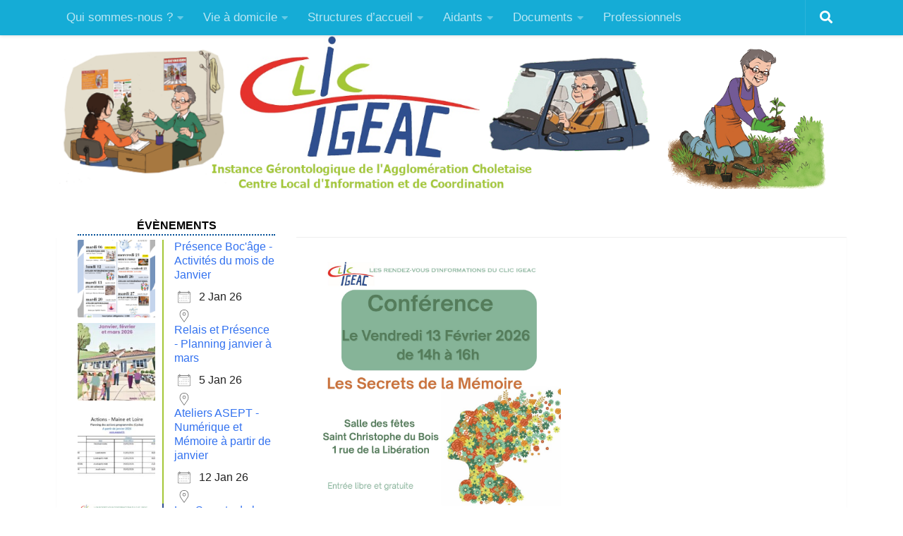

--- FILE ---
content_type: text/html; charset=UTF-8
request_url: https://clic-igeac.org/personnesagees/evenement/
body_size: 14687
content:
<!DOCTYPE html>
<html class="no-js" lang="fr-FR">
<head>
  <meta charset="UTF-8">
  <meta name="viewport" content="width=device-width, initial-scale=1.0">
  <link rel="profile" href="https://gmpg.org/xfn/11" />
  <link rel="pingback" href="https://clic-igeac.org/xmlrpc.php">

  <title>evenement &#8211; CLIC Choletais</title>
<meta name='robots' content='max-image-preview:large' />
<script>document.documentElement.className = document.documentElement.className.replace("no-js","js");</script>
<link rel='dns-prefetch' href='//js-eu1.hs-scripts.com' />
<link rel="alternate" type="application/rss+xml" title="CLIC Choletais &raquo; Flux" href="https://clic-igeac.org/feed/" />
<link rel="alternate" type="application/rss+xml" title="CLIC Choletais &raquo; Flux des commentaires" href="https://clic-igeac.org/comments/feed/" />
<link rel="alternate" type="application/rss+xml" title="CLIC Choletais &raquo; Flux de la catégorie evenement" href="https://clic-igeac.org/personnesagees/evenement/feed/" />
<style id='wp-img-auto-sizes-contain-inline-css'>
img:is([sizes=auto i],[sizes^="auto," i]){contain-intrinsic-size:3000px 1500px}
/*# sourceURL=wp-img-auto-sizes-contain-inline-css */
</style>
<style id='wp-emoji-styles-inline-css'>

	img.wp-smiley, img.emoji {
		display: inline !important;
		border: none !important;
		box-shadow: none !important;
		height: 1em !important;
		width: 1em !important;
		margin: 0 0.07em !important;
		vertical-align: -0.1em !important;
		background: none !important;
		padding: 0 !important;
	}
/*# sourceURL=wp-emoji-styles-inline-css */
</style>
<style id='wp-block-library-inline-css'>
:root{--wp-block-synced-color:#7a00df;--wp-block-synced-color--rgb:122,0,223;--wp-bound-block-color:var(--wp-block-synced-color);--wp-editor-canvas-background:#ddd;--wp-admin-theme-color:#007cba;--wp-admin-theme-color--rgb:0,124,186;--wp-admin-theme-color-darker-10:#006ba1;--wp-admin-theme-color-darker-10--rgb:0,107,160.5;--wp-admin-theme-color-darker-20:#005a87;--wp-admin-theme-color-darker-20--rgb:0,90,135;--wp-admin-border-width-focus:2px}@media (min-resolution:192dpi){:root{--wp-admin-border-width-focus:1.5px}}.wp-element-button{cursor:pointer}:root .has-very-light-gray-background-color{background-color:#eee}:root .has-very-dark-gray-background-color{background-color:#313131}:root .has-very-light-gray-color{color:#eee}:root .has-very-dark-gray-color{color:#313131}:root .has-vivid-green-cyan-to-vivid-cyan-blue-gradient-background{background:linear-gradient(135deg,#00d084,#0693e3)}:root .has-purple-crush-gradient-background{background:linear-gradient(135deg,#34e2e4,#4721fb 50%,#ab1dfe)}:root .has-hazy-dawn-gradient-background{background:linear-gradient(135deg,#faaca8,#dad0ec)}:root .has-subdued-olive-gradient-background{background:linear-gradient(135deg,#fafae1,#67a671)}:root .has-atomic-cream-gradient-background{background:linear-gradient(135deg,#fdd79a,#004a59)}:root .has-nightshade-gradient-background{background:linear-gradient(135deg,#330968,#31cdcf)}:root .has-midnight-gradient-background{background:linear-gradient(135deg,#020381,#2874fc)}:root{--wp--preset--font-size--normal:16px;--wp--preset--font-size--huge:42px}.has-regular-font-size{font-size:1em}.has-larger-font-size{font-size:2.625em}.has-normal-font-size{font-size:var(--wp--preset--font-size--normal)}.has-huge-font-size{font-size:var(--wp--preset--font-size--huge)}.has-text-align-center{text-align:center}.has-text-align-left{text-align:left}.has-text-align-right{text-align:right}.has-fit-text{white-space:nowrap!important}#end-resizable-editor-section{display:none}.aligncenter{clear:both}.items-justified-left{justify-content:flex-start}.items-justified-center{justify-content:center}.items-justified-right{justify-content:flex-end}.items-justified-space-between{justify-content:space-between}.screen-reader-text{border:0;clip-path:inset(50%);height:1px;margin:-1px;overflow:hidden;padding:0;position:absolute;width:1px;word-wrap:normal!important}.screen-reader-text:focus{background-color:#ddd;clip-path:none;color:#444;display:block;font-size:1em;height:auto;left:5px;line-height:normal;padding:15px 23px 14px;text-decoration:none;top:5px;width:auto;z-index:100000}html :where(.has-border-color){border-style:solid}html :where([style*=border-top-color]){border-top-style:solid}html :where([style*=border-right-color]){border-right-style:solid}html :where([style*=border-bottom-color]){border-bottom-style:solid}html :where([style*=border-left-color]){border-left-style:solid}html :where([style*=border-width]){border-style:solid}html :where([style*=border-top-width]){border-top-style:solid}html :where([style*=border-right-width]){border-right-style:solid}html :where([style*=border-bottom-width]){border-bottom-style:solid}html :where([style*=border-left-width]){border-left-style:solid}html :where(img[class*=wp-image-]){height:auto;max-width:100%}:where(figure){margin:0 0 1em}html :where(.is-position-sticky){--wp-admin--admin-bar--position-offset:var(--wp-admin--admin-bar--height,0px)}@media screen and (max-width:600px){html :where(.is-position-sticky){--wp-admin--admin-bar--position-offset:0px}}

/*# sourceURL=wp-block-library-inline-css */
</style><style id='global-styles-inline-css'>
:root{--wp--preset--aspect-ratio--square: 1;--wp--preset--aspect-ratio--4-3: 4/3;--wp--preset--aspect-ratio--3-4: 3/4;--wp--preset--aspect-ratio--3-2: 3/2;--wp--preset--aspect-ratio--2-3: 2/3;--wp--preset--aspect-ratio--16-9: 16/9;--wp--preset--aspect-ratio--9-16: 9/16;--wp--preset--color--black: #000000;--wp--preset--color--cyan-bluish-gray: #abb8c3;--wp--preset--color--white: #ffffff;--wp--preset--color--pale-pink: #f78da7;--wp--preset--color--vivid-red: #cf2e2e;--wp--preset--color--luminous-vivid-orange: #ff6900;--wp--preset--color--luminous-vivid-amber: #fcb900;--wp--preset--color--light-green-cyan: #7bdcb5;--wp--preset--color--vivid-green-cyan: #00d084;--wp--preset--color--pale-cyan-blue: #8ed1fc;--wp--preset--color--vivid-cyan-blue: #0693e3;--wp--preset--color--vivid-purple: #9b51e0;--wp--preset--gradient--vivid-cyan-blue-to-vivid-purple: linear-gradient(135deg,rgb(6,147,227) 0%,rgb(155,81,224) 100%);--wp--preset--gradient--light-green-cyan-to-vivid-green-cyan: linear-gradient(135deg,rgb(122,220,180) 0%,rgb(0,208,130) 100%);--wp--preset--gradient--luminous-vivid-amber-to-luminous-vivid-orange: linear-gradient(135deg,rgb(252,185,0) 0%,rgb(255,105,0) 100%);--wp--preset--gradient--luminous-vivid-orange-to-vivid-red: linear-gradient(135deg,rgb(255,105,0) 0%,rgb(207,46,46) 100%);--wp--preset--gradient--very-light-gray-to-cyan-bluish-gray: linear-gradient(135deg,rgb(238,238,238) 0%,rgb(169,184,195) 100%);--wp--preset--gradient--cool-to-warm-spectrum: linear-gradient(135deg,rgb(74,234,220) 0%,rgb(151,120,209) 20%,rgb(207,42,186) 40%,rgb(238,44,130) 60%,rgb(251,105,98) 80%,rgb(254,248,76) 100%);--wp--preset--gradient--blush-light-purple: linear-gradient(135deg,rgb(255,206,236) 0%,rgb(152,150,240) 100%);--wp--preset--gradient--blush-bordeaux: linear-gradient(135deg,rgb(254,205,165) 0%,rgb(254,45,45) 50%,rgb(107,0,62) 100%);--wp--preset--gradient--luminous-dusk: linear-gradient(135deg,rgb(255,203,112) 0%,rgb(199,81,192) 50%,rgb(65,88,208) 100%);--wp--preset--gradient--pale-ocean: linear-gradient(135deg,rgb(255,245,203) 0%,rgb(182,227,212) 50%,rgb(51,167,181) 100%);--wp--preset--gradient--electric-grass: linear-gradient(135deg,rgb(202,248,128) 0%,rgb(113,206,126) 100%);--wp--preset--gradient--midnight: linear-gradient(135deg,rgb(2,3,129) 0%,rgb(40,116,252) 100%);--wp--preset--font-size--small: 13px;--wp--preset--font-size--medium: 20px;--wp--preset--font-size--large: 36px;--wp--preset--font-size--x-large: 42px;--wp--preset--spacing--20: 0.44rem;--wp--preset--spacing--30: 0.67rem;--wp--preset--spacing--40: 1rem;--wp--preset--spacing--50: 1.5rem;--wp--preset--spacing--60: 2.25rem;--wp--preset--spacing--70: 3.38rem;--wp--preset--spacing--80: 5.06rem;--wp--preset--shadow--natural: 6px 6px 9px rgba(0, 0, 0, 0.2);--wp--preset--shadow--deep: 12px 12px 50px rgba(0, 0, 0, 0.4);--wp--preset--shadow--sharp: 6px 6px 0px rgba(0, 0, 0, 0.2);--wp--preset--shadow--outlined: 6px 6px 0px -3px rgb(255, 255, 255), 6px 6px rgb(0, 0, 0);--wp--preset--shadow--crisp: 6px 6px 0px rgb(0, 0, 0);}:where(.is-layout-flex){gap: 0.5em;}:where(.is-layout-grid){gap: 0.5em;}body .is-layout-flex{display: flex;}.is-layout-flex{flex-wrap: wrap;align-items: center;}.is-layout-flex > :is(*, div){margin: 0;}body .is-layout-grid{display: grid;}.is-layout-grid > :is(*, div){margin: 0;}:where(.wp-block-columns.is-layout-flex){gap: 2em;}:where(.wp-block-columns.is-layout-grid){gap: 2em;}:where(.wp-block-post-template.is-layout-flex){gap: 1.25em;}:where(.wp-block-post-template.is-layout-grid){gap: 1.25em;}.has-black-color{color: var(--wp--preset--color--black) !important;}.has-cyan-bluish-gray-color{color: var(--wp--preset--color--cyan-bluish-gray) !important;}.has-white-color{color: var(--wp--preset--color--white) !important;}.has-pale-pink-color{color: var(--wp--preset--color--pale-pink) !important;}.has-vivid-red-color{color: var(--wp--preset--color--vivid-red) !important;}.has-luminous-vivid-orange-color{color: var(--wp--preset--color--luminous-vivid-orange) !important;}.has-luminous-vivid-amber-color{color: var(--wp--preset--color--luminous-vivid-amber) !important;}.has-light-green-cyan-color{color: var(--wp--preset--color--light-green-cyan) !important;}.has-vivid-green-cyan-color{color: var(--wp--preset--color--vivid-green-cyan) !important;}.has-pale-cyan-blue-color{color: var(--wp--preset--color--pale-cyan-blue) !important;}.has-vivid-cyan-blue-color{color: var(--wp--preset--color--vivid-cyan-blue) !important;}.has-vivid-purple-color{color: var(--wp--preset--color--vivid-purple) !important;}.has-black-background-color{background-color: var(--wp--preset--color--black) !important;}.has-cyan-bluish-gray-background-color{background-color: var(--wp--preset--color--cyan-bluish-gray) !important;}.has-white-background-color{background-color: var(--wp--preset--color--white) !important;}.has-pale-pink-background-color{background-color: var(--wp--preset--color--pale-pink) !important;}.has-vivid-red-background-color{background-color: var(--wp--preset--color--vivid-red) !important;}.has-luminous-vivid-orange-background-color{background-color: var(--wp--preset--color--luminous-vivid-orange) !important;}.has-luminous-vivid-amber-background-color{background-color: var(--wp--preset--color--luminous-vivid-amber) !important;}.has-light-green-cyan-background-color{background-color: var(--wp--preset--color--light-green-cyan) !important;}.has-vivid-green-cyan-background-color{background-color: var(--wp--preset--color--vivid-green-cyan) !important;}.has-pale-cyan-blue-background-color{background-color: var(--wp--preset--color--pale-cyan-blue) !important;}.has-vivid-cyan-blue-background-color{background-color: var(--wp--preset--color--vivid-cyan-blue) !important;}.has-vivid-purple-background-color{background-color: var(--wp--preset--color--vivid-purple) !important;}.has-black-border-color{border-color: var(--wp--preset--color--black) !important;}.has-cyan-bluish-gray-border-color{border-color: var(--wp--preset--color--cyan-bluish-gray) !important;}.has-white-border-color{border-color: var(--wp--preset--color--white) !important;}.has-pale-pink-border-color{border-color: var(--wp--preset--color--pale-pink) !important;}.has-vivid-red-border-color{border-color: var(--wp--preset--color--vivid-red) !important;}.has-luminous-vivid-orange-border-color{border-color: var(--wp--preset--color--luminous-vivid-orange) !important;}.has-luminous-vivid-amber-border-color{border-color: var(--wp--preset--color--luminous-vivid-amber) !important;}.has-light-green-cyan-border-color{border-color: var(--wp--preset--color--light-green-cyan) !important;}.has-vivid-green-cyan-border-color{border-color: var(--wp--preset--color--vivid-green-cyan) !important;}.has-pale-cyan-blue-border-color{border-color: var(--wp--preset--color--pale-cyan-blue) !important;}.has-vivid-cyan-blue-border-color{border-color: var(--wp--preset--color--vivid-cyan-blue) !important;}.has-vivid-purple-border-color{border-color: var(--wp--preset--color--vivid-purple) !important;}.has-vivid-cyan-blue-to-vivid-purple-gradient-background{background: var(--wp--preset--gradient--vivid-cyan-blue-to-vivid-purple) !important;}.has-light-green-cyan-to-vivid-green-cyan-gradient-background{background: var(--wp--preset--gradient--light-green-cyan-to-vivid-green-cyan) !important;}.has-luminous-vivid-amber-to-luminous-vivid-orange-gradient-background{background: var(--wp--preset--gradient--luminous-vivid-amber-to-luminous-vivid-orange) !important;}.has-luminous-vivid-orange-to-vivid-red-gradient-background{background: var(--wp--preset--gradient--luminous-vivid-orange-to-vivid-red) !important;}.has-very-light-gray-to-cyan-bluish-gray-gradient-background{background: var(--wp--preset--gradient--very-light-gray-to-cyan-bluish-gray) !important;}.has-cool-to-warm-spectrum-gradient-background{background: var(--wp--preset--gradient--cool-to-warm-spectrum) !important;}.has-blush-light-purple-gradient-background{background: var(--wp--preset--gradient--blush-light-purple) !important;}.has-blush-bordeaux-gradient-background{background: var(--wp--preset--gradient--blush-bordeaux) !important;}.has-luminous-dusk-gradient-background{background: var(--wp--preset--gradient--luminous-dusk) !important;}.has-pale-ocean-gradient-background{background: var(--wp--preset--gradient--pale-ocean) !important;}.has-electric-grass-gradient-background{background: var(--wp--preset--gradient--electric-grass) !important;}.has-midnight-gradient-background{background: var(--wp--preset--gradient--midnight) !important;}.has-small-font-size{font-size: var(--wp--preset--font-size--small) !important;}.has-medium-font-size{font-size: var(--wp--preset--font-size--medium) !important;}.has-large-font-size{font-size: var(--wp--preset--font-size--large) !important;}.has-x-large-font-size{font-size: var(--wp--preset--font-size--x-large) !important;}
/*# sourceURL=global-styles-inline-css */
</style>

<style id='classic-theme-styles-inline-css'>
/*! This file is auto-generated */
.wp-block-button__link{color:#fff;background-color:#32373c;border-radius:9999px;box-shadow:none;text-decoration:none;padding:calc(.667em + 2px) calc(1.333em + 2px);font-size:1.125em}.wp-block-file__button{background:#32373c;color:#fff;text-decoration:none}
/*# sourceURL=/wp-includes/css/classic-themes.min.css */
</style>
<link rel='stylesheet' id='events-manager-css' href='https://clic-igeac.org/wp-content/plugins/events-manager/includes/css/events-manager.min.css?ver=7.2.3.1' media='all' />
<link rel='stylesheet' id='hueman-main-style-css' href='https://clic-igeac.org/wp-content/themes/hueman/assets/front/css/main.min.css?ver=3.7.27' media='all' />
<style id='hueman-main-style-inline-css'>
body { font-family:Tahoma, sans-serif;font-size:1.06rem }@media only screen and (min-width: 720px) {
        .nav > li { font-size:1.06rem; }
      }.container-inner { max-width: 1120px; }::selection { background-color: #002d8e; }
::-moz-selection { background-color: #002d8e; }a,a>span.hu-external::after,.themeform label .required,#flexslider-featured .flex-direction-nav .flex-next:hover,#flexslider-featured .flex-direction-nav .flex-prev:hover,.post-hover:hover .post-title a,.post-title a:hover,.sidebar.s1 .post-nav li a:hover i,.content .post-nav li a:hover i,.post-related a:hover,.sidebar.s1 .widget_rss ul li a,#footer .widget_rss ul li a,.sidebar.s1 .widget_calendar a,#footer .widget_calendar a,.sidebar.s1 .alx-tab .tab-item-category a,.sidebar.s1 .alx-posts .post-item-category a,.sidebar.s1 .alx-tab li:hover .tab-item-title a,.sidebar.s1 .alx-tab li:hover .tab-item-comment a,.sidebar.s1 .alx-posts li:hover .post-item-title a,#footer .alx-tab .tab-item-category a,#footer .alx-posts .post-item-category a,#footer .alx-tab li:hover .tab-item-title a,#footer .alx-tab li:hover .tab-item-comment a,#footer .alx-posts li:hover .post-item-title a,.comment-tabs li.active a,.comment-awaiting-moderation,.child-menu a:hover,.child-menu .current_page_item > a,.wp-pagenavi a{ color: #002d8e; }input[type="submit"],.themeform button[type="submit"],.sidebar.s1 .sidebar-top,.sidebar.s1 .sidebar-toggle,#flexslider-featured .flex-control-nav li a.flex-active,.post-tags a:hover,.sidebar.s1 .widget_calendar caption,#footer .widget_calendar caption,.author-bio .bio-avatar:after,.commentlist li.bypostauthor > .comment-body:after,.commentlist li.comment-author-admin > .comment-body:after{ background-color: #002d8e; }.post-format .format-container { border-color: #002d8e; }.sidebar.s1 .alx-tabs-nav li.active a,#footer .alx-tabs-nav li.active a,.comment-tabs li.active a,.wp-pagenavi a:hover,.wp-pagenavi a:active,.wp-pagenavi span.current{ border-bottom-color: #002d8e!important; }.sidebar.s2 .post-nav li a:hover i,
.sidebar.s2 .widget_rss ul li a,
.sidebar.s2 .widget_calendar a,
.sidebar.s2 .alx-tab .tab-item-category a,
.sidebar.s2 .alx-posts .post-item-category a,
.sidebar.s2 .alx-tab li:hover .tab-item-title a,
.sidebar.s2 .alx-tab li:hover .tab-item-comment a,
.sidebar.s2 .alx-posts li:hover .post-item-title a { color: #b6e1f2; }
.sidebar.s2 .sidebar-top,.sidebar.s2 .sidebar-toggle,.post-comments,.jp-play-bar,.jp-volume-bar-value,.sidebar.s2 .widget_calendar caption{ background-color: #b6e1f2; }.sidebar.s2 .alx-tabs-nav li.active a { border-bottom-color: #b6e1f2; }
.post-comments::before { border-right-color: #b6e1f2; }
      .search-expand,
              #nav-topbar.nav-container { background-color: #15acd6}@media only screen and (min-width: 720px) {
                #nav-topbar .nav ul { background-color: #15acd6; }
              }.is-scrolled #header .nav-container.desktop-sticky,
              .is-scrolled #header .search-expand { background-color: #15acd6; background-color: rgba(21,172,214,0.90) }.is-scrolled .topbar-transparent #nav-topbar.desktop-sticky .nav ul { background-color: #15acd6; background-color: rgba(21,172,214,0.95) }#header { background-color: #ffffff; }
@media only screen and (min-width: 720px) {
  #nav-header .nav ul { background-color: #ffffff; }
}
        #header #nav-mobile { background-color: #15acd6; }.is-scrolled #header #nav-mobile { background-color: #15acd6; background-color: rgba(21,172,214,0.90) }#nav-header.nav-container, #main-header-search .search-expand { background-color: #15acd6; }
@media only screen and (min-width: 720px) {
  #nav-header .nav ul { background-color: #15acd6; }
}
        img { -webkit-border-radius: 2px; border-radius: 2px; }.sidebar.expanding, .sidebar.collapsing, .sidebar .sidebar-content, .sidebar .sidebar-toggle, .container-inner > .main::before,.container-inner > .main::after { background-color: #ffffff; }@media only screen and (min-width: 480px) and (max-width: 1200px) { .s2.expanded { background-color: #ffffff; } }@media only screen and (min-width: 480px) and (max-width: 960px) { .s1.expanded { background-color: #ffffff; } }body { background-color: #ffffff; }
/*# sourceURL=hueman-main-style-inline-css */
</style>
<link rel='stylesheet' id='hueman-font-awesome-css' href='https://clic-igeac.org/wp-content/themes/hueman/assets/front/css/font-awesome.min.css?ver=3.7.27' media='all' />
<script src="https://clic-igeac.org/wp-includes/js/jquery/jquery.min.js?ver=3.7.1" id="jquery-core-js"></script>
<script src="https://clic-igeac.org/wp-includes/js/jquery/jquery-migrate.min.js?ver=3.4.1" id="jquery-migrate-js"></script>
<script src="https://clic-igeac.org/wp-includes/js/jquery/ui/core.min.js?ver=1.13.3" id="jquery-ui-core-js"></script>
<script src="https://clic-igeac.org/wp-includes/js/jquery/ui/mouse.min.js?ver=1.13.3" id="jquery-ui-mouse-js"></script>
<script src="https://clic-igeac.org/wp-includes/js/jquery/ui/sortable.min.js?ver=1.13.3" id="jquery-ui-sortable-js"></script>
<script src="https://clic-igeac.org/wp-includes/js/jquery/ui/datepicker.min.js?ver=1.13.3" id="jquery-ui-datepicker-js"></script>
<script id="jquery-ui-datepicker-js-after">
jQuery(function(jQuery){jQuery.datepicker.setDefaults({"closeText":"Fermer","currentText":"Aujourd\u2019hui","monthNames":["janvier","f\u00e9vrier","mars","avril","mai","juin","juillet","ao\u00fbt","septembre","octobre","novembre","d\u00e9cembre"],"monthNamesShort":["Jan","F\u00e9v","Mar","Avr","Mai","Juin","Juil","Ao\u00fbt","Sep","Oct","Nov","D\u00e9c"],"nextText":"Suivant","prevText":"Pr\u00e9c\u00e9dent","dayNames":["dimanche","lundi","mardi","mercredi","jeudi","vendredi","samedi"],"dayNamesShort":["dim","lun","mar","mer","jeu","ven","sam"],"dayNamesMin":["D","L","M","M","J","V","S"],"dateFormat":"dd/mm/yy","firstDay":1,"isRTL":false});});
//# sourceURL=jquery-ui-datepicker-js-after
</script>
<script src="https://clic-igeac.org/wp-includes/js/jquery/ui/resizable.min.js?ver=1.13.3" id="jquery-ui-resizable-js"></script>
<script src="https://clic-igeac.org/wp-includes/js/jquery/ui/draggable.min.js?ver=1.13.3" id="jquery-ui-draggable-js"></script>
<script src="https://clic-igeac.org/wp-includes/js/jquery/ui/controlgroup.min.js?ver=1.13.3" id="jquery-ui-controlgroup-js"></script>
<script src="https://clic-igeac.org/wp-includes/js/jquery/ui/checkboxradio.min.js?ver=1.13.3" id="jquery-ui-checkboxradio-js"></script>
<script src="https://clic-igeac.org/wp-includes/js/jquery/ui/button.min.js?ver=1.13.3" id="jquery-ui-button-js"></script>
<script src="https://clic-igeac.org/wp-includes/js/jquery/ui/dialog.min.js?ver=1.13.3" id="jquery-ui-dialog-js"></script>
<script id="events-manager-js-extra">
var EM = {"ajaxurl":"https://clic-igeac.org/wp-admin/admin-ajax.php","locationajaxurl":"https://clic-igeac.org/wp-admin/admin-ajax.php?action=locations_search","firstDay":"1","locale":"fr","dateFormat":"yy-mm-dd","ui_css":"https://clic-igeac.org/wp-content/plugins/events-manager/includes/css/jquery-ui/build.min.css","show24hours":"1","is_ssl":"1","autocomplete_limit":"10","calendar":{"breakpoints":{"small":560,"medium":908,"large":false},"month_format":"M Y"},"phone":"","datepicker":{"format":"d-m-Y","locale":"fr"},"search":{"breakpoints":{"small":650,"medium":850,"full":false}},"url":"https://clic-igeac.org/wp-content/plugins/events-manager","assets":{"input.em-uploader":{"js":{"em-uploader":{"url":"https://clic-igeac.org/wp-content/plugins/events-manager/includes/js/em-uploader.js?v=7.2.3.1","event":"em_uploader_ready","requires":"filepond"},"filepond-validate-size":"filepond/plugins/filepond-plugin-file-validate-size.js?v=7.2.3.1","filepond-validate-type":"filepond/plugins/filepond-plugin-file-validate-type.js?v=7.2.3.1","filepond-image-validate-size":"filepond/plugins/filepond-plugin-image-validate-size.js?v=7.2.3.1","filepond-exif-orientation":"filepond/plugins/filepond-plugin-image-exif-orientation.js?v=7.2.3.1","filepond-get-file":"filepond/plugins/filepond-plugin-get-file.js?v=7.2.3.1","filepond-plugin-image-overlay":"filepond/plugins/filepond-plugin-image-overlay.js?v=7.2.3.1","filepond-plugin-image-thumbnail":"filepond/plugins/filepond-plugin-image-thumbnail.js?v=7.2.3.1","filepond-plugin-pdf-preview-overlay":"filepond/plugins/filepond-plugin-pdf-preview-overlay.js?v=7.2.3.1","filepond-plugin-file-icon":"filepond/plugins/filepond-plugin-file-icon.js?v=7.2.3.1","filepond":{"url":"filepond/filepond.js?v=7.2.3.1","locale":"fr-fr"}},"css":{"em-filepond":"filepond/em-filepond.min.css?v=7.2.3.1","filepond-preview":"filepond/plugins/filepond-plugin-image-preview.min.css?v=7.2.3.1","filepond-plugin-image-overlay":"filepond/plugins/filepond-plugin-image-overlay.min.css?v=7.2.3.1","filepond-get-file":"filepond/plugins/filepond-plugin-get-file.min.css?v=7.2.3.1"}},".em-event-editor":{"js":{"event-editor":{"url":"https://clic-igeac.org/wp-content/plugins/events-manager/includes/js/events-manager-event-editor.js?v=7.2.3.1","event":"em_event_editor_ready"}},"css":{"event-editor":"https://clic-igeac.org/wp-content/plugins/events-manager/includes/css/events-manager-event-editor.min.css?v=7.2.3.1"}},".em-recurrence-sets, .em-timezone":{"js":{"luxon":{"url":"luxon/luxon.js?v=7.2.3.1","event":"em_luxon_ready"}}},".em-booking-form, #em-booking-form, .em-booking-recurring, .em-event-booking-form":{"js":{"em-bookings":{"url":"https://clic-igeac.org/wp-content/plugins/events-manager/includes/js/bookingsform.js?v=7.2.3.1","event":"em_booking_form_js_loaded"}}},"#em-opt-archetypes":{"js":{"archetypes":"https://clic-igeac.org/wp-content/plugins/events-manager/includes/js/admin-archetype-editor.js?v=7.2.3.1","archetypes_ms":"https://clic-igeac.org/wp-content/plugins/events-manager/includes/js/admin-archetypes.js?v=7.2.3.1","qs":"qs/qs.js?v=7.2.3.1"}}},"cached":"","uploads":{"endpoint":"https://clic-igeac.org/wp-json/events-manager/v1/uploads","nonce":"2b6530a41e","delete_confirm":"Confirmez-vous la suppression de ce fichier\u00a0? Il sera supprim\u00e9 lors de l\u2019envoi.","images":{"max_file_size":"","image_max_width":"700","image_max_height":"700","image_min_width":"50","image_min_height":"50"},"files":{"max_file_size":"","types":{"0":"image/gif","1":"image/jpeg","3":"image/png","4":"image/heic","5":"application/pdf","6":"application/msword","7":"application/x-msword","8":"application/vnd.openxmlformats-officedocument.wordprocessingml.document","9":"text/rtf","10":"application/rtf","11":"application/x-rtf","12":"application/vnd.oasis.opendocument.text","13":"text/plain","14":"application/vnd.ms-excel","15":"application/xls","16":"application/vnd.openxmlformats-officedocument.spreadsheetml.sheet","17":"text/csv","18":"application/csv","20":"application/vnd.oasis.opendocument.spreadsheet","21":"application/vnd.ms-powerpoint","22":"application/mspowerpoint","23":"application/vnd.openxmlformats-officedocument.presentationml.presentation","24":"application/vnd.oasis.opendocument.presentation"}}},"api_nonce":"7e873ac61c","txt_search":"Recherche","txt_searching":"Recherche en cours\u2026","txt_loading":"Chargement en cours\u2026"};
//# sourceURL=events-manager-js-extra
</script>
<script src="https://clic-igeac.org/wp-content/plugins/events-manager/includes/js/events-manager.js?ver=7.2.3.1" id="events-manager-js"></script>
<script src="https://clic-igeac.org/wp-content/plugins/events-manager/includes/external/flatpickr/l10n/fr.js?ver=7.2.3.1" id="em-flatpickr-localization-js"></script>
<link rel="https://api.w.org/" href="https://clic-igeac.org/wp-json/" /><link rel="alternate" title="JSON" type="application/json" href="https://clic-igeac.org/wp-json/wp/v2/categories/199" /><link rel="EditURI" type="application/rsd+xml" title="RSD" href="https://clic-igeac.org/xmlrpc.php?rsd" />
<meta name="generator" content="WordPress 6.9" />
			<!-- DO NOT COPY THIS SNIPPET! Start of Page Analytics Tracking for HubSpot WordPress plugin v11.3.37-->
			<script class="hsq-set-content-id" data-content-id="listing-page">
				var _hsq = _hsq || [];
				_hsq.push(["setContentType", "listing-page"]);
			</script>
			<!-- DO NOT COPY THIS SNIPPET! End of Page Analytics Tracking for HubSpot WordPress plugin -->
			<script id='pixel-script-poptin' src='https://cdn.popt.in/pixel.js?id=43234282e1966' async='true'></script>     <link rel="preload" as="font" type="font/woff2" href="https://clic-igeac.org/wp-content/themes/hueman/assets/front/webfonts/fa-brands-400.woff2?v=5.15.2" crossorigin="anonymous"/>
    <link rel="preload" as="font" type="font/woff2" href="https://clic-igeac.org/wp-content/themes/hueman/assets/front/webfonts/fa-regular-400.woff2?v=5.15.2" crossorigin="anonymous"/>
    <link rel="preload" as="font" type="font/woff2" href="https://clic-igeac.org/wp-content/themes/hueman/assets/front/webfonts/fa-solid-900.woff2?v=5.15.2" crossorigin="anonymous"/>
  <!--[if lt IE 9]>
<script src="https://clic-igeac.org/wp-content/themes/hueman/assets/front/js/ie/html5shiv-printshiv.min.js"></script>
<script src="https://clic-igeac.org/wp-content/themes/hueman/assets/front/js/ie/selectivizr.js"></script>
<![endif]-->
<link rel="icon" href="https://clic-igeac.org/wp-content/uploads/2020/04/cropped-igeac-icone-1-32x32.png" sizes="32x32" />
<link rel="icon" href="https://clic-igeac.org/wp-content/uploads/2020/04/cropped-igeac-icone-1-192x192.png" sizes="192x192" />
<link rel="apple-touch-icon" href="https://clic-igeac.org/wp-content/uploads/2020/04/cropped-igeac-icone-1-180x180.png" />
<meta name="msapplication-TileImage" content="https://clic-igeac.org/wp-content/uploads/2020/04/cropped-igeac-icone-1-270x270.png" />
		<style id="wp-custom-css">
			#nav-header .container {
	padding: 0 15px;
	text-align: center;
}
.page-title h1 {
    color: #ffffff;
    margin-left: 20%;
    font-size: 19px;
}
.page-title span {
    color: #fff;
    margin-left: 20%;
    font-size: 19px;
}
.widget > h3 {
    font-size: 16px;
    font-weight: 700;
    text-transform: uppercase;
    margin-bottom: 6px;
    border-bottom: 2px dotted #004e97;
    text-align: center;
	  color: #000000;
}

.post-meta {

font-size: 14px;
font-weight: 400;
color: #bbb;
margin-bottom: .3em;
display: none;

}

.page-title .meta-single li.category {
 
	display: none;
}
.entry.excerpt {
	color:#000;
}

#nav-header .nav li a {
		color: #fff;
    color: rgba(255,255,255);
    font-weight: bold;
}

.post-byline {

font-size: 14px;
font-weight: 400;
color: #aaa;
margin-bottom: 1em;
display:none;

}
.ec3_list  {
    color: #ca090c;
    font-weight: bold;
}		</style>
		</head>

<body class="archive category category-evenement category-199 wp-embed-responsive wp-theme-hueman col-2cr full-width topbar-enabled header-desktop-sticky header-mobile-sticky hueman-3-7-27 chrome">
<div id="wrapper">
  <a class="screen-reader-text skip-link" href="#content">Skip to content</a>
  
  <header id="header" class="specific-mobile-menu-on one-mobile-menu mobile_menu header-ads-desktop  topbar-transparent has-header-img">
        <nav class="nav-container group mobile-menu mobile-sticky no-menu-assigned" id="nav-mobile" data-menu-id="header-1">
  <div class="mobile-title-logo-in-header"><p class="site-title">                  <a class="custom-logo-link" href="https://clic-igeac.org/" rel="home" title="CLIC Choletais | Page d'accueil">CLIC Choletais</a>                </p></div>
        
                    <!-- <div class="ham__navbar-toggler collapsed" aria-expanded="false">
          <div class="ham__navbar-span-wrapper">
            <span class="ham-toggler-menu__span"></span>
          </div>
        </div> -->
        <button class="ham__navbar-toggler-two collapsed" title="Menu" aria-expanded="false">
          <span class="ham__navbar-span-wrapper">
            <span class="line line-1"></span>
            <span class="line line-2"></span>
            <span class="line line-3"></span>
          </span>
        </button>
            
      <div class="nav-text"></div>
      <div class="nav-wrap container">
                  <ul class="nav container-inner group mobile-search">
                            <li>
                  <form role="search" method="get" class="search-form" action="https://clic-igeac.org/">
				<label>
					<span class="screen-reader-text">Rechercher :</span>
					<input type="search" class="search-field" placeholder="Rechercher…" value="" name="s" />
				</label>
				<input type="submit" class="search-submit" value="Rechercher" />
			</form>                </li>
                      </ul>
                <ul id="menu-clic-igeac" class="nav container-inner group"><li id="menu-item-459" class="menu-item menu-item-type-custom menu-item-object-custom menu-item-has-children menu-item-459"><a href="#">Qui sommes-nous ?</a>
<ul class="sub-menu">
	<li id="menu-item-211" class="menu-item menu-item-type-post_type menu-item-object-page menu-item-211"><a href="https://clic-igeac.org/qui-sommes-nous/lassociation/">L’association</a></li>
	<li id="menu-item-194" class="menu-item menu-item-type-post_type menu-item-object-page menu-item-194"><a href="https://clic-igeac.org/qui-sommes-nous/lequipe/">L’équipe/ Le lieu d’accueil</a></li>
	<li id="menu-item-1606" class="menu-item menu-item-type-post_type menu-item-object-page menu-item-1606"><a href="https://clic-igeac.org/qui-sommes-nous/missions/">Nos missions</a></li>
</ul>
</li>
<li id="menu-item-461" class="menu-item menu-item-type-custom menu-item-object-custom menu-item-has-children menu-item-461"><a href="#">Vie à domicile</a>
<ul class="sub-menu">
	<li id="menu-item-192" class="menu-item menu-item-type-post_type menu-item-object-page menu-item-192"><a href="https://clic-igeac.org/le-soutien-a-domicile/les-services-daide-a-domicile/">Les services d’aide à domicile</a></li>
	<li id="menu-item-365" class="menu-item menu-item-type-post_type menu-item-object-page menu-item-365"><a href="https://clic-igeac.org/le-soutien-a-domicile/les-soins-infirmiers/">Les soins à domicile</a></li>
	<li id="menu-item-190" class="menu-item menu-item-type-post_type menu-item-object-page menu-item-190"><a href="https://clic-igeac.org/le-soutien-a-domicile/le-portage-de-repas/">Le portage de repas</a></li>
	<li id="menu-item-191" class="menu-item menu-item-type-post_type menu-item-object-page menu-item-191"><a href="https://clic-igeac.org/le-soutien-a-domicile/la-teleassistance/">La téléassistance</a></li>
	<li id="menu-item-188" class="menu-item menu-item-type-post_type menu-item-object-page menu-item-188"><a href="https://clic-igeac.org/le-soutien-a-domicile/ladaptation-de-lhabitat/">L’adaptation de l’habitat</a></li>
	<li id="menu-item-1063" class="menu-item menu-item-type-post_type menu-item-object-page menu-item-1063"><a href="https://clic-igeac.org/le-soutien-a-domicile/les-solutions-de-transport/">Les solutions de transport</a></li>
	<li id="menu-item-187" class="menu-item menu-item-type-post_type menu-item-object-page menu-item-187"><a href="https://clic-igeac.org/le-soutien-a-domicile/laccueil-temporaire/">L’accueil temporaire</a></li>
	<li id="menu-item-1610" class="menu-item menu-item-type-post_type menu-item-object-page menu-item-1610"><a href="https://clic-igeac.org/le-soutien-a-domicile/loisirs-vie-sociale/">Loisirs / Vie sociale</a></li>
</ul>
</li>
<li id="menu-item-462" class="menu-item menu-item-type-custom menu-item-object-custom menu-item-has-children menu-item-462"><a href="#">Structures d&rsquo;accueil</a>
<ul class="sub-menu">
	<li id="menu-item-1945" class="menu-item menu-item-type-post_type menu-item-object-page menu-item-1945"><a href="https://clic-igeac.org/les-structures-daccueil/pourquoi-sinscrire-en-etablissement/">Pourquoi s’inscrire en établissement ?</a></li>
	<li id="menu-item-186" class="menu-item menu-item-type-post_type menu-item-object-page menu-item-186"><a href="https://clic-igeac.org/les-structures-daccueil/lehpadmaison-de-retraite/">L’EHPAD/ Maison de retraite</a></li>
	<li id="menu-item-185" class="menu-item menu-item-type-post_type menu-item-object-page menu-item-185"><a href="https://clic-igeac.org/les-structures-daccueil/lehpa-foyer-logement-residence-services/">L&rsquo;EHPA &#8211; Résidence Autonomie / Résidence services</a></li>
	<li id="menu-item-189" class="menu-item menu-item-type-post_type menu-item-object-page menu-item-189"><a href="https://clic-igeac.org/les-structures-daccueil/laccueil-de-jour/">L’accueil de jour</a></li>
</ul>
</li>
<li id="menu-item-4300" class="menu-item menu-item-type-custom menu-item-object-custom menu-item-has-children menu-item-4300"><a href="#">Aidants</a>
<ul class="sub-menu">
	<li id="menu-item-4280" class="menu-item menu-item-type-post_type menu-item-object-page menu-item-4280"><a href="https://clic-igeac.org/les-associations/">Les associations</a></li>
	<li id="menu-item-4279" class="menu-item menu-item-type-post_type menu-item-object-page menu-item-4279"><a href="https://clic-igeac.org/les-actions-du-clic/">Les actions du CLIC</a></li>
	<li id="menu-item-4278" class="menu-item menu-item-type-post_type menu-item-object-page menu-item-4278"><a href="https://clic-igeac.org/les-aides/">Les aides</a></li>
</ul>
</li>
<li id="menu-item-391" class="menu-item menu-item-type-custom menu-item-object-custom menu-item-has-children menu-item-391"><a href="#">Documents</a>
<ul class="sub-menu">
	<li id="menu-item-183" class="menu-item menu-item-type-post_type menu-item-object-page menu-item-183"><a href="https://clic-igeac.org/documents-utiles/telechargements/">Téléchargements</a></li>
	<li id="menu-item-184" class="menu-item menu-item-type-post_type menu-item-object-page menu-item-184"><a href="https://clic-igeac.org/documents-utiles/lexique/">Lexique</a></li>
	<li id="menu-item-217" class="menu-item menu-item-type-post_type menu-item-object-page menu-item-217"><a href="https://clic-igeac.org/documents-utiles/liens-utiles/">Liens utiles</a></li>
</ul>
</li>
<li id="menu-item-2822" class="menu-item menu-item-type-post_type menu-item-object-page menu-item-2822"><a href="https://clic-igeac.org/espace-professionnel/">Professionnels</a></li>
</ul>      </div>
</nav><!--/#nav-topbar-->  
        <nav class="nav-container group desktop-menu desktop-sticky " id="nav-topbar" data-menu-id="header-2">
    <div class="nav-text"></div>
  <div class="topbar-toggle-down">
    <i class="fas fa-angle-double-down" aria-hidden="true" data-toggle="down" title="Agrandir le menu"></i>
    <i class="fas fa-angle-double-up" aria-hidden="true" data-toggle="up" title="Réduire le menu"></i>
  </div>
  <div class="nav-wrap container">
    <ul id="menu-clic-igeac-1" class="nav container-inner group"><li class="menu-item menu-item-type-custom menu-item-object-custom menu-item-has-children menu-item-459"><a href="#">Qui sommes-nous ?</a>
<ul class="sub-menu">
	<li class="menu-item menu-item-type-post_type menu-item-object-page menu-item-211"><a href="https://clic-igeac.org/qui-sommes-nous/lassociation/">L’association</a></li>
	<li class="menu-item menu-item-type-post_type menu-item-object-page menu-item-194"><a href="https://clic-igeac.org/qui-sommes-nous/lequipe/">L’équipe/ Le lieu d’accueil</a></li>
	<li class="menu-item menu-item-type-post_type menu-item-object-page menu-item-1606"><a href="https://clic-igeac.org/qui-sommes-nous/missions/">Nos missions</a></li>
</ul>
</li>
<li class="menu-item menu-item-type-custom menu-item-object-custom menu-item-has-children menu-item-461"><a href="#">Vie à domicile</a>
<ul class="sub-menu">
	<li class="menu-item menu-item-type-post_type menu-item-object-page menu-item-192"><a href="https://clic-igeac.org/le-soutien-a-domicile/les-services-daide-a-domicile/">Les services d’aide à domicile</a></li>
	<li class="menu-item menu-item-type-post_type menu-item-object-page menu-item-365"><a href="https://clic-igeac.org/le-soutien-a-domicile/les-soins-infirmiers/">Les soins à domicile</a></li>
	<li class="menu-item menu-item-type-post_type menu-item-object-page menu-item-190"><a href="https://clic-igeac.org/le-soutien-a-domicile/le-portage-de-repas/">Le portage de repas</a></li>
	<li class="menu-item menu-item-type-post_type menu-item-object-page menu-item-191"><a href="https://clic-igeac.org/le-soutien-a-domicile/la-teleassistance/">La téléassistance</a></li>
	<li class="menu-item menu-item-type-post_type menu-item-object-page menu-item-188"><a href="https://clic-igeac.org/le-soutien-a-domicile/ladaptation-de-lhabitat/">L’adaptation de l’habitat</a></li>
	<li class="menu-item menu-item-type-post_type menu-item-object-page menu-item-1063"><a href="https://clic-igeac.org/le-soutien-a-domicile/les-solutions-de-transport/">Les solutions de transport</a></li>
	<li class="menu-item menu-item-type-post_type menu-item-object-page menu-item-187"><a href="https://clic-igeac.org/le-soutien-a-domicile/laccueil-temporaire/">L’accueil temporaire</a></li>
	<li class="menu-item menu-item-type-post_type menu-item-object-page menu-item-1610"><a href="https://clic-igeac.org/le-soutien-a-domicile/loisirs-vie-sociale/">Loisirs / Vie sociale</a></li>
</ul>
</li>
<li class="menu-item menu-item-type-custom menu-item-object-custom menu-item-has-children menu-item-462"><a href="#">Structures d&rsquo;accueil</a>
<ul class="sub-menu">
	<li class="menu-item menu-item-type-post_type menu-item-object-page menu-item-1945"><a href="https://clic-igeac.org/les-structures-daccueil/pourquoi-sinscrire-en-etablissement/">Pourquoi s’inscrire en établissement ?</a></li>
	<li class="menu-item menu-item-type-post_type menu-item-object-page menu-item-186"><a href="https://clic-igeac.org/les-structures-daccueil/lehpadmaison-de-retraite/">L’EHPAD/ Maison de retraite</a></li>
	<li class="menu-item menu-item-type-post_type menu-item-object-page menu-item-185"><a href="https://clic-igeac.org/les-structures-daccueil/lehpa-foyer-logement-residence-services/">L&rsquo;EHPA &#8211; Résidence Autonomie / Résidence services</a></li>
	<li class="menu-item menu-item-type-post_type menu-item-object-page menu-item-189"><a href="https://clic-igeac.org/les-structures-daccueil/laccueil-de-jour/">L’accueil de jour</a></li>
</ul>
</li>
<li class="menu-item menu-item-type-custom menu-item-object-custom menu-item-has-children menu-item-4300"><a href="#">Aidants</a>
<ul class="sub-menu">
	<li class="menu-item menu-item-type-post_type menu-item-object-page menu-item-4280"><a href="https://clic-igeac.org/les-associations/">Les associations</a></li>
	<li class="menu-item menu-item-type-post_type menu-item-object-page menu-item-4279"><a href="https://clic-igeac.org/les-actions-du-clic/">Les actions du CLIC</a></li>
	<li class="menu-item menu-item-type-post_type menu-item-object-page menu-item-4278"><a href="https://clic-igeac.org/les-aides/">Les aides</a></li>
</ul>
</li>
<li class="menu-item menu-item-type-custom menu-item-object-custom menu-item-has-children menu-item-391"><a href="#">Documents</a>
<ul class="sub-menu">
	<li class="menu-item menu-item-type-post_type menu-item-object-page menu-item-183"><a href="https://clic-igeac.org/documents-utiles/telechargements/">Téléchargements</a></li>
	<li class="menu-item menu-item-type-post_type menu-item-object-page menu-item-184"><a href="https://clic-igeac.org/documents-utiles/lexique/">Lexique</a></li>
	<li class="menu-item menu-item-type-post_type menu-item-object-page menu-item-217"><a href="https://clic-igeac.org/documents-utiles/liens-utiles/">Liens utiles</a></li>
</ul>
</li>
<li class="menu-item menu-item-type-post_type menu-item-object-page menu-item-2822"><a href="https://clic-igeac.org/espace-professionnel/">Professionnels</a></li>
</ul>  </div>
      <div id="topbar-header-search" class="container">
      <div class="container-inner">
        <button class="toggle-search"><i class="fas fa-search"></i></button>
        <div class="search-expand">
          <div class="search-expand-inner"><form role="search" method="get" class="search-form" action="https://clic-igeac.org/">
				<label>
					<span class="screen-reader-text">Rechercher :</span>
					<input type="search" class="search-field" placeholder="Rechercher…" value="" name="s" />
				</label>
				<input type="submit" class="search-submit" value="Rechercher" />
			</form></div>
        </div>
      </div><!--/.container-inner-->
    </div><!--/.container-->
  
</nav><!--/#nav-topbar-->  
  <div class="container group">
        <div class="container-inner">

                <div id="header-image-wrap">
              <div class="group hu-pad central-header-zone">
                                                  </div>

              <a href="https://clic-igeac.org/" rel="home"><img src="https://clic-igeac.org/wp-content/uploads/2020/04/En-tête-1.png" width="1380" height="280" alt="" class="new-site-image" srcset="https://clic-igeac.org/wp-content/uploads/2020/04/En-tête-1.png 1380w, https://clic-igeac.org/wp-content/uploads/2020/04/En-tête-1-300x61.png 300w, https://clic-igeac.org/wp-content/uploads/2020/04/En-tête-1-1024x208.png 1024w, https://clic-igeac.org/wp-content/uploads/2020/04/En-tête-1-768x156.png 768w, https://clic-igeac.org/wp-content/uploads/2020/04/En-tête-1-600x122.png 600w" sizes="(max-width: 1380px) 100vw, 1380px" decoding="async" fetchpriority="high" /></a>          </div>
      
      
    </div><!--/.container-inner-->
      </div><!--/.container-->

</header><!--/#header-->
  
  <div class="container" id="page">
    <div class="container-inner">
            <div class="main">
        <div class="main-inner group">
          
              <main class="content" id="content">
              <div class="page-title hu-pad group">
          	    		<h1>evenement</h1>
    	
    </div><!--/.page-title-->
          <div class="hu-pad group">
            
  <div id="grid-wrapper" class="post-list group">
    <div class="post-row">        <article id="post-4881" class="group grid-item post-4881 post type-post status-publish format-standard has-post-thumbnail hentry category-agenda category-evenement category-non-classe tag-conference tag-personnes-agees-memoire">
	<div class="post-inner post-hover">
      		<div class="post-thumbnail">
  			<a href="https://clic-igeac.org/les-secrets-de-la-memoire-2/">
            				<img width="240" height="340" src="https://clic-igeac.org/wp-content/uploads/2026/01/affiche-Memoire-PDF-pdf.jpg" class="attachment-thumb-large size-thumb-large wp-post-image" alt="" decoding="async" />  				  				  				  			</a>
  			  		</div><!--/.post-thumbnail-->
          		<div class="post-meta group">
          			  <p class="post-category"><a href="https://clic-igeac.org/personnesagees/agenda/" rel="category tag">Agenda</a> / <a href="https://clic-igeac.org/personnesagees/evenement/" rel="category tag">evenement</a> / <a href="https://clic-igeac.org/personnesagees/non-classe/" rel="category tag">Non classé</a></p>
                  			  <p class="post-date">
  <time class="published updated" datetime="2026-01-15 16:15:13">15/01/2026</time>
</p>

          		</div><!--/.post-meta-->
    		<h2 class="post-title entry-title">
			<a href="https://clic-igeac.org/les-secrets-de-la-memoire-2/" rel="bookmark">Les Secrets de la Mémoire</a>
		</h2><!--/.post-title-->

				<div class="entry excerpt entry-summary">
			<p>La mémoire est un vaste sujet. Comment fonctionne la mémoire ? Pourquoi la perd-on ? Comment la préserver ? …</p>
		</div><!--/.entry-->
		
	</div><!--/.post-inner-->
</article><!--/.post-->
    </div>  </div><!--/.post-list-->

<nav class="pagination group">
			<ul class="group">
			<li class="prev left"></li>
			<li class="next right"></li>
		</ul>
	</nav><!--/.pagination-->
          </div><!--/.hu-pad-->
            </main><!--/.content-->
          

	<div class="sidebar s1 collapsed" data-position="left" data-layout="col-2cr" data-sb-id="s1">

		<button class="sidebar-toggle" title="Étendre la colonne latérale"><i class="fas sidebar-toggle-arrows"></i></button>

		<div class="sidebar-content">

			
			
			
			<div id="em_widget-2" class="widget widget_em_widget"><h3 class="widget-title">Évènements</h3><div class="em pixelbones em-list-widget em-events-widget"><div class="em-item em-event" style="--default-border:#a4c737;">
	<div class="em-item-image " style="max-width:120px">
		
		<img width="120" height="120" src="https://clic-igeac.org/wp-content/uploads/2025/12/1.-Planning-de-Janvier-2026-150x150.png" class="attachment-120x120 size-120x120 wp-post-image" alt="Présence Boc&#039;âge - Activités du mois de Janvier" decoding="async" loading="lazy" srcset="https://clic-igeac.org/wp-content/uploads/2025/12/1.-Planning-de-Janvier-2026-150x150.png 150w, https://clic-igeac.org/wp-content/uploads/2025/12/1.-Planning-de-Janvier-2026-80x80.png 80w, https://clic-igeac.org/wp-content/uploads/2025/12/1.-Planning-de-Janvier-2026-320x320.png 320w" sizes="auto, (max-width: 120px) 100vw, 120px" />
		
		
	</div>
	<div class="em-item-info">
		<div class="em-item-name"><a href="https://clic-igeac.org/events/presence-bocage-activites-du-mois-de-janvier/">Présence Boc&#039;âge - Activités du mois de Janvier</a></div>
		<div class="em-item-meta">
			<div class="em-item-meta-line em-event-date em-event-meta-datetime">
				<span class="em-icon em-icon-calendar"></span>
				<span>2 Jan 26</span>
			</div>
			<div class="em-item-meta-line em-event-location em-event-meta-location">
				<span class="em-icon em-icon-location"></span>
				<span></span>
			</div>
		</div>
	</div>
</div><div class="em-item em-event" style="--default-border:#a4c737;">
	<div class="em-item-image " style="max-width:120px">
		
		<img width="120" height="120" src="https://clic-igeac.org/wp-content/uploads/2026/01/plateforme-150x150.jpg" class="attachment-120x120 size-120x120 wp-post-image" alt="Relais et Présence - Planning janvier à mars" decoding="async" loading="lazy" srcset="https://clic-igeac.org/wp-content/uploads/2026/01/plateforme-150x150.jpg 150w, https://clic-igeac.org/wp-content/uploads/2026/01/plateforme-297x300.jpg 297w, https://clic-igeac.org/wp-content/uploads/2026/01/plateforme-768x775.jpg 768w, https://clic-igeac.org/wp-content/uploads/2026/01/plateforme-80x80.jpg 80w, https://clic-igeac.org/wp-content/uploads/2026/01/plateforme-320x320.jpg 320w, https://clic-igeac.org/wp-content/uploads/2026/01/plateforme.jpg 851w" sizes="auto, (max-width: 120px) 100vw, 120px" />
		
		
	</div>
	<div class="em-item-info">
		<div class="em-item-name"><a href="https://clic-igeac.org/events/relais-et-presence-planning-janvier-a-mars/">Relais et Présence - Planning janvier à mars</a></div>
		<div class="em-item-meta">
			<div class="em-item-meta-line em-event-date em-event-meta-datetime">
				<span class="em-icon em-icon-calendar"></span>
				<span>5 Jan 26</span>
			</div>
			<div class="em-item-meta-line em-event-location em-event-meta-location">
				<span class="em-icon em-icon-location"></span>
				<span></span>
			</div>
		</div>
	</div>
</div><div class="em-item em-event" style="--default-border:#a4c737;">
	<div class="em-item-image " style="max-width:120px">
		
		<img width="120" height="120" src="https://clic-igeac.org/wp-content/uploads/2025/12/asept-150x150.jpg" class="attachment-120x120 size-120x120 wp-post-image" alt="Ateliers ASEPT - Numérique et Mémoire à partir de janvier" decoding="async" loading="lazy" srcset="https://clic-igeac.org/wp-content/uploads/2025/12/asept-150x150.jpg 150w, https://clic-igeac.org/wp-content/uploads/2025/12/asept-80x80.jpg 80w, https://clic-igeac.org/wp-content/uploads/2025/12/asept-320x320.jpg 320w" sizes="auto, (max-width: 120px) 100vw, 120px" />
		
		
	</div>
	<div class="em-item-info">
		<div class="em-item-name"><a href="https://clic-igeac.org/events/ateliers-asept-numerique-et-memoire-a-partir-de-janvier/">Ateliers ASEPT - Numérique et Mémoire à partir de janvier</a></div>
		<div class="em-item-meta">
			<div class="em-item-meta-line em-event-date em-event-meta-datetime">
				<span class="em-icon em-icon-calendar"></span>
				<span>12 Jan 26</span>
			</div>
			<div class="em-item-meta-line em-event-location em-event-meta-location">
				<span class="em-icon em-icon-location"></span>
				<span></span>
			</div>
		</div>
	</div>
</div><div class="em-item em-event" style="--default-border:#2f4f8f;">
	<div class="em-item-image " style="max-width:120px">
		
		<img width="85" height="120" src="https://clic-igeac.org/wp-content/uploads/2026/01/affiche-Memoire-PDF-2-pdf.jpg" class="attachment-120x120 size-120x120 wp-post-image" alt="Les Secrets de la Mémoire" decoding="async" loading="lazy" />
		
		
	</div>
	<div class="em-item-info">
		<div class="em-item-name"><a href="https://clic-igeac.org/events/les-secrets-de-la-memoire/">Les Secrets de la Mémoire</a></div>
		<div class="em-item-meta">
			<div class="em-item-meta-line em-event-date em-event-meta-datetime">
				<span class="em-icon em-icon-calendar"></span>
				<span>13 Fév 26</span>
			</div>
			<div class="em-item-meta-line em-event-location em-event-meta-location">
				<span class="em-icon em-icon-location"></span>
				<span></span>
			</div>
		</div>
	</div>
</div></div></div><div id="text-2" class="widget widget_text"><h3 class="widget-title">Accueil du public</h3>			<div class="textwidget"><div style="background-color: #b6e1f2 ; text-align: center; width: 300px; border: 0px solid red; padding: 8px; color: #000000;"><strong>Horaires d'ouverture au public  :</strong><br>
Accueil téléphonique : <br>
du lundi au jeudi de 9h à 12h <br>
et de 14h à 17h ;<br>
le vendredi de 14h à 17h. <br>
Entretien uniquement sur RDV<br>
<br>
Pôle social <br>
24 avenue Maudet 49300 CHOLET<br>
<strong>Tél : 02.41.30.26.34<br></strong>
<a href="mailto:clic.choletais@gmail.com">Courriel : clic.choletais@gmail.com<br></a></div>

</div>
		</div><div id="text-3" class="widget widget_text"><h3 class="widget-title">Nous trouver</h3>			<div class="textwidget"><p><iframe loading="lazy" src="https://www.google.com/maps/embed?pb=!1m18!1m12!1m3!1d5436.311444785028!2d-0.8795650500000107!3d47.05679554999999!2m3!1f0!2f0!3f0!3m2!1i1024!2i768!4f13.1!3m3!1m2!1s0x480646a7b96f4ffb%3A0x99d3cf69586d7e85!2s24+Avenue+Maudet!5e0!3m2!1sfr!2sfr!4v1394725761675" frameborder="0"></iframe></p>
</div>
		</div><div id="block-7" class="widget widget_block">
<div class="wp-block-leadin-hubspot-form-block">
						<script>
							window.hsFormsOnReady = window.hsFormsOnReady || [];
							window.hsFormsOnReady.push(()=>{
								hbspt.forms.create({
									portalId: 143653332,
									formId: "c2a90783-60e0-4e32-b805-8cfc7dc73869",
									target: "#hbspt-form-1768973630000-1131811633",
									region: "eu1",
									
							})});
						</script>
						<div class="hbspt-form" id="hbspt-form-1768973630000-1131811633"></div></div>
</div>
		</div><!--/.sidebar-content-->

	</div><!--/.sidebar-->

	

        </div><!--/.main-inner-->
      </div><!--/.main-->
    </div><!--/.container-inner-->
  </div><!--/.container-->
    <footer id="footer">

                        <section class="container" id="footer-full-width-widget">
          <div class="container-inner">
            <div id="text-7" class="widget widget_text">			<div class="textwidget"><div style="background-color: #b6e1f2; text-align: center; width: 1120px; border: 15px solid white; padding: 15px; color: #000000;">
<p><span style="font-size: large;"><strong>CLIC IGEAC<br />
02.41.30.26.34</strong></span></p>
<p>Horaires d&rsquo;ouverture au public</p>
<p>Accueil téléphonique :<br />
lundi au jeudi de 9h à 12h et de 14h à 17h ;<br />
vendredi de 14h à 17h.<br />
Entretien uniquement sur RDV.</p>
<p>Pôle social<br />
24 avenue Maudet 49300 CHOLET</p>
<p><a href="mailto:clic.choletais@gmail.com">Courriel : clic.choletais@gmail.com<br />
</a></p>
</div>
</div>
		</div>          </div><!--/.container-inner-->
        </section><!--/.container-->
          
    
        <section class="container" id="footer-widgets">
          <div class="container-inner">

            <div class="hu-pad group">

                                <div class="footer-widget-1 grid one-third ">
                    <div id="text-4" class="widget widget_text">			<div class="textwidget"><div style="background-color: #e7efcb; width: 300px; border: 0px solid red; text-align: center; padding: 15px; color: #000000;">
<p><strong><a href="http://clic-igeac.org/mentions-legales/"> MENTIONS LEGALES</a></strong></p>
</div>
</div>
		</div>                  </div>
                                <div class="footer-widget-2 grid one-third ">
                    <div id="text-5" class="widget widget_text">			<div class="textwidget"><div style="background-color: #e7efcb; width: 300px; border: 0px solid red; text-align: center; padding: 15px; color: #000000;">
<p><strong><a href="http://clic-igeac.org/confidentialite/"> CONFIDENTIALITÉ</a></strong></p>
</div>
</div>
		</div>                  </div>
                                <div class="footer-widget-3 grid one-third last">
                    <div id="media_image-6" class="widget widget_media_image"><img width="300" height="201" src="https://clic-igeac.org/wp-content/uploads/2023/11/logos-partenaires-300x201.png" class="image wp-image-4349  attachment-medium size-medium" alt="" style="max-width: 100%; height: auto;" decoding="async" loading="lazy" srcset="https://clic-igeac.org/wp-content/uploads/2023/11/logos-partenaires-300x201.png 300w, https://clic-igeac.org/wp-content/uploads/2023/11/logos-partenaires-1024x687.png 1024w, https://clic-igeac.org/wp-content/uploads/2023/11/logos-partenaires-768x515.png 768w, https://clic-igeac.org/wp-content/uploads/2023/11/logos-partenaires-600x403.png 600w, https://clic-igeac.org/wp-content/uploads/2023/11/logos-partenaires.png 1119w" sizes="auto, (max-width: 300px) 100vw, 300px" /></div>                  </div>
              
            </div><!--/.hu-pad-->

          </div><!--/.container-inner-->
        </section><!--/.container-->

    
    
    <section class="container" id="footer-bottom">
      <div class="container-inner">

        <a id="back-to-top" href="#"><i class="fas fa-angle-up"></i></a>

        <div class="hu-pad group">

          <div class="grid one-half">
                        
            <div id="copyright">
                <p>CLIC Choletais &copy; 2026. Tous droits réservés.</p>
            </div><!--/#copyright-->

                                                          <div id="credit" style="">
                    <p>Fièrement propulsé par&nbsp;<a class="fab fa-wordpress" title="Propulsé par WordPress " href="https://wordpress.org/" target="_blank" rel="noopener noreferrer"></a> - Conçu par&nbsp;<a href="https://presscustomizr.com/hueman/" title="Thème Hueman">Thème Hueman</a></p>
                  </div><!--/#credit-->
                          
          </div>

          <div class="grid one-half last">
                                                                                </div>

        </div><!--/.hu-pad-->

      </div><!--/.container-inner-->
    </section><!--/.container-->

  </footer><!--/#footer-->

</div><!--/#wrapper-->

<script type="speculationrules">
{"prefetch":[{"source":"document","where":{"and":[{"href_matches":"/*"},{"not":{"href_matches":["/wp-*.php","/wp-admin/*","/wp-content/uploads/*","/wp-content/*","/wp-content/plugins/*","/wp-content/themes/hueman/*","/*\\?(.+)"]}},{"not":{"selector_matches":"a[rel~=\"nofollow\"]"}},{"not":{"selector_matches":".no-prefetch, .no-prefetch a"}}]},"eagerness":"conservative"}]}
</script>
		<script type="text/javascript">
			(function() {
				let targetObjectName = 'EM';
				if ( typeof window[targetObjectName] === 'object' && window[targetObjectName] !== null ) {
					Object.assign( window[targetObjectName], []);
				} else {
					console.warn( 'Could not merge extra data: window.' + targetObjectName + ' not found or not an object.' );
				}
			})();
		</script>
		<script id="leadin-script-loader-js-js-extra">
var leadin_wordpress = {"userRole":"visitor","pageType":"archive","leadinPluginVersion":"11.3.37"};
//# sourceURL=leadin-script-loader-js-js-extra
</script>
<script src="https://js-eu1.hs-scripts.com/143653332.js?integration=WordPress&amp;ver=11.3.37" id="leadin-script-loader-js-js"></script>
<script src="https://clic-igeac.org/wp-includes/js/underscore.min.js?ver=1.13.7" id="underscore-js"></script>
<script id="hu-front-scripts-js-extra">
var HUParams = {"_disabled":[],"SmoothScroll":{"Enabled":false,"Options":{"touchpadSupport":false}},"centerAllImg":"1","timerOnScrollAllBrowsers":"1","extLinksStyle":"","extLinksTargetExt":"1","extLinksSkipSelectors":{"classes":["btn","button"],"ids":[]},"imgSmartLoadEnabled":"","imgSmartLoadOpts":{"parentSelectors":[".container .content",".post-row",".container .sidebar","#footer","#header-widgets"],"opts":{"excludeImg":[".tc-holder-img"],"fadeIn_options":100,"threshold":0}},"goldenRatio":"1.618","gridGoldenRatioLimit":"350","sbStickyUserSettings":{"desktop":true,"mobile":true},"sidebarOneWidth":"340","sidebarTwoWidth":"260","isWPMobile":"","menuStickyUserSettings":{"desktop":"stick_always","mobile":"stick_always"},"mobileSubmenuExpandOnClick":"","submenuTogglerIcon":"\u003Ci class=\"fas fa-angle-down\"\u003E\u003C/i\u003E","isDevMode":"","ajaxUrl":"https://clic-igeac.org/?huajax=1","frontNonce":{"id":"HuFrontNonce","handle":"53a967efe5"},"isWelcomeNoteOn":"","welcomeContent":"","i18n":{"collapsibleExpand":"Expand","collapsibleCollapse":"Collapse"},"deferFontAwesome":"","fontAwesomeUrl":"https://clic-igeac.org/wp-content/themes/hueman/assets/front/css/font-awesome.min.css?3.7.27","mainScriptUrl":"https://clic-igeac.org/wp-content/themes/hueman/assets/front/js/scripts.min.js?3.7.27","flexSliderNeeded":"","flexSliderOptions":{"is_rtl":false,"has_touch_support":true,"is_slideshow":true,"slideshow_speed":5000}};
//# sourceURL=hu-front-scripts-js-extra
</script>
<script src="https://clic-igeac.org/wp-content/themes/hueman/assets/front/js/scripts.min.js?ver=3.7.27" id="hu-front-scripts-js" defer></script>
<script defer src="https://js-eu1.hsforms.net/forms/embed/v2.js?ver=11.3.37" id="leadin-forms-v2-js"></script>
<script id="wp-emoji-settings" type="application/json">
{"baseUrl":"https://s.w.org/images/core/emoji/17.0.2/72x72/","ext":".png","svgUrl":"https://s.w.org/images/core/emoji/17.0.2/svg/","svgExt":".svg","source":{"concatemoji":"https://clic-igeac.org/wp-includes/js/wp-emoji-release.min.js?ver=6.9"}}
</script>
<script type="module">
/*! This file is auto-generated */
const a=JSON.parse(document.getElementById("wp-emoji-settings").textContent),o=(window._wpemojiSettings=a,"wpEmojiSettingsSupports"),s=["flag","emoji"];function i(e){try{var t={supportTests:e,timestamp:(new Date).valueOf()};sessionStorage.setItem(o,JSON.stringify(t))}catch(e){}}function c(e,t,n){e.clearRect(0,0,e.canvas.width,e.canvas.height),e.fillText(t,0,0);t=new Uint32Array(e.getImageData(0,0,e.canvas.width,e.canvas.height).data);e.clearRect(0,0,e.canvas.width,e.canvas.height),e.fillText(n,0,0);const a=new Uint32Array(e.getImageData(0,0,e.canvas.width,e.canvas.height).data);return t.every((e,t)=>e===a[t])}function p(e,t){e.clearRect(0,0,e.canvas.width,e.canvas.height),e.fillText(t,0,0);var n=e.getImageData(16,16,1,1);for(let e=0;e<n.data.length;e++)if(0!==n.data[e])return!1;return!0}function u(e,t,n,a){switch(t){case"flag":return n(e,"\ud83c\udff3\ufe0f\u200d\u26a7\ufe0f","\ud83c\udff3\ufe0f\u200b\u26a7\ufe0f")?!1:!n(e,"\ud83c\udde8\ud83c\uddf6","\ud83c\udde8\u200b\ud83c\uddf6")&&!n(e,"\ud83c\udff4\udb40\udc67\udb40\udc62\udb40\udc65\udb40\udc6e\udb40\udc67\udb40\udc7f","\ud83c\udff4\u200b\udb40\udc67\u200b\udb40\udc62\u200b\udb40\udc65\u200b\udb40\udc6e\u200b\udb40\udc67\u200b\udb40\udc7f");case"emoji":return!a(e,"\ud83e\u1fac8")}return!1}function f(e,t,n,a){let r;const o=(r="undefined"!=typeof WorkerGlobalScope&&self instanceof WorkerGlobalScope?new OffscreenCanvas(300,150):document.createElement("canvas")).getContext("2d",{willReadFrequently:!0}),s=(o.textBaseline="top",o.font="600 32px Arial",{});return e.forEach(e=>{s[e]=t(o,e,n,a)}),s}function r(e){var t=document.createElement("script");t.src=e,t.defer=!0,document.head.appendChild(t)}a.supports={everything:!0,everythingExceptFlag:!0},new Promise(t=>{let n=function(){try{var e=JSON.parse(sessionStorage.getItem(o));if("object"==typeof e&&"number"==typeof e.timestamp&&(new Date).valueOf()<e.timestamp+604800&&"object"==typeof e.supportTests)return e.supportTests}catch(e){}return null}();if(!n){if("undefined"!=typeof Worker&&"undefined"!=typeof OffscreenCanvas&&"undefined"!=typeof URL&&URL.createObjectURL&&"undefined"!=typeof Blob)try{var e="postMessage("+f.toString()+"("+[JSON.stringify(s),u.toString(),c.toString(),p.toString()].join(",")+"));",a=new Blob([e],{type:"text/javascript"});const r=new Worker(URL.createObjectURL(a),{name:"wpTestEmojiSupports"});return void(r.onmessage=e=>{i(n=e.data),r.terminate(),t(n)})}catch(e){}i(n=f(s,u,c,p))}t(n)}).then(e=>{for(const n in e)a.supports[n]=e[n],a.supports.everything=a.supports.everything&&a.supports[n],"flag"!==n&&(a.supports.everythingExceptFlag=a.supports.everythingExceptFlag&&a.supports[n]);var t;a.supports.everythingExceptFlag=a.supports.everythingExceptFlag&&!a.supports.flag,a.supports.everything||((t=a.source||{}).concatemoji?r(t.concatemoji):t.wpemoji&&t.twemoji&&(r(t.twemoji),r(t.wpemoji)))});
//# sourceURL=https://clic-igeac.org/wp-includes/js/wp-emoji-loader.min.js
</script>
<!--[if lt IE 9]>
<script src="https://clic-igeac.org/wp-content/themes/hueman/assets/front/js/ie/respond.js"></script>
<![endif]-->
</body>
</html>

--- FILE ---
content_type: text/html; charset=utf-8
request_url: https://www.google.com/recaptcha/enterprise/anchor?ar=1&k=6LdGZJsoAAAAAIwMJHRwqiAHA6A_6ZP6bTYpbgSX&co=aHR0cHM6Ly9jbGljLWlnZWFjLm9yZzo0NDM.&hl=fr&v=PoyoqOPhxBO7pBk68S4YbpHZ&size=invisible&badge=inline&anchor-ms=20000&execute-ms=30000&cb=i76hcl5xw1zq
body_size: 49904
content:
<!DOCTYPE HTML><html dir="ltr" lang="fr"><head><meta http-equiv="Content-Type" content="text/html; charset=UTF-8">
<meta http-equiv="X-UA-Compatible" content="IE=edge">
<title>reCAPTCHA</title>
<style type="text/css">
/* cyrillic-ext */
@font-face {
  font-family: 'Roboto';
  font-style: normal;
  font-weight: 400;
  font-stretch: 100%;
  src: url(//fonts.gstatic.com/s/roboto/v48/KFO7CnqEu92Fr1ME7kSn66aGLdTylUAMa3GUBHMdazTgWw.woff2) format('woff2');
  unicode-range: U+0460-052F, U+1C80-1C8A, U+20B4, U+2DE0-2DFF, U+A640-A69F, U+FE2E-FE2F;
}
/* cyrillic */
@font-face {
  font-family: 'Roboto';
  font-style: normal;
  font-weight: 400;
  font-stretch: 100%;
  src: url(//fonts.gstatic.com/s/roboto/v48/KFO7CnqEu92Fr1ME7kSn66aGLdTylUAMa3iUBHMdazTgWw.woff2) format('woff2');
  unicode-range: U+0301, U+0400-045F, U+0490-0491, U+04B0-04B1, U+2116;
}
/* greek-ext */
@font-face {
  font-family: 'Roboto';
  font-style: normal;
  font-weight: 400;
  font-stretch: 100%;
  src: url(//fonts.gstatic.com/s/roboto/v48/KFO7CnqEu92Fr1ME7kSn66aGLdTylUAMa3CUBHMdazTgWw.woff2) format('woff2');
  unicode-range: U+1F00-1FFF;
}
/* greek */
@font-face {
  font-family: 'Roboto';
  font-style: normal;
  font-weight: 400;
  font-stretch: 100%;
  src: url(//fonts.gstatic.com/s/roboto/v48/KFO7CnqEu92Fr1ME7kSn66aGLdTylUAMa3-UBHMdazTgWw.woff2) format('woff2');
  unicode-range: U+0370-0377, U+037A-037F, U+0384-038A, U+038C, U+038E-03A1, U+03A3-03FF;
}
/* math */
@font-face {
  font-family: 'Roboto';
  font-style: normal;
  font-weight: 400;
  font-stretch: 100%;
  src: url(//fonts.gstatic.com/s/roboto/v48/KFO7CnqEu92Fr1ME7kSn66aGLdTylUAMawCUBHMdazTgWw.woff2) format('woff2');
  unicode-range: U+0302-0303, U+0305, U+0307-0308, U+0310, U+0312, U+0315, U+031A, U+0326-0327, U+032C, U+032F-0330, U+0332-0333, U+0338, U+033A, U+0346, U+034D, U+0391-03A1, U+03A3-03A9, U+03B1-03C9, U+03D1, U+03D5-03D6, U+03F0-03F1, U+03F4-03F5, U+2016-2017, U+2034-2038, U+203C, U+2040, U+2043, U+2047, U+2050, U+2057, U+205F, U+2070-2071, U+2074-208E, U+2090-209C, U+20D0-20DC, U+20E1, U+20E5-20EF, U+2100-2112, U+2114-2115, U+2117-2121, U+2123-214F, U+2190, U+2192, U+2194-21AE, U+21B0-21E5, U+21F1-21F2, U+21F4-2211, U+2213-2214, U+2216-22FF, U+2308-230B, U+2310, U+2319, U+231C-2321, U+2336-237A, U+237C, U+2395, U+239B-23B7, U+23D0, U+23DC-23E1, U+2474-2475, U+25AF, U+25B3, U+25B7, U+25BD, U+25C1, U+25CA, U+25CC, U+25FB, U+266D-266F, U+27C0-27FF, U+2900-2AFF, U+2B0E-2B11, U+2B30-2B4C, U+2BFE, U+3030, U+FF5B, U+FF5D, U+1D400-1D7FF, U+1EE00-1EEFF;
}
/* symbols */
@font-face {
  font-family: 'Roboto';
  font-style: normal;
  font-weight: 400;
  font-stretch: 100%;
  src: url(//fonts.gstatic.com/s/roboto/v48/KFO7CnqEu92Fr1ME7kSn66aGLdTylUAMaxKUBHMdazTgWw.woff2) format('woff2');
  unicode-range: U+0001-000C, U+000E-001F, U+007F-009F, U+20DD-20E0, U+20E2-20E4, U+2150-218F, U+2190, U+2192, U+2194-2199, U+21AF, U+21E6-21F0, U+21F3, U+2218-2219, U+2299, U+22C4-22C6, U+2300-243F, U+2440-244A, U+2460-24FF, U+25A0-27BF, U+2800-28FF, U+2921-2922, U+2981, U+29BF, U+29EB, U+2B00-2BFF, U+4DC0-4DFF, U+FFF9-FFFB, U+10140-1018E, U+10190-1019C, U+101A0, U+101D0-101FD, U+102E0-102FB, U+10E60-10E7E, U+1D2C0-1D2D3, U+1D2E0-1D37F, U+1F000-1F0FF, U+1F100-1F1AD, U+1F1E6-1F1FF, U+1F30D-1F30F, U+1F315, U+1F31C, U+1F31E, U+1F320-1F32C, U+1F336, U+1F378, U+1F37D, U+1F382, U+1F393-1F39F, U+1F3A7-1F3A8, U+1F3AC-1F3AF, U+1F3C2, U+1F3C4-1F3C6, U+1F3CA-1F3CE, U+1F3D4-1F3E0, U+1F3ED, U+1F3F1-1F3F3, U+1F3F5-1F3F7, U+1F408, U+1F415, U+1F41F, U+1F426, U+1F43F, U+1F441-1F442, U+1F444, U+1F446-1F449, U+1F44C-1F44E, U+1F453, U+1F46A, U+1F47D, U+1F4A3, U+1F4B0, U+1F4B3, U+1F4B9, U+1F4BB, U+1F4BF, U+1F4C8-1F4CB, U+1F4D6, U+1F4DA, U+1F4DF, U+1F4E3-1F4E6, U+1F4EA-1F4ED, U+1F4F7, U+1F4F9-1F4FB, U+1F4FD-1F4FE, U+1F503, U+1F507-1F50B, U+1F50D, U+1F512-1F513, U+1F53E-1F54A, U+1F54F-1F5FA, U+1F610, U+1F650-1F67F, U+1F687, U+1F68D, U+1F691, U+1F694, U+1F698, U+1F6AD, U+1F6B2, U+1F6B9-1F6BA, U+1F6BC, U+1F6C6-1F6CF, U+1F6D3-1F6D7, U+1F6E0-1F6EA, U+1F6F0-1F6F3, U+1F6F7-1F6FC, U+1F700-1F7FF, U+1F800-1F80B, U+1F810-1F847, U+1F850-1F859, U+1F860-1F887, U+1F890-1F8AD, U+1F8B0-1F8BB, U+1F8C0-1F8C1, U+1F900-1F90B, U+1F93B, U+1F946, U+1F984, U+1F996, U+1F9E9, U+1FA00-1FA6F, U+1FA70-1FA7C, U+1FA80-1FA89, U+1FA8F-1FAC6, U+1FACE-1FADC, U+1FADF-1FAE9, U+1FAF0-1FAF8, U+1FB00-1FBFF;
}
/* vietnamese */
@font-face {
  font-family: 'Roboto';
  font-style: normal;
  font-weight: 400;
  font-stretch: 100%;
  src: url(//fonts.gstatic.com/s/roboto/v48/KFO7CnqEu92Fr1ME7kSn66aGLdTylUAMa3OUBHMdazTgWw.woff2) format('woff2');
  unicode-range: U+0102-0103, U+0110-0111, U+0128-0129, U+0168-0169, U+01A0-01A1, U+01AF-01B0, U+0300-0301, U+0303-0304, U+0308-0309, U+0323, U+0329, U+1EA0-1EF9, U+20AB;
}
/* latin-ext */
@font-face {
  font-family: 'Roboto';
  font-style: normal;
  font-weight: 400;
  font-stretch: 100%;
  src: url(//fonts.gstatic.com/s/roboto/v48/KFO7CnqEu92Fr1ME7kSn66aGLdTylUAMa3KUBHMdazTgWw.woff2) format('woff2');
  unicode-range: U+0100-02BA, U+02BD-02C5, U+02C7-02CC, U+02CE-02D7, U+02DD-02FF, U+0304, U+0308, U+0329, U+1D00-1DBF, U+1E00-1E9F, U+1EF2-1EFF, U+2020, U+20A0-20AB, U+20AD-20C0, U+2113, U+2C60-2C7F, U+A720-A7FF;
}
/* latin */
@font-face {
  font-family: 'Roboto';
  font-style: normal;
  font-weight: 400;
  font-stretch: 100%;
  src: url(//fonts.gstatic.com/s/roboto/v48/KFO7CnqEu92Fr1ME7kSn66aGLdTylUAMa3yUBHMdazQ.woff2) format('woff2');
  unicode-range: U+0000-00FF, U+0131, U+0152-0153, U+02BB-02BC, U+02C6, U+02DA, U+02DC, U+0304, U+0308, U+0329, U+2000-206F, U+20AC, U+2122, U+2191, U+2193, U+2212, U+2215, U+FEFF, U+FFFD;
}
/* cyrillic-ext */
@font-face {
  font-family: 'Roboto';
  font-style: normal;
  font-weight: 500;
  font-stretch: 100%;
  src: url(//fonts.gstatic.com/s/roboto/v48/KFO7CnqEu92Fr1ME7kSn66aGLdTylUAMa3GUBHMdazTgWw.woff2) format('woff2');
  unicode-range: U+0460-052F, U+1C80-1C8A, U+20B4, U+2DE0-2DFF, U+A640-A69F, U+FE2E-FE2F;
}
/* cyrillic */
@font-face {
  font-family: 'Roboto';
  font-style: normal;
  font-weight: 500;
  font-stretch: 100%;
  src: url(//fonts.gstatic.com/s/roboto/v48/KFO7CnqEu92Fr1ME7kSn66aGLdTylUAMa3iUBHMdazTgWw.woff2) format('woff2');
  unicode-range: U+0301, U+0400-045F, U+0490-0491, U+04B0-04B1, U+2116;
}
/* greek-ext */
@font-face {
  font-family: 'Roboto';
  font-style: normal;
  font-weight: 500;
  font-stretch: 100%;
  src: url(//fonts.gstatic.com/s/roboto/v48/KFO7CnqEu92Fr1ME7kSn66aGLdTylUAMa3CUBHMdazTgWw.woff2) format('woff2');
  unicode-range: U+1F00-1FFF;
}
/* greek */
@font-face {
  font-family: 'Roboto';
  font-style: normal;
  font-weight: 500;
  font-stretch: 100%;
  src: url(//fonts.gstatic.com/s/roboto/v48/KFO7CnqEu92Fr1ME7kSn66aGLdTylUAMa3-UBHMdazTgWw.woff2) format('woff2');
  unicode-range: U+0370-0377, U+037A-037F, U+0384-038A, U+038C, U+038E-03A1, U+03A3-03FF;
}
/* math */
@font-face {
  font-family: 'Roboto';
  font-style: normal;
  font-weight: 500;
  font-stretch: 100%;
  src: url(//fonts.gstatic.com/s/roboto/v48/KFO7CnqEu92Fr1ME7kSn66aGLdTylUAMawCUBHMdazTgWw.woff2) format('woff2');
  unicode-range: U+0302-0303, U+0305, U+0307-0308, U+0310, U+0312, U+0315, U+031A, U+0326-0327, U+032C, U+032F-0330, U+0332-0333, U+0338, U+033A, U+0346, U+034D, U+0391-03A1, U+03A3-03A9, U+03B1-03C9, U+03D1, U+03D5-03D6, U+03F0-03F1, U+03F4-03F5, U+2016-2017, U+2034-2038, U+203C, U+2040, U+2043, U+2047, U+2050, U+2057, U+205F, U+2070-2071, U+2074-208E, U+2090-209C, U+20D0-20DC, U+20E1, U+20E5-20EF, U+2100-2112, U+2114-2115, U+2117-2121, U+2123-214F, U+2190, U+2192, U+2194-21AE, U+21B0-21E5, U+21F1-21F2, U+21F4-2211, U+2213-2214, U+2216-22FF, U+2308-230B, U+2310, U+2319, U+231C-2321, U+2336-237A, U+237C, U+2395, U+239B-23B7, U+23D0, U+23DC-23E1, U+2474-2475, U+25AF, U+25B3, U+25B7, U+25BD, U+25C1, U+25CA, U+25CC, U+25FB, U+266D-266F, U+27C0-27FF, U+2900-2AFF, U+2B0E-2B11, U+2B30-2B4C, U+2BFE, U+3030, U+FF5B, U+FF5D, U+1D400-1D7FF, U+1EE00-1EEFF;
}
/* symbols */
@font-face {
  font-family: 'Roboto';
  font-style: normal;
  font-weight: 500;
  font-stretch: 100%;
  src: url(//fonts.gstatic.com/s/roboto/v48/KFO7CnqEu92Fr1ME7kSn66aGLdTylUAMaxKUBHMdazTgWw.woff2) format('woff2');
  unicode-range: U+0001-000C, U+000E-001F, U+007F-009F, U+20DD-20E0, U+20E2-20E4, U+2150-218F, U+2190, U+2192, U+2194-2199, U+21AF, U+21E6-21F0, U+21F3, U+2218-2219, U+2299, U+22C4-22C6, U+2300-243F, U+2440-244A, U+2460-24FF, U+25A0-27BF, U+2800-28FF, U+2921-2922, U+2981, U+29BF, U+29EB, U+2B00-2BFF, U+4DC0-4DFF, U+FFF9-FFFB, U+10140-1018E, U+10190-1019C, U+101A0, U+101D0-101FD, U+102E0-102FB, U+10E60-10E7E, U+1D2C0-1D2D3, U+1D2E0-1D37F, U+1F000-1F0FF, U+1F100-1F1AD, U+1F1E6-1F1FF, U+1F30D-1F30F, U+1F315, U+1F31C, U+1F31E, U+1F320-1F32C, U+1F336, U+1F378, U+1F37D, U+1F382, U+1F393-1F39F, U+1F3A7-1F3A8, U+1F3AC-1F3AF, U+1F3C2, U+1F3C4-1F3C6, U+1F3CA-1F3CE, U+1F3D4-1F3E0, U+1F3ED, U+1F3F1-1F3F3, U+1F3F5-1F3F7, U+1F408, U+1F415, U+1F41F, U+1F426, U+1F43F, U+1F441-1F442, U+1F444, U+1F446-1F449, U+1F44C-1F44E, U+1F453, U+1F46A, U+1F47D, U+1F4A3, U+1F4B0, U+1F4B3, U+1F4B9, U+1F4BB, U+1F4BF, U+1F4C8-1F4CB, U+1F4D6, U+1F4DA, U+1F4DF, U+1F4E3-1F4E6, U+1F4EA-1F4ED, U+1F4F7, U+1F4F9-1F4FB, U+1F4FD-1F4FE, U+1F503, U+1F507-1F50B, U+1F50D, U+1F512-1F513, U+1F53E-1F54A, U+1F54F-1F5FA, U+1F610, U+1F650-1F67F, U+1F687, U+1F68D, U+1F691, U+1F694, U+1F698, U+1F6AD, U+1F6B2, U+1F6B9-1F6BA, U+1F6BC, U+1F6C6-1F6CF, U+1F6D3-1F6D7, U+1F6E0-1F6EA, U+1F6F0-1F6F3, U+1F6F7-1F6FC, U+1F700-1F7FF, U+1F800-1F80B, U+1F810-1F847, U+1F850-1F859, U+1F860-1F887, U+1F890-1F8AD, U+1F8B0-1F8BB, U+1F8C0-1F8C1, U+1F900-1F90B, U+1F93B, U+1F946, U+1F984, U+1F996, U+1F9E9, U+1FA00-1FA6F, U+1FA70-1FA7C, U+1FA80-1FA89, U+1FA8F-1FAC6, U+1FACE-1FADC, U+1FADF-1FAE9, U+1FAF0-1FAF8, U+1FB00-1FBFF;
}
/* vietnamese */
@font-face {
  font-family: 'Roboto';
  font-style: normal;
  font-weight: 500;
  font-stretch: 100%;
  src: url(//fonts.gstatic.com/s/roboto/v48/KFO7CnqEu92Fr1ME7kSn66aGLdTylUAMa3OUBHMdazTgWw.woff2) format('woff2');
  unicode-range: U+0102-0103, U+0110-0111, U+0128-0129, U+0168-0169, U+01A0-01A1, U+01AF-01B0, U+0300-0301, U+0303-0304, U+0308-0309, U+0323, U+0329, U+1EA0-1EF9, U+20AB;
}
/* latin-ext */
@font-face {
  font-family: 'Roboto';
  font-style: normal;
  font-weight: 500;
  font-stretch: 100%;
  src: url(//fonts.gstatic.com/s/roboto/v48/KFO7CnqEu92Fr1ME7kSn66aGLdTylUAMa3KUBHMdazTgWw.woff2) format('woff2');
  unicode-range: U+0100-02BA, U+02BD-02C5, U+02C7-02CC, U+02CE-02D7, U+02DD-02FF, U+0304, U+0308, U+0329, U+1D00-1DBF, U+1E00-1E9F, U+1EF2-1EFF, U+2020, U+20A0-20AB, U+20AD-20C0, U+2113, U+2C60-2C7F, U+A720-A7FF;
}
/* latin */
@font-face {
  font-family: 'Roboto';
  font-style: normal;
  font-weight: 500;
  font-stretch: 100%;
  src: url(//fonts.gstatic.com/s/roboto/v48/KFO7CnqEu92Fr1ME7kSn66aGLdTylUAMa3yUBHMdazQ.woff2) format('woff2');
  unicode-range: U+0000-00FF, U+0131, U+0152-0153, U+02BB-02BC, U+02C6, U+02DA, U+02DC, U+0304, U+0308, U+0329, U+2000-206F, U+20AC, U+2122, U+2191, U+2193, U+2212, U+2215, U+FEFF, U+FFFD;
}
/* cyrillic-ext */
@font-face {
  font-family: 'Roboto';
  font-style: normal;
  font-weight: 900;
  font-stretch: 100%;
  src: url(//fonts.gstatic.com/s/roboto/v48/KFO7CnqEu92Fr1ME7kSn66aGLdTylUAMa3GUBHMdazTgWw.woff2) format('woff2');
  unicode-range: U+0460-052F, U+1C80-1C8A, U+20B4, U+2DE0-2DFF, U+A640-A69F, U+FE2E-FE2F;
}
/* cyrillic */
@font-face {
  font-family: 'Roboto';
  font-style: normal;
  font-weight: 900;
  font-stretch: 100%;
  src: url(//fonts.gstatic.com/s/roboto/v48/KFO7CnqEu92Fr1ME7kSn66aGLdTylUAMa3iUBHMdazTgWw.woff2) format('woff2');
  unicode-range: U+0301, U+0400-045F, U+0490-0491, U+04B0-04B1, U+2116;
}
/* greek-ext */
@font-face {
  font-family: 'Roboto';
  font-style: normal;
  font-weight: 900;
  font-stretch: 100%;
  src: url(//fonts.gstatic.com/s/roboto/v48/KFO7CnqEu92Fr1ME7kSn66aGLdTylUAMa3CUBHMdazTgWw.woff2) format('woff2');
  unicode-range: U+1F00-1FFF;
}
/* greek */
@font-face {
  font-family: 'Roboto';
  font-style: normal;
  font-weight: 900;
  font-stretch: 100%;
  src: url(//fonts.gstatic.com/s/roboto/v48/KFO7CnqEu92Fr1ME7kSn66aGLdTylUAMa3-UBHMdazTgWw.woff2) format('woff2');
  unicode-range: U+0370-0377, U+037A-037F, U+0384-038A, U+038C, U+038E-03A1, U+03A3-03FF;
}
/* math */
@font-face {
  font-family: 'Roboto';
  font-style: normal;
  font-weight: 900;
  font-stretch: 100%;
  src: url(//fonts.gstatic.com/s/roboto/v48/KFO7CnqEu92Fr1ME7kSn66aGLdTylUAMawCUBHMdazTgWw.woff2) format('woff2');
  unicode-range: U+0302-0303, U+0305, U+0307-0308, U+0310, U+0312, U+0315, U+031A, U+0326-0327, U+032C, U+032F-0330, U+0332-0333, U+0338, U+033A, U+0346, U+034D, U+0391-03A1, U+03A3-03A9, U+03B1-03C9, U+03D1, U+03D5-03D6, U+03F0-03F1, U+03F4-03F5, U+2016-2017, U+2034-2038, U+203C, U+2040, U+2043, U+2047, U+2050, U+2057, U+205F, U+2070-2071, U+2074-208E, U+2090-209C, U+20D0-20DC, U+20E1, U+20E5-20EF, U+2100-2112, U+2114-2115, U+2117-2121, U+2123-214F, U+2190, U+2192, U+2194-21AE, U+21B0-21E5, U+21F1-21F2, U+21F4-2211, U+2213-2214, U+2216-22FF, U+2308-230B, U+2310, U+2319, U+231C-2321, U+2336-237A, U+237C, U+2395, U+239B-23B7, U+23D0, U+23DC-23E1, U+2474-2475, U+25AF, U+25B3, U+25B7, U+25BD, U+25C1, U+25CA, U+25CC, U+25FB, U+266D-266F, U+27C0-27FF, U+2900-2AFF, U+2B0E-2B11, U+2B30-2B4C, U+2BFE, U+3030, U+FF5B, U+FF5D, U+1D400-1D7FF, U+1EE00-1EEFF;
}
/* symbols */
@font-face {
  font-family: 'Roboto';
  font-style: normal;
  font-weight: 900;
  font-stretch: 100%;
  src: url(//fonts.gstatic.com/s/roboto/v48/KFO7CnqEu92Fr1ME7kSn66aGLdTylUAMaxKUBHMdazTgWw.woff2) format('woff2');
  unicode-range: U+0001-000C, U+000E-001F, U+007F-009F, U+20DD-20E0, U+20E2-20E4, U+2150-218F, U+2190, U+2192, U+2194-2199, U+21AF, U+21E6-21F0, U+21F3, U+2218-2219, U+2299, U+22C4-22C6, U+2300-243F, U+2440-244A, U+2460-24FF, U+25A0-27BF, U+2800-28FF, U+2921-2922, U+2981, U+29BF, U+29EB, U+2B00-2BFF, U+4DC0-4DFF, U+FFF9-FFFB, U+10140-1018E, U+10190-1019C, U+101A0, U+101D0-101FD, U+102E0-102FB, U+10E60-10E7E, U+1D2C0-1D2D3, U+1D2E0-1D37F, U+1F000-1F0FF, U+1F100-1F1AD, U+1F1E6-1F1FF, U+1F30D-1F30F, U+1F315, U+1F31C, U+1F31E, U+1F320-1F32C, U+1F336, U+1F378, U+1F37D, U+1F382, U+1F393-1F39F, U+1F3A7-1F3A8, U+1F3AC-1F3AF, U+1F3C2, U+1F3C4-1F3C6, U+1F3CA-1F3CE, U+1F3D4-1F3E0, U+1F3ED, U+1F3F1-1F3F3, U+1F3F5-1F3F7, U+1F408, U+1F415, U+1F41F, U+1F426, U+1F43F, U+1F441-1F442, U+1F444, U+1F446-1F449, U+1F44C-1F44E, U+1F453, U+1F46A, U+1F47D, U+1F4A3, U+1F4B0, U+1F4B3, U+1F4B9, U+1F4BB, U+1F4BF, U+1F4C8-1F4CB, U+1F4D6, U+1F4DA, U+1F4DF, U+1F4E3-1F4E6, U+1F4EA-1F4ED, U+1F4F7, U+1F4F9-1F4FB, U+1F4FD-1F4FE, U+1F503, U+1F507-1F50B, U+1F50D, U+1F512-1F513, U+1F53E-1F54A, U+1F54F-1F5FA, U+1F610, U+1F650-1F67F, U+1F687, U+1F68D, U+1F691, U+1F694, U+1F698, U+1F6AD, U+1F6B2, U+1F6B9-1F6BA, U+1F6BC, U+1F6C6-1F6CF, U+1F6D3-1F6D7, U+1F6E0-1F6EA, U+1F6F0-1F6F3, U+1F6F7-1F6FC, U+1F700-1F7FF, U+1F800-1F80B, U+1F810-1F847, U+1F850-1F859, U+1F860-1F887, U+1F890-1F8AD, U+1F8B0-1F8BB, U+1F8C0-1F8C1, U+1F900-1F90B, U+1F93B, U+1F946, U+1F984, U+1F996, U+1F9E9, U+1FA00-1FA6F, U+1FA70-1FA7C, U+1FA80-1FA89, U+1FA8F-1FAC6, U+1FACE-1FADC, U+1FADF-1FAE9, U+1FAF0-1FAF8, U+1FB00-1FBFF;
}
/* vietnamese */
@font-face {
  font-family: 'Roboto';
  font-style: normal;
  font-weight: 900;
  font-stretch: 100%;
  src: url(//fonts.gstatic.com/s/roboto/v48/KFO7CnqEu92Fr1ME7kSn66aGLdTylUAMa3OUBHMdazTgWw.woff2) format('woff2');
  unicode-range: U+0102-0103, U+0110-0111, U+0128-0129, U+0168-0169, U+01A0-01A1, U+01AF-01B0, U+0300-0301, U+0303-0304, U+0308-0309, U+0323, U+0329, U+1EA0-1EF9, U+20AB;
}
/* latin-ext */
@font-face {
  font-family: 'Roboto';
  font-style: normal;
  font-weight: 900;
  font-stretch: 100%;
  src: url(//fonts.gstatic.com/s/roboto/v48/KFO7CnqEu92Fr1ME7kSn66aGLdTylUAMa3KUBHMdazTgWw.woff2) format('woff2');
  unicode-range: U+0100-02BA, U+02BD-02C5, U+02C7-02CC, U+02CE-02D7, U+02DD-02FF, U+0304, U+0308, U+0329, U+1D00-1DBF, U+1E00-1E9F, U+1EF2-1EFF, U+2020, U+20A0-20AB, U+20AD-20C0, U+2113, U+2C60-2C7F, U+A720-A7FF;
}
/* latin */
@font-face {
  font-family: 'Roboto';
  font-style: normal;
  font-weight: 900;
  font-stretch: 100%;
  src: url(//fonts.gstatic.com/s/roboto/v48/KFO7CnqEu92Fr1ME7kSn66aGLdTylUAMa3yUBHMdazQ.woff2) format('woff2');
  unicode-range: U+0000-00FF, U+0131, U+0152-0153, U+02BB-02BC, U+02C6, U+02DA, U+02DC, U+0304, U+0308, U+0329, U+2000-206F, U+20AC, U+2122, U+2191, U+2193, U+2212, U+2215, U+FEFF, U+FFFD;
}

</style>
<link rel="stylesheet" type="text/css" href="https://www.gstatic.com/recaptcha/releases/PoyoqOPhxBO7pBk68S4YbpHZ/styles__ltr.css">
<script nonce="E_UartoVayshNUZX2vASeA" type="text/javascript">window['__recaptcha_api'] = 'https://www.google.com/recaptcha/enterprise/';</script>
<script type="text/javascript" src="https://www.gstatic.com/recaptcha/releases/PoyoqOPhxBO7pBk68S4YbpHZ/recaptcha__fr.js" nonce="E_UartoVayshNUZX2vASeA">
      
    </script></head>
<body><div id="rc-anchor-alert" class="rc-anchor-alert">This reCAPTCHA is for testing purposes only. Please report to the site admin if you are seeing this.</div>
<input type="hidden" id="recaptcha-token" value="[base64]">
<script type="text/javascript" nonce="E_UartoVayshNUZX2vASeA">
      recaptcha.anchor.Main.init("[\x22ainput\x22,[\x22bgdata\x22,\x22\x22,\[base64]/[base64]/[base64]/bmV3IHJbeF0oY1swXSk6RT09Mj9uZXcgclt4XShjWzBdLGNbMV0pOkU9PTM/bmV3IHJbeF0oY1swXSxjWzFdLGNbMl0pOkU9PTQ/[base64]/[base64]/[base64]/[base64]/[base64]/[base64]/[base64]/[base64]\x22,\[base64]\\u003d\x22,\x22w7VaAsO/eWLCvFd8w5wiHGZUMUzCqsKmwoYeUcOrw77Dq8Ovw6BFVzdhKsOsw6d8w4FVBj4aT03CicKYFFHDusO6w5QNGCjDgMKQwofCvGPDsT3Dl8KIdFPDsg0pNFbDosOwwofClcKhasOhD09Twrs4w6/ChMO4w7PDsR4PZXFsAQ1Fw6NZwpI/w58gRMKEwrJnwqYmwrvCmMODEsKjOi9vYT7DjsO9w6s/EMKDwpI+XsK6wrBNGcOVM8Ofb8O5J8KGwrrDjy3DpMKNVF1Kf8ODw6ZGwr/Cv2pkX8KFwpk+JxPCuB45MD0+WT7DscKsw7zChkfClsKFw40gw4Ucwq4bF8OPwr8cw5MHw6nDo25GK8Kgw7UEw5kcwpzCskEIHWbCu8OXVzMbw6zClMOIwovCm1vDtcKQB3AdMEA8wrgswpHDng/Cn3xywqxicmLCmcKcUMOoY8KqwrbDg8KJwo7CuAPDhG4cw5PDmsKZwqpzecK7EUjCt8O2bF7DpT9cw6RKwrIiFxPCtXtWw7rCvsK7wpsrw7Ecwp/CsUtPV8KKwpAZwoVAwqQETDLChGTDpDlOw4jChsKyw6rCh1USwpFWDhvDhTPDscKUcsOOwo3DgjzChcOqwo0jwoM7wophN2rCvlsQEsOLwpUkWFHDtsKbwotiw70bAsKzesKHPRdBwpBOw7lBw5sjw4tSw68VwrTDvsKwE8O2UMOkwqZ9SsKbWcKlwrpawp/Cg8Oew7zDr37DvMKYcxYRQMKkwo/DlsOkHcOMwrzCoQ80w64Cw61WwojDnlPDncOGNsOweMKkVsOpLcKaMMOSw5LCkFbDkMK4w6DCn2PCn23CgBvCszLDnMOkwqJyMcOKG8KuBcKrw6R8w4RpwrAzw6NDw7BbwqEeLmZnJcKxw7w0w7TCgA8+BDAZw4/CiEA5w4sWw5QKwpvCtMO2w67CsQNNw5AxCcKRJsOYYMKiesKCZ13ClSxtdBpywonCjMOzWcO2FBPDqcKAY8Oiw4xfwpfCt1fCrcOtwoXClD3DtcKOwpzDvnrDjEjCpcOyw4TDocKzDMODNMKow6JpGsK9wr8Qw47CgsKiTMOvwqrDtElRwo/Csg0tw6tdwr/CqDt8wpTDjcO/w5xAFsKZUcOleBzCrRR1f1wxOsOYLMKnw5YvP1XDrz7CmW/DlcOKw6PDjSQqwrrDrlfClBvCrcKfPMOBacKSwpnDscOrccKuw7jCisKFDMOFw7dpwpU3GsK7GMKBQ8OKw6IwQGXCv8Oxw67DiG12F2DCp8OdY8O+wqZhIMKaw7TDrMKiwrrClMKswr/[base64]/wrZGw7zDvMOVwr3DvGnCqcOzw7ZpPyQzNnvDhWEWYQnDnTHDjyZ9JMKCwqfDtEbCnlwZL8KGw6dCOMK1KjLChMKyw7RYB8ObCDbCs8O1w7rDisO4wp3CkQbDnklHYUsfw47Dg8OSIsOARmZlAcOcw6FFw5rCnsO/[base64]/w5nDmUMwdmnDo8KGAiQWP3HDksO9w7EDw6fCsUnDhHDDqTHCoMO5RmcnPE4cKGguZ8Kpw6FnNxE/[base64]/XcOww7sIXSQobFrCjcOKAMOOwqbDuk3DhMK/[base64]/S8OqwqEBwqJqUMKyw5Iaw4p4VMOMw7NTOMOeKcKhw5pBwroSIcO6wrNAVTxbX1x4w6cRKzDDpHpmwovDi23DqcKxTzjCiMKMwqPDvsOkwrYEwqhOCAR4CiF/[base64]/DuFcVw7EoHcK2IcK3e8Kvwodnw4rDv2dtw5d8w7/[base64]/wrJawoNKREnDklTCl8KSwqLCpMKMw6vCoA5Kw7zCoDxZw4JiR2lTM8O1ecKJY8OxwrzCqsK0wprDkcKKBB0tw7JDKsOZwqbCpX8iacOFUMOmXcOjwo3Ck8Oqw6jDqzk5VsKvH8O7H2EQwpHDvMOzL8KjO8KCa3dBw6XDsAN0AxgPwp7CoT7DnsKBw4/DnX/CmMONfTnCosKSHcK9wqnCrkVjWsKlG8Ohe8KjNsOBw6TCuHfCmMKMWlEOwqEpK8O1Fn8/JsKyC8OVw6zDuMKmw6PCtcOOIsKAVT9Pw4bCq8OUw71EwpfCoHTCqsOLw4bCi1PCnUnCtmgcw5/Cr2dfw7XCjEvDt0ZmwqvDuk7ChsO4ZF/Dh8OXwo5pU8KVJX9xNsOEw61Fw7XDr8K2w4rCpRcZV8OUw4rDhsK/[base64]/CgHF8w6JjFcKcw4XDucOUw4J5ZsOmworChXbCni8MRVJEw5EmBD7Ci8Onw5oTOmkbI3k5wrkXwqsCS8O3GnVlw6cdw4hWWH7DjMOOwp9xw7bDq21efMOtQ0dBW8K7w6XDpMOsfsK/F8OSHMO9w50OTlN2wqoWKW/CsQnCmMKew6A9w4MCwqs4BFPCqMKmK1Izwo3DuMKbwoYowrLDvcOKw5dMeAA6w4AHw53CqMKfWcOMwq1BSsKzw6BodsOtw61xGDXCtETCiSDCtcOWf8Kzw6PDtxRTw4oxw7EAwpZew51Zw4YiwpELwq3CpTLCpxTCuBjCpHRZwr1/asKswrJlKB5hPzMew6tbwqY4wqPCiRccQsKQWsKMccOhw7rDhUJJHsOywobCvsOhw5PCr8KIwo7Dijtbw4AmAALDjsKmw5FnC8KsfUxowrQBU8OgwrfCqjUUwrnCgUDDnMOGw51NCXfDoMKbwr8mamnDicOWJsOlSsK/woY0wrQkCzDCgsK5IMOdZcOxdn/CsEguw7PDqMKHP1vDtm/CsiYYw63CvBdCF8OoI8KIwqDDj0FxwovDhX3CtmDCnU/CqmTCnS/CnMK2wpcMBMKmUiHCqwXDpMO+AsKPcEHCpWbDunrDv3DCg8OhIX9GwrZGw6rDnsKkw67DmE7CpsOmwrTCscOVURLCkTHDisOGJsKdUcOCR8KocMOQw6/Dt8OFw6NoXETClwvCmsOAdMKgwo3CksO3N34NUcK7w6ZsIyk+w598DErDm8OAEcK8w5pIS8Kuw4oTw7vDqsKww7DDj8OTwp7CtcKnRF/CrTINwqvDkD3Cin7DhsKaIsORw4JaJMKow4NbS8Odw5dvWyM9w5pvwr7Dk8Kfw6jDu8O+TxooXMOBwrnCoXrCucOzaMKUwrrDpcOXw6PCjQXCpcOFwq5IfsOOFl1QDMOsdQbDsQQ1DsOlOcOzw618EcOCw5rCkz8KewRfw6Uowr/Dv8O8wr3CiMKyZy1JfMKOw5EDwq/Cg15vfMKSw4fCrsKmHmwGOMObwppDwovCgMOOHEDCjh/Cs8KEw4Vcw4rDrcK/eMKsOT7DkMOHK0zClcOrw6vCm8KOwpJmw5HCmsOAZMKiU8KNTUrDgsOKK8Kjw4kaWl5ow4bDssOgG3I9G8O7w6AvwprCpcOSE8O/[base64]/[base64]/wrvCo0bCm21dO1bDrMKPQ1nCulLCs8OFMjoyLmvCpxLCu8KQIAjDllfDqsOrb8Oaw4NIw4/DhMOPwqpDw7fDsFBMwqDCo07DtCHDvcOYw6sGb27CmcKfw5/[base64]/DnBl0w6vDicKTwq9nKsOXSMKuwr1vw5fDssKTG8K+Ci8Hw5IDwpTCn8O3HMKewpzCr8KMwqDCqScuMMK7w5Y8ank0wqHCl07DvjzDtMKpc2rCoHnCisKPU2pYRUJcdsKqw7UiwqNcGVfCoDZhw5PDlgV2wrfCnhnDk8OVdSBpwoYyXCYhw7pCQcKnV8Kpw4FGAsOIGg/DoFRRb0LDs8O6H8KSTH85dSvDgMO7HkDCjVzCjkbDt34DwoHDoMOqX8OEw5DDgsKzw4jDkFZ8w6DCmzTDogzCggJhw7Atw6/DisOxwpjDmcOqZMKowqvDtcOLwrzCv2RZaQ3ChsK4S8OLw59veng5w4VDD2nCvsOIw6vDk8ONNFrDgGbDknHDhcOpwq4bEiDDn8OJw4Few53DjFsDEcKhw6M2NR/DoXBgw6zCpsO/G8ORUMOEw6BCRcKxw5LCtMOjw6xrN8KZw4HDnghEZ8Klwr/DkHLCgMKMW18RYMODCsKRw5B5LsOTwocKBGAvwqsqwoc9w7LDlQfDrcK7E1k+woc/w5oew4Ixw4JEHsKEE8KnD8O9wrQkwpAfwobDvUZkwoMow5LCtnzDnyMdEEh4w6dtbcKAwpDCh8K5w4zDrMKwwrYKwqhdw51rw5A5w47CvknCksKOd8KNZ21pdsKvwot4WsOoKh9DY8OUSjPChQhXw7ttQMOnBEjCuQ/CgsK+EcOtw4/Du3zDkg3Dsh89FsO5w5XCj2lzQEDCmsKza8K+w6UdwrZnwrvDgcOXI0soDUFWO8KSVMOyesOzRcOeXCtHIg92wpsrGsKYJ8Kjc8OhwonDt8OZw71uwo/CsAwww6Qtw4fCj8KmasKMVmsnwojDvzgyelNofgkyw6NuacK4w5/[base64]/[base64]/OcOwBsOWF2YcRMKuw5PCosO0w5jCvMKxaFLDgMO5wprChR4Vw6gdwqjDmgLDllzDrMOswo/[base64]/e8O2wodqwqXCtBjDuDbDnyLCkMOtw43CqMOGbzc3UcKQwrPDjMKyw7nDuMOydSbDjU7DpcOKa8Kmw4B+wr3ClcOgwoFfwrN2eCxVw5rCksOSC8OPw4JcworDsnrCiyXCncOnw6vDgMOoe8KewrozwrjCs8Omwrhtwp3DhgXDohXCsVoWwq/CiHHCszsyd8KsRcObw7tSw4nChMK3ZcKUM3QsWsOgw7rDtsOPw4zDlcOEw43Co8OGasKZVxnCoFPCj8ORwpnCosK/w7LCosKRAcOUwpsydkkwLw7Ct8O8asKSwrJBw5A8w4nDpMKmw7cswqzDtsKxdcOMwoMyw4geC8KgQB7CoS7Cqn5Mw5rCq8K5FQfCslAXAF3CmsKJXMO4wplAw47DscOzJxpfIsOfZ3JsVcOSTnzDoRFiw4LCr0tJwp/CjDDChz8cw6UwwqXDo8OzwoLClwN+bsOAQMKTbCNBfiTDjgjCqMKuwpvDo20xw5HDg8KCEMKBNMKUasKcwrLCsXPDtsOEw51Fw5Fowo3CsArDvTUyTcKzw5zDoMKEw5YwYMK/[base64]/CqsO+wodUw4h6V8K9bHnCnsK5w7fDpic2XVLDi8OZwq1APHvDssOUwr9rwqvDvMOMfUllacKWw79Rw6vDpsOUJsKEw7vCn8KLw6xLW2NKw4fCizTCqsKcwrHDpcKHB8OXwqfCki1ww4LCg34Bw53CuWcswrMhwoDDmWMUwpU3wofCoMOCfDXDtRDDnh/CpClHw7fDsmrDiCLDh3/CvMKbw7fCq3c/UcO/w4zDtxVDw7XDgB/Crn7DrMKmWcOYaU/[base64]/Dn8Knw7DCqzrDsgfCv8Kiw4HCgcKaw5XDjng/XcOdEcKTDjfDjDbDm27DjMOIah/CnyJLwol9w5DCqMKxIV98wq8nw6bCkG/DrG3DlijDosOrYQjCj38QIxgww5B3w4/CocOifwwHw7Y4bXYvZVNPDDvDoMKBwrbDt0jDsGZKMUxYwpbDoy/DnwPChcKlKVnDvMOybBvCvcKBEzIdKgB2GVRsEWDDhBlfwpl6wqktMMOsTMKewo/[base64]/[base64]/w77DkhJfw51ZwpZBTcOuw7DCvMK4U1/CssKTwpwEFMKkwrDCtsKHVMObwoxgMTTDqEQmw7fCvjvDjsOMZsOHMi1Aw57CgAUXwqNmUsKQCRDDi8K/[base64]/[base64]/Cu0HCqzk3w7NdE1BvdicOw7VJY0FXw4rDnBF8McOATcKbEQABKhPCtsKHw71SwpPDmU4NwqHCpAopD8KZasKgaVzClFvDucKnJsKGwrfDpcOXAMK6UsK+NBp8w6JzwrjDlAVObcOOwo8zwofChsKvHyjDlMORwrZ/GCTCmiVOwojDtHvDq8OQOMOSTMOHd8OjBAbDnEN9ScKnc8OLwqvDg1ZENcOMwr50OiXCu8O9wqrDq8O2Um02wp7Ctn/Cph15w6oXw5thwpXCtg44w6oGwrRrw5jCmsKLwo9vPiBRElgCBHDCuUnCvMO4wrd6wp5pN8OHw5NPaSUcw7k6w5XCm8KGwqpuAlbCpcKtKcOrcsKlw77CqsOcN2DDhwwFOsK/YMOnwoDChiI0MAgrBMOJe8O6B8OCwqtuwq/CtsKtAzvCksKnwqRBwo47w5vCjEw4w7QeeScrw5/[base64]/DusOrw4vDvcOEfsOhKcOow6Nywr05CmZlTsOoNMObwro9eGhiHEoLPMKwE10+TirDt8Kswp5kwrI1D1PDiMOCYsO/JMKZw6fDg8K9OQZNwrPCkidXw4pBI8OWTMKowo3CgF/CvMOve8KOwrxHQSfDkMOEw7pPw6kew7zCvsOSUsK7TBtQXsKNw4fCosObwoYib8OZw4nCvsKFYQ9sRcK+wrwbwpMFS8OEw5YOw6EqWcOWw60wwo8lK8O/wroZw7HDmQLDl3DCm8KHw60fwrrDvwDDvk9tacKaw5Vywo/CjMKFw5/Cj0HDlMKQwqVZew7CkcOtw6PChE/DtcOSwrbDiTXCi8KvZMOQUkASPXbDvxnCicKbWcKdEMKDY0NBVDtEw6odw6TCjcKkdcOpK8Kmw4l6UwBRwoVCAxTDpDNbQXTCpmbCisKKwr3DicKnw59fBEvDj8KSw43DkGkvwoU/DMKow5XDvTXCrDtlF8Oew4QhBB4AG8Oxa8KxUDLDvi/CiwN+w7jCh2Y6w6XDkRt8w7nDkxQ5RQtqUFbCpMOHURFPYMKvXwQdw5R7CjMqeHQiGWsiwrTDq8K7wonCtnnDrxcwwqBkw6/DuFTCp8OOwrk4HnBPFMKHw4DDknRww53CqMKddVDDnMObRcKGwrEqwoXDiUw7YBMAHkXCpmJ7PcOQwogCw553woBjwrHCssOdw7UoWEgnIsKuw5FvbsKEeMOyERnDoE0Iw7jCs2LDqcKMflTDucOgwqDCqGs/wojCgcK8UMOyw73Du00FLDjDo8OWw7/DucK3ZQxPdEkHMsKjw6vCisK2w7nDgAnCowXCmcOGw4fDiAthQcK8OMOaNWsMTsO7wqAUwqQ5dC/DscOsQBN+CsKCw6PChjJcwqpJIHNgX17CsT/[base64]/DpTYUw7TCmmgHw5DCl143FMOMwqN+w77DnsOow6DCi8KIE8OSw6rDjGUjw4RKw4xMPsKcEsK4wrEyQsOnwoIgwrwzbcOgw7F7Mh/[base64]/w5LCk8Kmw5/[base64]/Du8OZesOUwrrCmRvCicO+e8KtCEfChiPDjMOQBzTClAnDlsK7bMKpDnsuTFhkYlXCq8KXw4kMwpRkIiV4w7fCp8K+w77Dq8K8w7/CjyE9C8OkEz7DgC9pw4/[base64]/w5/DjBHDq8KsZyfCpsOtwpg8AsOXPsO/fEDCpRE3w5XDrzfCo8KTw7PDr8OiFFlnwoJxw5UvN8K+O8OlwpfChERew5vDhxBFw4LDt3XCu0UJwpEDQ8O/U8K1woQQCw7DshZCPsKoO0HCqsKow6F1wrt5w6sIwqTDj8OJw4PCggXDvn9cXsORQmVsek/DuGtkwq7CnwDCgMOOGCp5w50lI0pQw4XCrMOJDlLCn2U8V8OjCMK5EcKySsOGwoxQwpXCnSc1FGvDhVzDmCbCniFqRsKiwo5AK8KMDWwnw4zDv8KdAUgVdsOXIMKYwpfClSTClC4EGF1Fwr/[base64]/DnHVAwq0tQsOtQcOUwrLCo2IEFG3CucKFawkAwrQtwpc2w7JjSAYqw696H3vClBHCgXtVwqDCicKHwrxXw5/DrcKnbDARDMKsWMOZwolgYcOIw4JUJXclw6DCow0nYMOyRMKgNMOnwoYXYMKEw4PDuhYyOEAGUMKhX8OKw7tVG3HDmmojAcODwrXDqHfDtTYiwqfCij3Dj8KAw6jDqk01fFAIH8OAwqpOI8KSwqfCqMK/w53DiEA6w4ZSL2xOBMKQw4zCi2luZsOhwrzComZKJWPCjxAca8O5L8KWWhfDm8OhaMKewrcYwpTDoDDDixRoLQted3bDq8OxIFDDpMK+CsOIAE1+H8Ksw4FuWMKPw4FWw5/CmDXDg8K9SXvCuDbCoEfDpcKSw78oZ8Krw7nCrMO4C8OQworDpcOswqMDw5LDtcOcYgQRw4rDkCAoQlLCt8OdIsKkMS0wHcKMLcKBFQI0w71XBifCkhTDhnbCicKbEcKIC8OIw6dIexM0w599TMOlKCF7YzzDm8K1w58XNDkKwp1Hwq/DvwDDqcO5w5PDsU0jdAQhTFEww4towrhEw4QBFMOSWsOGUMKcXU82HiDCt3ZAdMOyWAEgwpfCiwRpwrDClFvCu3fDucKNwrnCssONZMOJT8OuCXTDsy/CgsOiw6jDt8K3ORzDvcOETsK/wrbDgzzDqMOlEsK7DUJ4bAIjGsKtwrDCkn3CpsOZEMOQw4TCjl7Dr8ONwox/wrsYw6MbEMOLLz7Di8KFw6bCg8Orw5sGw7sEEhPCj18wQMOtw5fCjT/Dm8OGLsKhTMKHw58lw4HDjy7CjwpUTcO1Y8OFVRR3MsK9IsO+wpgRbcKPBn3Di8KEw47DusKUTmTDoU5QQMKBMkLDg8OMw4kEw49jOm8MR8K5FcK6w6TCpcOswrfCk8O8w7HCgnnDr8Kcw4NfHB7CkU/CusKgS8OIw6PDqFlGw6nDjC0KwrHDvmvDpRMGfcOVwogcw4BMw57Cn8Ofw5TCtVZefCDDsMOKZFwIUMObw6t/O3HCi8OdwpDCoRVtw40QZmE/[base64]/w7oSwpfDi8KDGMOwQcKqw4TDiMOgc3RMw6LDjcO3w5RpwpLCvF3Dn8O2w4xdwqtHw4nCssOKw7A5V0XCpzo+wp4bw6/DrsOswrwMHUFKwohpw7XDpg/Cv8O5w70mwpIuwpgIN8OXwrXCrXZ2wq4VAUkgw63DplDClSh2w54/[base64]/[base64]/wqTDs3kXVcOXw4R4w7wMw4NzYcO8w7zDusK3woM6V8O6cH7CjCPCsMOUw5nCrAzCvkHClcOQwrbChR3CuQTDmgDCscOYworCo8KeUcKRwr0rIcOGXcK/FsOGNMKJw6QWw4ZCw5fDgsOtw4NDBcKgwrvDmyNSScKzw5VcwpEBw71tw5N+bsKAU8OWNsOwLBQvaQdfcyHDrwzDhsKHDcOLwrZSbjAaIsOawrLDtTTDnUBqCsK+w4PCuMOTw4fDqMK9AcOKw6jDhz/CksOnwq7Dm0gBEsOEwpF3w4I8wqRswqYDw6lFwp9JWAJjFsKeYsKww4RkX8KNwr3DnMKbw63DvsKZHcKNJAPDvMKlXTR+LMO5ZB/Dm8KnYsKIFQV9DsOpB3g7wrXDpCA9W8Kjw6EOwqbCncKIwpXCssKxw5zCgyLCh0DCkcKBJDMCSwUKwqrCvVDDv0DCrxbCjsK/w64bwp8tw4FeRk9DcgHClAAlwrEHw79Rw5vDvg/DtgbDiMKYAn1Rw7jDncOmw6nCnwbCt8KIccOJw4dewqY/[base64]/Cv8OHRsOUwrRfw5sywqPCiisTPXnCpU7CusKrwr7ColzDsVEtaAAVS8KHwodXwqnCuMKdwrTDuU3ChQkRwpUXYsKvwrXDnMO1w4/Crx8HwqVXK8KgwoTCl8O/KF8xwoJwE8Osf8KZw4sneibDoUEVw73DjcKGYm0yc2/[base64]/[base64]/Do8Oxwq4VWsKCw6TCtzLDoSnDnSVXIsO2w4nDvxHDpMOZC8KMYMKawrU8w7ttAX0CEAjDkMKgGTHCh8KvwpHCjMO5YxYQR8Kmw4olwqPCkHt2SCxMwrw5w60BOGFcbcOMw7hyAF/CjEjDrhUVwpXDsMO3w6AVw5TDiwJTw4/CpcKgZMOTTmEmVFEow7HDkAvDt19cfj/DkMOkT8Ksw5gtw6RZOMKzwpnDkRnClRp4w5ckQ8OIUsKQw4XCgUtMwrh4dwLDhcKFw5zDoG7Dn8OCwqdRw7MyFQ/[base64]/cMOywqrCoMKMwrfCrcOTCiQnYcKvCMK7VlgKDFnCmixVwrgQV0jDvsKDFMOqTMK9wpIuwovCkR53w57Ci8KZRsOrNQDDt8K+w6V4bAPCs8KgXWBXwroNTsOtw5IRw6rCgynCpw/CmhnDvsO0HsObwrrDsgzDjMKIw7bDp2lkO8K+CMKhwoPDvRXDs8OhScKgw4fCksKZBUZTwrzCmmDDrjrDtHcnf8OwcXlRHMK2w4XCi8KLfErCjBvDkTbCgcOlw7x4wrkRecKYw57DsMORw5cHwopvR8OlIF1AwosFb3fDgMO2UcODw7fDjntMNh/DkS3DhsKRw4bDusOrwqrDqyUCw5jDkgDCo8Oww7EewozCrRlGfsOcCMKuw4XCksO8CS/[base64]/VcOHAX9dQ8OUwrnCiEZxwqI4w6LChlxWwr7DvTVIdCTDgcOcw5kFAMOTw6rCh8Kdwr5NdQjDoE8ORS0yBsO5DVxYWlzCp8OASxhxbk0Ww7rCosOuw5rCl8OkZiMFIMKOw4wBwpsVw4/DisKhPDPDjSBwe8OtWDzCq8KsOxbCpMOxLMKyw798wq/Dlg/DtkzCmwDCriXCmGHDnsKpNgMqw6BzwqokA8KDO8KqNX5cOiTDmCTDixLCk27DsknClcKwwr11w6TChcOoHw/DvyjCkMODKHHCkBnCqsKRw4pAD8K1LRI/w7fCuDrDnDDCvcOzUcO/wobCpmI2dlHCoAHDvSHCgAwGUCDCu8OLw5wiw47Dn8OvThbCsSAAKW3DoMKqwrDDkBXDosOdFynDjcOsDCNWw6lowonCosK4dR/CtMOLb0wwU8KOYlDDnjTCtcOZEWzDqyoWLMKBwqjCgcK6bcOuwp/CtBsRwoBuwrRJNw7CoMOcAMKXwpxSOHBEP2tkJcKwWAZDTg/DmTlxPjZxw47CkQfClsKQw77Dt8Omw7czCBvCiMKww58yAB/[base64]/On9bKDnDkTpRwofDlMKJWQPDmsO4OVV7YMOWw6/DsMO/w6jCuArDssOGcnDDm8O/w6ROwonCuD/CpsKbI8OHw4ASNU87w5bDhjRnMBnClTJmERYOw4g/w4fDp8KGw7UqGgcXFBl5wpvDkxzDszg0P8OMF27DmMKqSwbDlUTCs8Kmf0dKe8KAwoPDimYcwqvCnsOLaMKXw7HCm8K/wqBfw4LDlMOxShTDoxl+wpnDqMKYw70Ybl/[base64]/CjcOPw6HCrz1IVcOZwoRsGSgQIkbCrF5iRsKzw4EFw4IvO17CrHHCv20zwohLw4zCh8KXwr3DpcOIDAlxwrNIUsK0ZGYRKCHCrlxBciZiwoh3QX9XfmBWZn5uNT8Lw58eEkfCg8K5SMOMwpPCoQrCuMOYBcOiOFMnwo/Dk8K/aBsTwpwNa8Kjw4PCqiHDscObUyTCh8OOw77DhsK5w7kFwpnDlsOOdjNMw5rCqTfCgQHCp0szZQJBZCM8wovCj8OLwplNw6LCrcKkMATDo8K+GybDsVXCmyvDnyAPw7pwwrTDr0lxw6/DsAdYM3zCmgQuGVXDhhcOw7DCl8O2TcOYwpTDpMOmOcKuecOSwrh7w6E7wrPCiAXDsQAZwrPDjxJnw6fDrDPCmMKwF8OFSE8xM8OUKhY8wqHCgcKJw7pRVsOxXlLCg2DDtRnCsMK7MyZOfcK5w6fCiRvDusOdwqPDl39he03CqMO7w4PCu8O2wpzCph1gwqPDisO/wotjw7Uxw4whSkgvw6rDgMKKGy7DpcO4fh3DiVzDkMODCUkpwqEqwotNw6M5w4nDvSdSw5wIDcOsw7EowpPDqRxsYcORwqPDqcOMGcOyUChkc247Ly/CnMODecKqNMOSw5dyYsOUPcKofsK4C8OQwpPChVbCnEdYRlvCjMKIVBDCgMOFw6LCmsO9fjDDgcKzXBJZVXfDjTdPwqzCtcOzcsKBQcKBw5PDsTbCuCp1w6jDpMKQACjDpkUOBxbCtWZXDDBrTm/Cv0puwoRUwqkFdxd8wo9sLMKcJsKXacO6wp7CsMKxwo3Cj0zCvDZFw5tQw5odBzvCvHLCvlENN8Oow4EWByDCmcOfecOvI8KtfMKYLsOVw7/CnmDCn1vDn1VMGsO3fcOLDMKnw41KNERXw54CdGBPQcOmfzcQIMKDSE8Fw6jCtR0CZBhPMMKiw4UdVEzCq8OrF8KGwq3DshQtNMOkw74CXsOgExlSw4Jsbw3DgcOMNsOjwrzDlGTDhSo/w6tZJMKqwpTCp3VfUcOhwqluFcOow4haw6XCusOeFWPCqcKeW13DjiQVw7EdeMKVCsOZH8Kpw5wKw7fDrj5zw6dpw7c6w590wplYXsOhCF9Zw7hpwrx/JxPCocOzw57CgAslw4REbcO0w4jDhcKqUisvw63Cq0XChhTDrMKxVhw7wp/ClkMEw4/[base64]/[base64]/CqW09FMKvw5DDmMKgPEY5wrY/wqPDti0/WB3CkgtCw5xwwrtcLxMwF8OqwqXCjcKRwpNbw5DDr8KMIj/Cp8Oww4kcwpTCiU3ChMOAHDjCksKxw6Jjw4UdwpPCkMK/[base64]/XMOGwrXCgRQXwr4Cw7nDii3ChcKlM8OzwpHDgcO1w74ZwoNew4FgFRHDo8OpIMKEIsOlZFLDux3DnsKhw4fDn0wxwqQCw7fDu8K5w7UlwrPDvsOfQ8OwdMO8YsKrYC7CgnNiw5XCrmkWCjPCmcOLSUEDBcOeIMKAw4RDem/DvcKCJMOhchvDk3nDlMKOw4DCmFtxwp8AwqRDw73DiHPCrMKDPykjwoowwr/DicKgwoTCpMOKwpBYwo/DosKCw6XDjcKFwq/DvjfDlE5GNmskwpHCgsKYwq8YdgcaeknDqhs2A8K/w6Emw5LDsMKWw4nDnMKhw4Uzw6RZU8O4wo4BwpRWLcO3w47Ci3rClsOvw6bDqcOZNcOaWcO5wq5tC8OkTcOPblvCjsKFw6rDvWvCicKTwo8PwqzCosKUwp3ClUspwrXDk8OFR8O9XsONesOADcO+w4dvwrXCvMOMw5/[base64]/ClTXDtkDCncOYw5h/GGJhHMOBwo4eAsK/wprDtcOoYh7Du8O0F8OhwpnCqcKEYsKNNBAsfDTDjcOPbMKrQ2BWw4zCiwUTP8OUMwtTw4rDqsOTVEzChsKww5BYFMKddMK3wqRmw5haScO+w6oMNFpmbDJxbETDk8KgEcOePl3DscKPDcKAW2U+wp3CvsKEasOSZwXDpsODw5oZMsK6w7t7w4sjSxpqNcO5UX/CowPCs8O6A8OzCxDCvsOpwqpwwo4pwq/DhsOhwrvDgV5aw5Awwo8fd8OpJMOsXwwmDsKCw4bCuwdfeHrDp8OAVTZse8KBay5qwoVIBnLDpcKlF8K/[base64]/fUF4BAzCr8O4EgTCs8OUwpTDkD7DgwUCXMKYw6Vbw5TCtAkGwrDDmX0yN8OCw4Yiw5Bfw6UgD8OGc8KRDMOkZsK+wocPwrIxw4lQX8O6JcObLcOTw6bCv8K9woLDmDx6w7/CoH09XMKzdcKFOMKEcMO4VhFvccKSw7/DpcOkw47CusKdOClAasKpACFRwrbCpcOywovCjcO/JcO7B1xlThF0Q31/CsOiZMKGw5rChcOXwrtVwojCssOOwoZgQcORMcOrfMKIwot4w6PCtMK9wo/Dn8OiwqAFZUzCuF7DgcOfUiTCgMKbw4/CiRrDvknCkMK0wqskIcOtccKkwobCoCvDoR5owoHDhsKiFcOww5jDjsOiw7l5KsOSw5rDuMOEDMKpwpwPdcKAaF3Ck8Klw4/[base64]/[base64]/w6zCiFNncgTCmjrCkMKpXsOzEcO3ZRJHw7xCw6bCk1RfwrnDulUWbcOdSjXChMO+IsKNfXZqPsO+w7Uow6cFw6fDkz/DjyNjwoc/XGPDncO7wo3DpsOxw5oxUHklw5l0w4/[base64]/[base64]/DpHzDryHCrVDDpsKVw6xTwr89G1tMKsKFwqXCoQvCkMOewoTCjxJBHldzZyPCgmdPw5/DlghKwoBmC3/ChsK7wrnDk8K9aiTCvVDCvsKhAcKvDkcMw7nDrsOAw5/Dryw4U8KtIMOVwprClHTCrxXDs2PCqxjClWlWOMK9G3dTFS0UwrVsesKLw6kJEcKibBQwQmzDnzbDlMK3MhvCkBAdIcKbKHDDjcOlAGvDjcO5Z8OHNiQ9w7bDvMOSeT/CksOYWm/[base64]/DgMOhOhALwpLCjgLCs13DgAk+EzBzw6/[base64]/[base64]/Crl3ChnzDvcOLw7EsWcOda00FwokkIcOIIw4cw53CosKBw6LCrsKVw50VH8ORwr/DiyPDjcOxX8OmExfCocOaWyfCrMKqw4txwr/Cs8OhwqUhNQ7CkcKpaBkHw5/CtBBEwpnDlTwDLEIew6EIwpF7asOmNVTDmgzDmcOhwq/ChDlnw4LCnMKlw6LCtMOafsOTW2zCi8K1wrfCm8OKw7Z0wrfDhws8bAtZw57DvMKwCFc4MMKFw7ZZUGnCtcO3NmLCgExvwpUrwohqw7JXFQUewr/DqMO6YhPDpDVvwqnDoTZzDcONw7PCuMKfwptnw7N3XMKdHnTCpyPDvUYhN8KnwoBew7bDkzs/w7FPbsO2w7TCpMK2VQbDsmwFwqTDsH42woB6YlfCpATCssKXw4PCmVzDnQPDpSpkKcKjwpXCksK9w4HCgSItw43DucORVyDClcO+wrTCgcObTzYuwo3CjS8rPk47w6rDgMOTwpHCqUFLKlfDixnDgMKgD8KZP19/w7TCsMK4CcKWw4tew5plwrfCpUrCqEUVJl3DvMKuesOvw7wew6/CtmbCmQQ/[base64]/CtsKTUTMewoIhf8KWQgDCocOlIMKbeSpqw5TDkQrCtcKCTX5xPcOuwq7DhAdVw4HCpsOZw7ILwrrCmCYiHMKdY8KaBGzDqsOxeREDw55EWMOGXE3CpSYpwrYDwo9qwoRAT1/[base64]/CiMKAwoFEwo4HfcOvwqLCnCzCocKwwpLCkMO6XsKdeAXDrCfCpgXDssKrwp/ChcO/w6ZVwq0Ywq/DrhXCnMKtwqPChW3DssKCFEE/wp80w4RxCcOpwrYLdMOKw6vDijPDgXnDlhM8w69owozDgR7Dk8KRXcO/woXCs8K0w5I7NzLDjCNGwpFHw4x8wqZCw7RRNMKhHAbCr8KJwprCusKCV05xwpVrGitSw4PDvWPCsHgoaMO0C13Dv0jDjcKMwqPCqQgQw5XCnMKJw60xfsK/wrjCnkjDglLDiSM/wrLCrUDDnHITEMOmFMK9worDhCDDjBrDmMKcwqx6woYMJsKjw7RFwqg/[base64]/YCvCqsO6woPDucOcBcKBwr4Qwo1/IlFNZVpAwrvCh8OwYAFbQsKwwo3CvcO0wrt2wqTDu3NpGcKcwox9CxbCvMOuw6LDp37CpSLDn8KDwqRIfRYqw5NHw5DDg8Kgw6pbwo3CkXo7wpfCmcOsD3FMwr5ww4ESw7wZwoEuG8Ouw5VsAW46KEvCsEw5PlomwpbDlkJ6KkPDgBDDlsO/DMO3EHrCrkxKGcKwwp7Cvig9w5XClg7CvsOwDsKYMmIBeMKLwroMw7MrbcOSBsOZYArDj8KIFzUHwpDCiFJ3M8Odw5XCnsOTw4zDjMKTw7VJw61MwrBMw75Tw4/CsVxDwqJzKjvCssOfbcOtwplaw53DqTh2w4tOw6fDr1LDnjTCncKmwqRnPMODHsK2HxTCgMKQV8KWw510w4fCjT1HwpohLl7Dvhwnw4InGDJcWxXCq8K8w73DvsONdHZRwo/Ckk4hZsOYMjVAw6ReworCtUDCl07DiX3CvsO7wrcWw6hdwpnCoMO6S8O4WCXDucKIwpADw6V2w4N9w51jw7J0wrZgw5IcFX9kwroVL3BJABvCtzlow4PChsOkw5HChMOEF8ODKsOxwrBWwrg5KFrChTJIAWQvw5XDtSUBwr/DtcO3w6ZtfAdUw4jCvMKMTG3DmsOECcKkDCvDrWhJLj7Dn8OXMUF+QsOtM3XDtcKOB8KLZyPDtGgYw73DncO+E8OvwqvDjQLClMO1FWzCpBNJw7JtwolFwoMGcsOVWgYHSmUAw5YddhDDnsK2esO3wqHDt8Kkwp9NOy3DkmLDvkVWWg/[base64]/wp/CjMOswqPDrUAkw6DDjjkBwrAbcD3CocOJCSRdRAoOO8KCZMOzGUJSEsKcw4PDkUVewrQ8HmfDtFtdw7/[base64]/CmMOkwogsWsKAw5/CvSjCm8O6MAPCqsOSwrsjBQxcE8KNEExiwoRxScOUwrXCj8KNB8KUw5DDsMK3wrfCoSN2wpZLwqcaw6HChsOdQizCuEnCvMKPSRcKwohPwrBgKsKQegQmwrfCj8Oqw4woCCg/c8KFZcK8XMKoOQkfw5obw5lzZcO1WMOFLsKUXcOrw6p3woHCs8K9w7nCjkswOsOJw5cAw6rCicK2wrI9wpJqKU45EMOww7ZMw64EVR/Dl3PDrMOjJzXDl8KVwq/[base64]/CrBZqesK/w4jDvMOUwoQyw4tgUcOLw4NQGsOwYcOkwoDDkzoBwoHDp8ObVcKawoNKCUYnwrFtw6jCpsOmwqXCoUjDqsO5bynDs8OsworCr18Ww4xzwo5tWsKNw5YNwqLCpyU0TxdSwo/DmhjCinwbw4I9wqjDqcK/[base64]/w4nCiQzDgcOWDUVXwqMEwpPDtgDDlQJlV8K6w6fCi8K8NkXDqcOBHhnDksKQVD7CnMKaQXnCnTgtCMKIGcONwo/[base64]/DlW4awqJ+w6kSw44iZ3DDpsKaRcOkwoLCu8Oew5kKwqhMb000UjhmY3LCtjkwIMOPw7rCu0knXybDpzQERsKPwrHDicKjYMKTw6tjw7YnwqvCrBJ5w5N1KQ5jaiZKN8OYC8OXwox3wqTDqcKTwoNQDsO9wqNPD8OpwqQrPSgzwrh/w5/[base64]/DoWPDh8KFSV3CpTQrYhLDmjDChsOUw7IcHwNBV8Kqw5/CrTABwonCqMOxwqkqw7lqwpQ6wqUcNMKbwp/CmsOAwqkHEw0pd8KuaSLCr8KfEcK/w5M0w4kRw4EPSVgKwqDCs8OGw53DgFAww7ZXwrVCw5sPwr3Csh3Coi/DlcKqFA/DhsOgdGrDt8KODmnDpcOuSWJ4WV5qwqvDo0hBwqgNw641w4E5w44XMhPCujlWOcODwrrCi8ODcMOqWi7CuAI1w7l8w4nCosOYYBh4w4rDvMKaB0DDp8K/w7bCsmbDocKLwr8oasOJw49gIADCr8Ktw4HCiTHDgQ\\u003d\\u003d\x22],null,[\x22conf\x22,null,\x226LdGZJsoAAAAAIwMJHRwqiAHA6A_6ZP6bTYpbgSX\x22,0,null,null,null,1,[16,21,125,63,73,95,87,41,43,42,83,102,105,109,121],[1017145,333],0,null,null,null,null,0,null,0,null,700,1,null,0,\[base64]/76lBhmnigkZhAoZnOKMAhnM8xEZ\x22,0,0,null,null,1,null,0,0,null,null,null,0],\x22https://clic-igeac.org:443\x22,null,[3,1,3],null,null,null,1,3600,[\x22https://www.google.com/intl/fr/policies/privacy/\x22,\x22https://www.google.com/intl/fr/policies/terms/\x22],\x22oSt0IHveK/2jGEmaxMXlnsAIX8Idax9dw9eIy/VBFoQ\\u003d\x22,1,0,null,1,1768977234432,0,0,[44,251,36,84,143],null,[68,34,104],\x22RC-aLcHQtNzuCMFIg\x22,null,null,null,null,null,\x220dAFcWeA7EC15e4_HWpBdBaIISHkSr78C6U1aWLt4oXFJ9aqLV9Eju1wJYNIxNy3NIhGjqEUYaPum-WvIV9v1jPE6RmHLMEDR0TA\x22,1769060034416]");
    </script></body></html>

--- FILE ---
content_type: text/html; charset=utf-8
request_url: https://www.google.com/recaptcha/enterprise/anchor?ar=1&k=6LdGZJsoAAAAAIwMJHRwqiAHA6A_6ZP6bTYpbgSX&co=aHR0cHM6Ly9jbGljLWlnZWFjLm9yZzo0NDM.&hl=fr&v=PoyoqOPhxBO7pBk68S4YbpHZ&size=invisible&badge=inline&anchor-ms=20000&execute-ms=30000&cb=i76hcl5xw1zq
body_size: 48506
content:
<!DOCTYPE HTML><html dir="ltr" lang="fr"><head><meta http-equiv="Content-Type" content="text/html; charset=UTF-8">
<meta http-equiv="X-UA-Compatible" content="IE=edge">
<title>reCAPTCHA</title>
<style type="text/css">
/* cyrillic-ext */
@font-face {
  font-family: 'Roboto';
  font-style: normal;
  font-weight: 400;
  font-stretch: 100%;
  src: url(//fonts.gstatic.com/s/roboto/v48/KFO7CnqEu92Fr1ME7kSn66aGLdTylUAMa3GUBHMdazTgWw.woff2) format('woff2');
  unicode-range: U+0460-052F, U+1C80-1C8A, U+20B4, U+2DE0-2DFF, U+A640-A69F, U+FE2E-FE2F;
}
/* cyrillic */
@font-face {
  font-family: 'Roboto';
  font-style: normal;
  font-weight: 400;
  font-stretch: 100%;
  src: url(//fonts.gstatic.com/s/roboto/v48/KFO7CnqEu92Fr1ME7kSn66aGLdTylUAMa3iUBHMdazTgWw.woff2) format('woff2');
  unicode-range: U+0301, U+0400-045F, U+0490-0491, U+04B0-04B1, U+2116;
}
/* greek-ext */
@font-face {
  font-family: 'Roboto';
  font-style: normal;
  font-weight: 400;
  font-stretch: 100%;
  src: url(//fonts.gstatic.com/s/roboto/v48/KFO7CnqEu92Fr1ME7kSn66aGLdTylUAMa3CUBHMdazTgWw.woff2) format('woff2');
  unicode-range: U+1F00-1FFF;
}
/* greek */
@font-face {
  font-family: 'Roboto';
  font-style: normal;
  font-weight: 400;
  font-stretch: 100%;
  src: url(//fonts.gstatic.com/s/roboto/v48/KFO7CnqEu92Fr1ME7kSn66aGLdTylUAMa3-UBHMdazTgWw.woff2) format('woff2');
  unicode-range: U+0370-0377, U+037A-037F, U+0384-038A, U+038C, U+038E-03A1, U+03A3-03FF;
}
/* math */
@font-face {
  font-family: 'Roboto';
  font-style: normal;
  font-weight: 400;
  font-stretch: 100%;
  src: url(//fonts.gstatic.com/s/roboto/v48/KFO7CnqEu92Fr1ME7kSn66aGLdTylUAMawCUBHMdazTgWw.woff2) format('woff2');
  unicode-range: U+0302-0303, U+0305, U+0307-0308, U+0310, U+0312, U+0315, U+031A, U+0326-0327, U+032C, U+032F-0330, U+0332-0333, U+0338, U+033A, U+0346, U+034D, U+0391-03A1, U+03A3-03A9, U+03B1-03C9, U+03D1, U+03D5-03D6, U+03F0-03F1, U+03F4-03F5, U+2016-2017, U+2034-2038, U+203C, U+2040, U+2043, U+2047, U+2050, U+2057, U+205F, U+2070-2071, U+2074-208E, U+2090-209C, U+20D0-20DC, U+20E1, U+20E5-20EF, U+2100-2112, U+2114-2115, U+2117-2121, U+2123-214F, U+2190, U+2192, U+2194-21AE, U+21B0-21E5, U+21F1-21F2, U+21F4-2211, U+2213-2214, U+2216-22FF, U+2308-230B, U+2310, U+2319, U+231C-2321, U+2336-237A, U+237C, U+2395, U+239B-23B7, U+23D0, U+23DC-23E1, U+2474-2475, U+25AF, U+25B3, U+25B7, U+25BD, U+25C1, U+25CA, U+25CC, U+25FB, U+266D-266F, U+27C0-27FF, U+2900-2AFF, U+2B0E-2B11, U+2B30-2B4C, U+2BFE, U+3030, U+FF5B, U+FF5D, U+1D400-1D7FF, U+1EE00-1EEFF;
}
/* symbols */
@font-face {
  font-family: 'Roboto';
  font-style: normal;
  font-weight: 400;
  font-stretch: 100%;
  src: url(//fonts.gstatic.com/s/roboto/v48/KFO7CnqEu92Fr1ME7kSn66aGLdTylUAMaxKUBHMdazTgWw.woff2) format('woff2');
  unicode-range: U+0001-000C, U+000E-001F, U+007F-009F, U+20DD-20E0, U+20E2-20E4, U+2150-218F, U+2190, U+2192, U+2194-2199, U+21AF, U+21E6-21F0, U+21F3, U+2218-2219, U+2299, U+22C4-22C6, U+2300-243F, U+2440-244A, U+2460-24FF, U+25A0-27BF, U+2800-28FF, U+2921-2922, U+2981, U+29BF, U+29EB, U+2B00-2BFF, U+4DC0-4DFF, U+FFF9-FFFB, U+10140-1018E, U+10190-1019C, U+101A0, U+101D0-101FD, U+102E0-102FB, U+10E60-10E7E, U+1D2C0-1D2D3, U+1D2E0-1D37F, U+1F000-1F0FF, U+1F100-1F1AD, U+1F1E6-1F1FF, U+1F30D-1F30F, U+1F315, U+1F31C, U+1F31E, U+1F320-1F32C, U+1F336, U+1F378, U+1F37D, U+1F382, U+1F393-1F39F, U+1F3A7-1F3A8, U+1F3AC-1F3AF, U+1F3C2, U+1F3C4-1F3C6, U+1F3CA-1F3CE, U+1F3D4-1F3E0, U+1F3ED, U+1F3F1-1F3F3, U+1F3F5-1F3F7, U+1F408, U+1F415, U+1F41F, U+1F426, U+1F43F, U+1F441-1F442, U+1F444, U+1F446-1F449, U+1F44C-1F44E, U+1F453, U+1F46A, U+1F47D, U+1F4A3, U+1F4B0, U+1F4B3, U+1F4B9, U+1F4BB, U+1F4BF, U+1F4C8-1F4CB, U+1F4D6, U+1F4DA, U+1F4DF, U+1F4E3-1F4E6, U+1F4EA-1F4ED, U+1F4F7, U+1F4F9-1F4FB, U+1F4FD-1F4FE, U+1F503, U+1F507-1F50B, U+1F50D, U+1F512-1F513, U+1F53E-1F54A, U+1F54F-1F5FA, U+1F610, U+1F650-1F67F, U+1F687, U+1F68D, U+1F691, U+1F694, U+1F698, U+1F6AD, U+1F6B2, U+1F6B9-1F6BA, U+1F6BC, U+1F6C6-1F6CF, U+1F6D3-1F6D7, U+1F6E0-1F6EA, U+1F6F0-1F6F3, U+1F6F7-1F6FC, U+1F700-1F7FF, U+1F800-1F80B, U+1F810-1F847, U+1F850-1F859, U+1F860-1F887, U+1F890-1F8AD, U+1F8B0-1F8BB, U+1F8C0-1F8C1, U+1F900-1F90B, U+1F93B, U+1F946, U+1F984, U+1F996, U+1F9E9, U+1FA00-1FA6F, U+1FA70-1FA7C, U+1FA80-1FA89, U+1FA8F-1FAC6, U+1FACE-1FADC, U+1FADF-1FAE9, U+1FAF0-1FAF8, U+1FB00-1FBFF;
}
/* vietnamese */
@font-face {
  font-family: 'Roboto';
  font-style: normal;
  font-weight: 400;
  font-stretch: 100%;
  src: url(//fonts.gstatic.com/s/roboto/v48/KFO7CnqEu92Fr1ME7kSn66aGLdTylUAMa3OUBHMdazTgWw.woff2) format('woff2');
  unicode-range: U+0102-0103, U+0110-0111, U+0128-0129, U+0168-0169, U+01A0-01A1, U+01AF-01B0, U+0300-0301, U+0303-0304, U+0308-0309, U+0323, U+0329, U+1EA0-1EF9, U+20AB;
}
/* latin-ext */
@font-face {
  font-family: 'Roboto';
  font-style: normal;
  font-weight: 400;
  font-stretch: 100%;
  src: url(//fonts.gstatic.com/s/roboto/v48/KFO7CnqEu92Fr1ME7kSn66aGLdTylUAMa3KUBHMdazTgWw.woff2) format('woff2');
  unicode-range: U+0100-02BA, U+02BD-02C5, U+02C7-02CC, U+02CE-02D7, U+02DD-02FF, U+0304, U+0308, U+0329, U+1D00-1DBF, U+1E00-1E9F, U+1EF2-1EFF, U+2020, U+20A0-20AB, U+20AD-20C0, U+2113, U+2C60-2C7F, U+A720-A7FF;
}
/* latin */
@font-face {
  font-family: 'Roboto';
  font-style: normal;
  font-weight: 400;
  font-stretch: 100%;
  src: url(//fonts.gstatic.com/s/roboto/v48/KFO7CnqEu92Fr1ME7kSn66aGLdTylUAMa3yUBHMdazQ.woff2) format('woff2');
  unicode-range: U+0000-00FF, U+0131, U+0152-0153, U+02BB-02BC, U+02C6, U+02DA, U+02DC, U+0304, U+0308, U+0329, U+2000-206F, U+20AC, U+2122, U+2191, U+2193, U+2212, U+2215, U+FEFF, U+FFFD;
}
/* cyrillic-ext */
@font-face {
  font-family: 'Roboto';
  font-style: normal;
  font-weight: 500;
  font-stretch: 100%;
  src: url(//fonts.gstatic.com/s/roboto/v48/KFO7CnqEu92Fr1ME7kSn66aGLdTylUAMa3GUBHMdazTgWw.woff2) format('woff2');
  unicode-range: U+0460-052F, U+1C80-1C8A, U+20B4, U+2DE0-2DFF, U+A640-A69F, U+FE2E-FE2F;
}
/* cyrillic */
@font-face {
  font-family: 'Roboto';
  font-style: normal;
  font-weight: 500;
  font-stretch: 100%;
  src: url(//fonts.gstatic.com/s/roboto/v48/KFO7CnqEu92Fr1ME7kSn66aGLdTylUAMa3iUBHMdazTgWw.woff2) format('woff2');
  unicode-range: U+0301, U+0400-045F, U+0490-0491, U+04B0-04B1, U+2116;
}
/* greek-ext */
@font-face {
  font-family: 'Roboto';
  font-style: normal;
  font-weight: 500;
  font-stretch: 100%;
  src: url(//fonts.gstatic.com/s/roboto/v48/KFO7CnqEu92Fr1ME7kSn66aGLdTylUAMa3CUBHMdazTgWw.woff2) format('woff2');
  unicode-range: U+1F00-1FFF;
}
/* greek */
@font-face {
  font-family: 'Roboto';
  font-style: normal;
  font-weight: 500;
  font-stretch: 100%;
  src: url(//fonts.gstatic.com/s/roboto/v48/KFO7CnqEu92Fr1ME7kSn66aGLdTylUAMa3-UBHMdazTgWw.woff2) format('woff2');
  unicode-range: U+0370-0377, U+037A-037F, U+0384-038A, U+038C, U+038E-03A1, U+03A3-03FF;
}
/* math */
@font-face {
  font-family: 'Roboto';
  font-style: normal;
  font-weight: 500;
  font-stretch: 100%;
  src: url(//fonts.gstatic.com/s/roboto/v48/KFO7CnqEu92Fr1ME7kSn66aGLdTylUAMawCUBHMdazTgWw.woff2) format('woff2');
  unicode-range: U+0302-0303, U+0305, U+0307-0308, U+0310, U+0312, U+0315, U+031A, U+0326-0327, U+032C, U+032F-0330, U+0332-0333, U+0338, U+033A, U+0346, U+034D, U+0391-03A1, U+03A3-03A9, U+03B1-03C9, U+03D1, U+03D5-03D6, U+03F0-03F1, U+03F4-03F5, U+2016-2017, U+2034-2038, U+203C, U+2040, U+2043, U+2047, U+2050, U+2057, U+205F, U+2070-2071, U+2074-208E, U+2090-209C, U+20D0-20DC, U+20E1, U+20E5-20EF, U+2100-2112, U+2114-2115, U+2117-2121, U+2123-214F, U+2190, U+2192, U+2194-21AE, U+21B0-21E5, U+21F1-21F2, U+21F4-2211, U+2213-2214, U+2216-22FF, U+2308-230B, U+2310, U+2319, U+231C-2321, U+2336-237A, U+237C, U+2395, U+239B-23B7, U+23D0, U+23DC-23E1, U+2474-2475, U+25AF, U+25B3, U+25B7, U+25BD, U+25C1, U+25CA, U+25CC, U+25FB, U+266D-266F, U+27C0-27FF, U+2900-2AFF, U+2B0E-2B11, U+2B30-2B4C, U+2BFE, U+3030, U+FF5B, U+FF5D, U+1D400-1D7FF, U+1EE00-1EEFF;
}
/* symbols */
@font-face {
  font-family: 'Roboto';
  font-style: normal;
  font-weight: 500;
  font-stretch: 100%;
  src: url(//fonts.gstatic.com/s/roboto/v48/KFO7CnqEu92Fr1ME7kSn66aGLdTylUAMaxKUBHMdazTgWw.woff2) format('woff2');
  unicode-range: U+0001-000C, U+000E-001F, U+007F-009F, U+20DD-20E0, U+20E2-20E4, U+2150-218F, U+2190, U+2192, U+2194-2199, U+21AF, U+21E6-21F0, U+21F3, U+2218-2219, U+2299, U+22C4-22C6, U+2300-243F, U+2440-244A, U+2460-24FF, U+25A0-27BF, U+2800-28FF, U+2921-2922, U+2981, U+29BF, U+29EB, U+2B00-2BFF, U+4DC0-4DFF, U+FFF9-FFFB, U+10140-1018E, U+10190-1019C, U+101A0, U+101D0-101FD, U+102E0-102FB, U+10E60-10E7E, U+1D2C0-1D2D3, U+1D2E0-1D37F, U+1F000-1F0FF, U+1F100-1F1AD, U+1F1E6-1F1FF, U+1F30D-1F30F, U+1F315, U+1F31C, U+1F31E, U+1F320-1F32C, U+1F336, U+1F378, U+1F37D, U+1F382, U+1F393-1F39F, U+1F3A7-1F3A8, U+1F3AC-1F3AF, U+1F3C2, U+1F3C4-1F3C6, U+1F3CA-1F3CE, U+1F3D4-1F3E0, U+1F3ED, U+1F3F1-1F3F3, U+1F3F5-1F3F7, U+1F408, U+1F415, U+1F41F, U+1F426, U+1F43F, U+1F441-1F442, U+1F444, U+1F446-1F449, U+1F44C-1F44E, U+1F453, U+1F46A, U+1F47D, U+1F4A3, U+1F4B0, U+1F4B3, U+1F4B9, U+1F4BB, U+1F4BF, U+1F4C8-1F4CB, U+1F4D6, U+1F4DA, U+1F4DF, U+1F4E3-1F4E6, U+1F4EA-1F4ED, U+1F4F7, U+1F4F9-1F4FB, U+1F4FD-1F4FE, U+1F503, U+1F507-1F50B, U+1F50D, U+1F512-1F513, U+1F53E-1F54A, U+1F54F-1F5FA, U+1F610, U+1F650-1F67F, U+1F687, U+1F68D, U+1F691, U+1F694, U+1F698, U+1F6AD, U+1F6B2, U+1F6B9-1F6BA, U+1F6BC, U+1F6C6-1F6CF, U+1F6D3-1F6D7, U+1F6E0-1F6EA, U+1F6F0-1F6F3, U+1F6F7-1F6FC, U+1F700-1F7FF, U+1F800-1F80B, U+1F810-1F847, U+1F850-1F859, U+1F860-1F887, U+1F890-1F8AD, U+1F8B0-1F8BB, U+1F8C0-1F8C1, U+1F900-1F90B, U+1F93B, U+1F946, U+1F984, U+1F996, U+1F9E9, U+1FA00-1FA6F, U+1FA70-1FA7C, U+1FA80-1FA89, U+1FA8F-1FAC6, U+1FACE-1FADC, U+1FADF-1FAE9, U+1FAF0-1FAF8, U+1FB00-1FBFF;
}
/* vietnamese */
@font-face {
  font-family: 'Roboto';
  font-style: normal;
  font-weight: 500;
  font-stretch: 100%;
  src: url(//fonts.gstatic.com/s/roboto/v48/KFO7CnqEu92Fr1ME7kSn66aGLdTylUAMa3OUBHMdazTgWw.woff2) format('woff2');
  unicode-range: U+0102-0103, U+0110-0111, U+0128-0129, U+0168-0169, U+01A0-01A1, U+01AF-01B0, U+0300-0301, U+0303-0304, U+0308-0309, U+0323, U+0329, U+1EA0-1EF9, U+20AB;
}
/* latin-ext */
@font-face {
  font-family: 'Roboto';
  font-style: normal;
  font-weight: 500;
  font-stretch: 100%;
  src: url(//fonts.gstatic.com/s/roboto/v48/KFO7CnqEu92Fr1ME7kSn66aGLdTylUAMa3KUBHMdazTgWw.woff2) format('woff2');
  unicode-range: U+0100-02BA, U+02BD-02C5, U+02C7-02CC, U+02CE-02D7, U+02DD-02FF, U+0304, U+0308, U+0329, U+1D00-1DBF, U+1E00-1E9F, U+1EF2-1EFF, U+2020, U+20A0-20AB, U+20AD-20C0, U+2113, U+2C60-2C7F, U+A720-A7FF;
}
/* latin */
@font-face {
  font-family: 'Roboto';
  font-style: normal;
  font-weight: 500;
  font-stretch: 100%;
  src: url(//fonts.gstatic.com/s/roboto/v48/KFO7CnqEu92Fr1ME7kSn66aGLdTylUAMa3yUBHMdazQ.woff2) format('woff2');
  unicode-range: U+0000-00FF, U+0131, U+0152-0153, U+02BB-02BC, U+02C6, U+02DA, U+02DC, U+0304, U+0308, U+0329, U+2000-206F, U+20AC, U+2122, U+2191, U+2193, U+2212, U+2215, U+FEFF, U+FFFD;
}
/* cyrillic-ext */
@font-face {
  font-family: 'Roboto';
  font-style: normal;
  font-weight: 900;
  font-stretch: 100%;
  src: url(//fonts.gstatic.com/s/roboto/v48/KFO7CnqEu92Fr1ME7kSn66aGLdTylUAMa3GUBHMdazTgWw.woff2) format('woff2');
  unicode-range: U+0460-052F, U+1C80-1C8A, U+20B4, U+2DE0-2DFF, U+A640-A69F, U+FE2E-FE2F;
}
/* cyrillic */
@font-face {
  font-family: 'Roboto';
  font-style: normal;
  font-weight: 900;
  font-stretch: 100%;
  src: url(//fonts.gstatic.com/s/roboto/v48/KFO7CnqEu92Fr1ME7kSn66aGLdTylUAMa3iUBHMdazTgWw.woff2) format('woff2');
  unicode-range: U+0301, U+0400-045F, U+0490-0491, U+04B0-04B1, U+2116;
}
/* greek-ext */
@font-face {
  font-family: 'Roboto';
  font-style: normal;
  font-weight: 900;
  font-stretch: 100%;
  src: url(//fonts.gstatic.com/s/roboto/v48/KFO7CnqEu92Fr1ME7kSn66aGLdTylUAMa3CUBHMdazTgWw.woff2) format('woff2');
  unicode-range: U+1F00-1FFF;
}
/* greek */
@font-face {
  font-family: 'Roboto';
  font-style: normal;
  font-weight: 900;
  font-stretch: 100%;
  src: url(//fonts.gstatic.com/s/roboto/v48/KFO7CnqEu92Fr1ME7kSn66aGLdTylUAMa3-UBHMdazTgWw.woff2) format('woff2');
  unicode-range: U+0370-0377, U+037A-037F, U+0384-038A, U+038C, U+038E-03A1, U+03A3-03FF;
}
/* math */
@font-face {
  font-family: 'Roboto';
  font-style: normal;
  font-weight: 900;
  font-stretch: 100%;
  src: url(//fonts.gstatic.com/s/roboto/v48/KFO7CnqEu92Fr1ME7kSn66aGLdTylUAMawCUBHMdazTgWw.woff2) format('woff2');
  unicode-range: U+0302-0303, U+0305, U+0307-0308, U+0310, U+0312, U+0315, U+031A, U+0326-0327, U+032C, U+032F-0330, U+0332-0333, U+0338, U+033A, U+0346, U+034D, U+0391-03A1, U+03A3-03A9, U+03B1-03C9, U+03D1, U+03D5-03D6, U+03F0-03F1, U+03F4-03F5, U+2016-2017, U+2034-2038, U+203C, U+2040, U+2043, U+2047, U+2050, U+2057, U+205F, U+2070-2071, U+2074-208E, U+2090-209C, U+20D0-20DC, U+20E1, U+20E5-20EF, U+2100-2112, U+2114-2115, U+2117-2121, U+2123-214F, U+2190, U+2192, U+2194-21AE, U+21B0-21E5, U+21F1-21F2, U+21F4-2211, U+2213-2214, U+2216-22FF, U+2308-230B, U+2310, U+2319, U+231C-2321, U+2336-237A, U+237C, U+2395, U+239B-23B7, U+23D0, U+23DC-23E1, U+2474-2475, U+25AF, U+25B3, U+25B7, U+25BD, U+25C1, U+25CA, U+25CC, U+25FB, U+266D-266F, U+27C0-27FF, U+2900-2AFF, U+2B0E-2B11, U+2B30-2B4C, U+2BFE, U+3030, U+FF5B, U+FF5D, U+1D400-1D7FF, U+1EE00-1EEFF;
}
/* symbols */
@font-face {
  font-family: 'Roboto';
  font-style: normal;
  font-weight: 900;
  font-stretch: 100%;
  src: url(//fonts.gstatic.com/s/roboto/v48/KFO7CnqEu92Fr1ME7kSn66aGLdTylUAMaxKUBHMdazTgWw.woff2) format('woff2');
  unicode-range: U+0001-000C, U+000E-001F, U+007F-009F, U+20DD-20E0, U+20E2-20E4, U+2150-218F, U+2190, U+2192, U+2194-2199, U+21AF, U+21E6-21F0, U+21F3, U+2218-2219, U+2299, U+22C4-22C6, U+2300-243F, U+2440-244A, U+2460-24FF, U+25A0-27BF, U+2800-28FF, U+2921-2922, U+2981, U+29BF, U+29EB, U+2B00-2BFF, U+4DC0-4DFF, U+FFF9-FFFB, U+10140-1018E, U+10190-1019C, U+101A0, U+101D0-101FD, U+102E0-102FB, U+10E60-10E7E, U+1D2C0-1D2D3, U+1D2E0-1D37F, U+1F000-1F0FF, U+1F100-1F1AD, U+1F1E6-1F1FF, U+1F30D-1F30F, U+1F315, U+1F31C, U+1F31E, U+1F320-1F32C, U+1F336, U+1F378, U+1F37D, U+1F382, U+1F393-1F39F, U+1F3A7-1F3A8, U+1F3AC-1F3AF, U+1F3C2, U+1F3C4-1F3C6, U+1F3CA-1F3CE, U+1F3D4-1F3E0, U+1F3ED, U+1F3F1-1F3F3, U+1F3F5-1F3F7, U+1F408, U+1F415, U+1F41F, U+1F426, U+1F43F, U+1F441-1F442, U+1F444, U+1F446-1F449, U+1F44C-1F44E, U+1F453, U+1F46A, U+1F47D, U+1F4A3, U+1F4B0, U+1F4B3, U+1F4B9, U+1F4BB, U+1F4BF, U+1F4C8-1F4CB, U+1F4D6, U+1F4DA, U+1F4DF, U+1F4E3-1F4E6, U+1F4EA-1F4ED, U+1F4F7, U+1F4F9-1F4FB, U+1F4FD-1F4FE, U+1F503, U+1F507-1F50B, U+1F50D, U+1F512-1F513, U+1F53E-1F54A, U+1F54F-1F5FA, U+1F610, U+1F650-1F67F, U+1F687, U+1F68D, U+1F691, U+1F694, U+1F698, U+1F6AD, U+1F6B2, U+1F6B9-1F6BA, U+1F6BC, U+1F6C6-1F6CF, U+1F6D3-1F6D7, U+1F6E0-1F6EA, U+1F6F0-1F6F3, U+1F6F7-1F6FC, U+1F700-1F7FF, U+1F800-1F80B, U+1F810-1F847, U+1F850-1F859, U+1F860-1F887, U+1F890-1F8AD, U+1F8B0-1F8BB, U+1F8C0-1F8C1, U+1F900-1F90B, U+1F93B, U+1F946, U+1F984, U+1F996, U+1F9E9, U+1FA00-1FA6F, U+1FA70-1FA7C, U+1FA80-1FA89, U+1FA8F-1FAC6, U+1FACE-1FADC, U+1FADF-1FAE9, U+1FAF0-1FAF8, U+1FB00-1FBFF;
}
/* vietnamese */
@font-face {
  font-family: 'Roboto';
  font-style: normal;
  font-weight: 900;
  font-stretch: 100%;
  src: url(//fonts.gstatic.com/s/roboto/v48/KFO7CnqEu92Fr1ME7kSn66aGLdTylUAMa3OUBHMdazTgWw.woff2) format('woff2');
  unicode-range: U+0102-0103, U+0110-0111, U+0128-0129, U+0168-0169, U+01A0-01A1, U+01AF-01B0, U+0300-0301, U+0303-0304, U+0308-0309, U+0323, U+0329, U+1EA0-1EF9, U+20AB;
}
/* latin-ext */
@font-face {
  font-family: 'Roboto';
  font-style: normal;
  font-weight: 900;
  font-stretch: 100%;
  src: url(//fonts.gstatic.com/s/roboto/v48/KFO7CnqEu92Fr1ME7kSn66aGLdTylUAMa3KUBHMdazTgWw.woff2) format('woff2');
  unicode-range: U+0100-02BA, U+02BD-02C5, U+02C7-02CC, U+02CE-02D7, U+02DD-02FF, U+0304, U+0308, U+0329, U+1D00-1DBF, U+1E00-1E9F, U+1EF2-1EFF, U+2020, U+20A0-20AB, U+20AD-20C0, U+2113, U+2C60-2C7F, U+A720-A7FF;
}
/* latin */
@font-face {
  font-family: 'Roboto';
  font-style: normal;
  font-weight: 900;
  font-stretch: 100%;
  src: url(//fonts.gstatic.com/s/roboto/v48/KFO7CnqEu92Fr1ME7kSn66aGLdTylUAMa3yUBHMdazQ.woff2) format('woff2');
  unicode-range: U+0000-00FF, U+0131, U+0152-0153, U+02BB-02BC, U+02C6, U+02DA, U+02DC, U+0304, U+0308, U+0329, U+2000-206F, U+20AC, U+2122, U+2191, U+2193, U+2212, U+2215, U+FEFF, U+FFFD;
}

</style>
<link rel="stylesheet" type="text/css" href="https://www.gstatic.com/recaptcha/releases/PoyoqOPhxBO7pBk68S4YbpHZ/styles__ltr.css">
<script nonce="bT8BTtuwK_417aacp1Uguw" type="text/javascript">window['__recaptcha_api'] = 'https://www.google.com/recaptcha/enterprise/';</script>
<script type="text/javascript" src="https://www.gstatic.com/recaptcha/releases/PoyoqOPhxBO7pBk68S4YbpHZ/recaptcha__fr.js" nonce="bT8BTtuwK_417aacp1Uguw">
      
    </script></head>
<body><div id="rc-anchor-alert" class="rc-anchor-alert">This reCAPTCHA is for testing purposes only. Please report to the site admin if you are seeing this.</div>
<input type="hidden" id="recaptcha-token" value="[base64]">
<script type="text/javascript" nonce="bT8BTtuwK_417aacp1Uguw">
      recaptcha.anchor.Main.init("[\x22ainput\x22,[\x22bgdata\x22,\x22\x22,\[base64]/[base64]/[base64]/bmV3IHJbeF0oY1swXSk6RT09Mj9uZXcgclt4XShjWzBdLGNbMV0pOkU9PTM/bmV3IHJbeF0oY1swXSxjWzFdLGNbMl0pOkU9PTQ/[base64]/[base64]/[base64]/[base64]/[base64]/[base64]/[base64]/[base64]\x22,\[base64]\\u003d\\u003d\x22,\x22dn7DrkVzw7nDmQQewoY1K27DjCNvw4kqCAnDhS3DuGPCpl9zMlcoBsOpw65MHMKFIhbDucOFwpjDv8OrTsO6TcKZwrfDuA7DncOMYHocw6/[base64]/[base64]/[base64]/[base64]/[base64]/AXHCs2TDlcKMw4NPwq4QwpzCpXbDhk07wp/CmcKsw7RBMcORD8OFQHXCoMOAPgkMw71Pf085dhPCp8Okwop6SHwATMKPwpXChArDjMK5w6Ngw457wqrDiMK/G0kpQcOAJhDDvm/DpMOMw45+EGbCvsK/QWzDgMKBw6UKw7dVwqlFCFHCoMOOE8KLdMOhTGBbw6nDqFYpchPCnws9LsKaMUlywqnCi8OsOjLDqsODZMOew4/DrMO2BsO8wrYnwq7DmMKiacOuwojCkMKOYMKVIRrCvhfCgjIQS8K8w5fDj8ORw4F2w7Q0AcKcw7JnEgnDtitoDsO7AMK3RhU/w4RndsO9dMKFwqbCq8KewqFPYBXCosORwonCpi/[base64]/Cih3DsV7DtkvDocKAwr/[base64]/DlgzClMK7wpQdYCPCphhRIHXCrX4Iw5/ClUskw4vCrcKJT3TCvcOAw5PDrBhlVT4cw5sTaH3CuWMcwrLDu8KFwqTDnxLCpMOnbDDClFTCqFhtDFlgw7MRHsOkL8Kcw4LDhA/DmWvDvl94VGMZwqQFXcKpwqI0w5onRFh6O8OPc3jClsOnZnc6wqHDtWPChm3DjWzCjFhhSUAYwr9gwr7DhXLCjibDsMKvwpMKwo/Cl2wBOi1wwqXCjX44DB9OPDbDj8Oiw5Mqw68Zw5chb8K6fcKewp0mwqASHmfDn8OQwq1gw5DCom4rwqcYM8Kuw4DDjcKVfsKgNVvDqcKCw5HDqnpqU2gAwoMjEcONLsK+R1vCscO8w6vCksOXWsOhI0MOCmpuwqTCnRg2w7/DjV/CtFMWwp3Ct8Oow7PDiBvDgcKHCGE0FcOvw4zDg1FPwo/DnMOGwpHDkMKnEnXCoj5BDQd/bxDDpknCkGXDtnI9woM9w43DjsOIWE8Kw5nDpcOywqQzeVLCm8KcfcOtS8OqFMKDwpc/[base64]/[base64]/Cq37DqsK5AMO1fkUCXXgOwpXCgQ1Gw7zDkMKCesO1w5jCtllkw4NWdMKbwqYrFAlkAQfCjnzClmNsXcOiw7FYbMO1wodzWyjCiV4mw47DvMKoB8KHScOJDsOjwoDCtMK8w6VRwrt/bcOtfkvDhFY3w7/DiBnDlycKw6ksGsO9wrFjw5rDjcK5woJZSkVVwr/CtsKddW7CssOUR8KPw41hw4QUKMKZE8OrPcO3w6QjfcOoPm/CgGYJclQgw4PDv08rwp/Dl8K7Q8KLIsOzwo7DtMKjaC7DpsODDCQEw5PCtMK1bsOHPizDvcOVYHDDvMKxw5I+w4RKwpDDkMKVAHhuGsOXeELDpTN+GcKEPR3CssOMwoBmZHfComHCul7CixrDr3QAw7JUw5XCgVHCjyZPYMOyVwAFwr7Cj8KaGg/Cui7CnMKPwqMbw7tMw5YqTxnDhBrCpcKrw5dUwoEJQHMew64SZcOvVsOXesOGwqoqw7TCmDYyw7jDvsKqYDDCiMKuw4JEwovCvMKZEcOmcF3CrifDryPCn3nCqFrDnW5Ow7Biw53Dv8O9w4UFwq4lEcO/DRNywrzCrMO6w6fDgzFQwpsvwp/CmMOiw4ssTB/CrMOOTsOWw6l/w6PCh8KgScK6ISw6w6hIIAwOw6bDghTDoiTClcOuw7MOJyTDmMOZC8K7w6AvMSHDvcKWYcOQwoDCgsKpAcKfOhVRfMOcIG8/wrnDvMOWMMKzw6UeP8K/E0s9Z11VwoBhYMK6w5jCg2LCgCrDjFECwqjClcOEw6nCrsOWb8OdGmUewrQcw6szeMKjw7lOCgszw59zbQwdHcOuw7HCvMO1M8O+w5vDtwbDvEbCpWTCqjVVfsKow7QXwr89w54qwqBewqfClz3DlHxiJQxOTy7CgMONXcOXZnbCj8KWw55/DQcHCMOdw4U/EScTwrEoZsKZwosBWS/[base64]/DkcOKw7w5ScKwKCBNdcOZJAHDkjs2w6skZMOBE8OQw40IRhlOeMKIClPDliViADXDiAHDrghPa8K+w4jCs8KwKyRjwrYRwoNkw5dLTigfwoAwwq7Cmn/DsMO0YhcwP8OdZ2UCwqp8TlE5Jh4zUxQbLMKxY8OYSsO3WTTCqCXCs0YBwqtTXHcTwpnDjsKnw6vDq8KIfHTDlBtnwrB3w4RVUMKHZVTDs0sOUcO2HsKWw4nDvMKGd3BMMsKDAHJ6w5/CnncoJUh5Yx5AXxQDZ8K9KcKAwoozG8O2IMO5IMKsBsOEMcOCH8KiNcOuw48KwoYfFsO0w59aRAwHEVt6JcK+RjFWUnVCwqrDrMOMw6hLw6Vkw6sQwod+NhFnVHvDl8KSwrQ/WVTCj8OWc8Kbw4vDu8OYQcKWQjbDjmnCpSU1wo3ClcOZUAfCicOcaMKyw5kxw4nCrxc+wo94EHAEwpjDrD7CjcOrEcKFw4HDvMOMwpfCshLDhsKDc8O7wrorwpvDkcKMw5PCgcOybcK4RGhzS8KUOA/DqxzDs8KYbsKNwrPCisK/[base64]/CrcOSwoHChBlXGjEswobCu0oNw6bCsU7DgMKqw6MxUBnCncKaOx/DqsO7REnDiSvCpF1hUcKNw5DDnsKJwqRVI8KCeMK+w5cRw4TCh0N1c8OJd8OFbgEXw5HDt25HwrU7VcKuesO7RBLDindyC8KRwpbDrz/Cn8OIHsONXSFqM148wrBDDCHCtWMLw5nClHrCo2cLJT3DilPDocOhwpobw6PDhsKAF8OjQyRkX8Omwq82MxnDlMKzP8K1wo/CngRqMcOEw4IPUsKqw502eCE3wp1ow6DDs1QZCsOxw6PDsMO+McKxw4VnwppEwod+w6JSDj4UwqfCrMO0SwXCqDojZsOTOsO/[base64]/CjV8cAMKiVFNhw59JPQFrwpnDosKdHG1MwqVWwotiw78sNMOHZMKEw7jCksOcw67CtMOQw79PwprCjQBAwq/[base64]/Dk1kOcEACwoEJI0jDhXPCmh5dXcOiw64Nw6DCvlLDpUHCmTzDl1fDjzLDqcKmZMKMTgglw6MNNB1hw7ELw6EuAcKVFS4BcFcZXDEFwpLCiW/DnSrDhsOew7MDwp0ow7zDqMKsw6tdE8OGwq7DtcOqP3nCmELDgcOowqYuwpVTw4MTDznCmExbwrobWwPDr8O/DMOJBXzCmn8aBsO4wqELamdYPcOew7nCmSBvwqnDkMKCwonDv8ODBVppYsKPwoLCp8OeRATCtMOgw6zCkhDCpsO8w6HCicKswrNoEQzCvcKEccODTxrCh8K7wp/[base64]/Dp8O/wqrChS14WsKEwqfCoA7CtkjCjMK7wrnDrsOkZxRGek7DoVAsczFpKsOlwq3ChkBLdVFySS/CgMKNTsOyR8KGM8KmOsO+wrZdPwHDoMOMOHHCpMK7w4UWNcOjw4VYwovCly1uwq/Ds0cUOMO0bMO9RcOTWXvCsCLDvyFDwrzDvx7CnUBoNULDqcOsEcOpRD3DjE17K8K1wppiICXCmyoRw7Z2w6LCpcOVwrFiT0zCix7CvwgJw5jDgBl5wrzDo3M3wpPCtWlvw4jCugkuwoAow5sMwoA/w7NnwrE3dMKEw6/DqXHCmcKnNsKWO8KIw77CohdnXywtQsOAw4XCg8OXCsK1wrd/[base64]/ChWkQwrU6SMOnbzBBw6QKCDdhwqPCtyLDp8Opw7RuA8OtKcO0C8K3w4c4BsKEw7DDrsO1f8KHw7XCjcOxCHPDncK5w6NvM0/DoRDDrT5eCsO8Rwhiw5PCmz/[base64]/Cih9MWHZww5rCrsO/[base64]/DmsOMWmTCgzBRw7rCgUPChn/[base64]/Cl8Osw5prVAB9AUHCvwE4w5DDkWwDwo7DqMOFw6/[base64]/DnsOmTsK6w7oLwrrClSxeBsOfw6prw7rDs1vDkH7DozFPwpBvQCvCn07DtVtNw7jDqMOnUChEw6hscU/DgMOXw6TCmQzDqBzDoi7CuMOGwpFJw5gwwqTCq1DCgcKuZ8K6w7U9O3hWw4pIwo1IWgkIOMKuwp9+wo/DlCE1wrzCn2bCh3jCs29DwqXCmMKnw7vCigskwoZEw552UMOhwqfCi8O6wrjDu8KkVVMhw6DCpMKcS2rDvMOHw4VQw6bCvcKKwpIVK3fCi8KXLUvDu8KWwpJkKg5ZwqwVJcOHwo7DisO3L1VvwqQpXMKkwqQoAntGw5Z/eW7Do8KpYyrDrmwwVsOswrrCtMOmw5DDqMOhw5Bww6fCksKFwoJiwozDpsKpwrvDpsOfA0pgw4DCuMO0w5fDiwgXIENAw53Dg8KFQUzCt13CpcOSFlzCncOyP8KQwp/DucKMw4fCssKPw55fw40Fw7R8w6zDkw7CkSrDrSnDgMOTw5zClDZjwqkeTMKlAMOPA8OKwpvDhMKFTcKhw7JGF34nIcKxHsOdw6sawrlEZcKmwpNYei9Zwo1sVMKWw68ow4DDpVhqPBPDpMO3wrzCvMOlWz/ChMOtw4oywrE9w5dBOcOjM2ZcJ8OieMKuBMKFdxTCtkthw4zDhAcIw493wpM9w77CuFI5PcOkwoPDiVYiw7zDnELCjMK3BX3Dg8OlaUd6XUYPGsKtwo/DlHnCgcOOw6rDvHPDpcO0TDfDgSEUwoFcw4FwwqTCvsKYwocGOMKRWAvCsgLCvlLCtkbDmhkfw4DDkMKEFGgJw4stccOwwpIMXsOuWUR1SsOsD8KfQMOWwrDCumLCpngVCcOoHT3CosKMwrbDhG56wpJOD8K8E8Oww6PDjTRtw5TDhFJyw6jCjsKSwqLDoMK6wpHCnk/DlgJcw5LCjynCkcKWfGQuw5XCqsK7IH3Cq8Klw7sdL2bDp37CssKVwqLCilUPwqLCsRDCisKww5MXwrQWw5nDqD84A8Krw4rDmUUJNcOBe8OxfRDDg8OyZTLCi8KWw4w2wokIZx7CisOEw7MgVcOEwrMhfcOvfcOuN8K0HilGw6IUwq9Kw5fDp1zDrg3CksOuwo/[base64]/[base64]/Q8KvwoJXwpx5bBg0Zz/Du8Ouw6zDlzHCp1/DsGzDsGIxXkVEagHCq8K9TkMjw4vCv8KmwqdZK8OCwoRsZQLCiHwqw6fCvsOOw7XDo1MhPTvCi29Zwq0SKcOsw4fClm/DvsOaw64Zwpg6w74tw7ADwqzDtsKiwqbCiMO6AcKYw5dRw6XCsAwQUcOGXcKqw4bDosO5wqXDk8KLYMK5wqrCoDRpwoxvwo1zJh/DqH7DojBKQx4rw71kP8OfE8Kiw6RIDMKWFMOUfjQ+w77CssKcw4bDjkvDpDnDv1hkw4N1wrBywrnCoQp4wqDCmxI6WcKbwrlPwp7CqsKewp05wowlfcKBUEzCm09ZOcKnMz0hwpvCrsOvf8KOKnw1wqoGZsKWdMKhw6pyw57Cs8OYVHYZw6o6wr7CvQ/ChcOJW8OmGyHDt8O1w5l1w587wrLDj0bDkxcow7pGdX3Ds2BXBcOrwonDvHAxw7zCkMO7al83w7XCn8OVw6nDnsKZeTJXwrEJwqrCjyQVEwzDvx3Dp8OvwpLCjEEIMsKuWsOXwrzDrC/Cvw3CjMKEG3s8w5lZE2nDpcOPacOtw63DnV/ChMK8w4oMHUJAw6DCkMKlw6ofwoLCojnDjg3ChGYZw4jCtMKiw7zDisKfw7XCgi4Tw40MZ8KZGTTCvj3Dv0kEwoAiClA0McKfwqlhO1MkQX/CgwvCjMOiG8KbaXzCgj42w41qwrvCmUVVw5JNOzfCvsKwwpVaw4PDucO6T1I9wojDjMKKwq1uCsOawql7w6DDicKPwq86w6IJw6/CjMKBLlzDiBrDqsO7S3ENwodFFjfDqcKkL8O6wpQgw7Mew7nDkcKCw4UWw7jCjsOqw5LCokVQdg3CpcK0wrvDuUtnwoRGwrnCk0FXwrvCpUzDhcK3w7dNwo7Dn8OGwoYhc8OvOsO9wpfDhsKzwqRqVyIFw5ZAw5XDsifCi2MqQDkMbk/CtMKve8KwwqlzKcO0VcOeYzNOdsOcP0Y2wphMw4sVRsK3TcKhw7jCpGDDowYFAsOkwo/[base64]/CiE/[base64]/CkgZOCsKHw6/DqsKvwrIuwrXDgQY6f8KJfWITP8Obw5sbIsORBcOhKlTDpmpSP8OrX3TChsOcMQDCksKow5PCg8KCOcOkwq/DrBnCksOcwqfCkRjCkxHDjcO/NMK/w5knaz58wrE/XTYhw43CscKyw5jDrsKHwoXCnsKywqFQecOIw4TCksOew78+SnLDh3YwVQc6w5pvw4tNwrDCr3DDkXg/[base64]/[base64]/DksO/w4cpZk7CjStOw7nCuUTDtsKBcMKAWsKBeiHCm8KoCHLCg3pxVcKbf8OQw5Efw4drHi5/wpFLw5cde8OwDcKFw5NkGMOdwp/Cv8OnDSJFw6xFw6fDtgtfw7vDrcKmMW3Dg8Ocw64hPMO9PsKSwqHDq8OSLsOmSwZXwrQ6DsOBfsOlw4jCnxRowoltABtcwqTDo8KRdsOJwoMgw7jDusOvwqfCqyRHLcKAfsOgBjnDg0HCrMOgwobDvMO/wpbDs8O+GFxpwphZVABARMOPegfCh8OVBcKpasKrw7jCqHDDpRg2w5xYwphFwoTDnXlGNsO6wrfDhUlow7xdAsKaw67CoMOYw4pPFsKkGDxowp3Di8KyccKBI8KuFcKtwrM1w4/[base64]/DmsOWUsOdwqLDscK6w7bChUs2w6Ffw7MQJy0PfB50w6XDinnChybChAzDkirDlWHCtgXDgsOew7ovP0zDm0JTH8K8wrsjworDq8KXwp8mw7k7IcOfI8KiwqtcCMKwwrjCoMOzw4Nyw4Z+w78/[base64]/DvHzDhhIuwol+wpxFwqsjC8KCRMKgw5YiRn3Dh3XCo3jCvcOPUCVKFDdZw5/[base64]/w5rCp8Ktc3fClRUVwq/DmnUDw6AhCMKpZMKwDy81wpdPZcOMwrbCvMKBNcOfKsO4wrceNBrCscKWKcOYWMKmDys3wo5/w6QsT8O5woHDscOjwqR/F8KUajUNw4AUw5bCr03DscKTw78LwrzDtcONJ8KXKcKvRQp4wqFTMQjDlcKIDE5qw7/Ct8KSYMOROg/Ci1bCjTgFbcKgTMKjYcOiDMOJfsOIIMKmw57CjhfDpHTChcKLRWbChEPCp8KaYcKrw5nDvsOSw658w5zCmH9MMUvCssK3w7rCjyjDusKewrozCMOuJMODSMKuw7tIw5/[base64]/Co8OSKMK8wqVOw5zDlMK9wolOwq/CvsKvw4MBw7trwonDtMORw4DCnmPDgjLCmcOQXxHCvsKmIsOMwoHCvX7Dj8Krw5B9bsK/w7M9HMObU8KHwocRC8KkwrHDlsOUBRDCnknDk2AowqUuXXhgCz7CqnXCl8OpWDlHwpFPw45Pw67CuMKyw4cKLsK+w5hPwqAHwpfCtz7DpVPCjsOrw73DvWDDncO3w4/CqHDCgcOxWsOlKBjCpmnCl1XDjcKRCF4awobCqsOcw4NqbScZwqfDtH/Cj8KneCHCusOBwrDDosK4wq7DhMKPwoMQw6HCgFrCnAXCiQ/[base64]/GQTCi8OhCcOAEGdeXFHDjMKJLsKYwpFvKGhow5ImVsK9w5LDncONMMKfwoJFbnfDglnCgll9OcKha8O5w5jDsjnDhsKyEsOAKlLCkcO4BWk6Zx7ChAPCssOAwrrDsWzDu0x6w7VSWwZ/H1Bwf8OrwqzDuxrCvBDDnMOjw4NqwqtwwpY4RcKrMcOow6s+HD8Xen3Duk84VsOVwpYBwozCkcOpfMK/[base64]/Dnw4jF1ZWQ8KOwqzCvD1Aw5MfUcO0wo99WMKJw5nDoHxuwqUSwrZbwqIdwpPCtm/Dl8KjJivCnlnDqcO5OETCvsKeXR3DoMOKWlgGw73CnVbDm8OoeMKyQEjCusKnwqXDmsKCwpnDpnBDa15yHMKwMHUOwr5FXsOlwoB9C1Rnw5nCiR0WYxxtw6jChMOfJ8O/w6Vkw7Zaw7sDwprDsnFDJxhZBjNuDEfDvcOxYwsqIEjDvj7CiwDCn8OwYHhgIGYRScKhwpDDumhbHR4Sw5bDo8OFIMOPwqMCTsOqZEBJOFbCpMKFCjfCuA9oUMK6w5PCncKqNsKuCMOIMynDrMOCwoTDsCzCrX9nTMO+wrzDv8OswqNBw6AzwobCs1/[base64]/eg3CoWjCtSV0YMOdGW3DpcKFKMKdHlPCucONAcOvVAfDgsOyWF3Dgj/DmMK/TcKIMhnDosK0XH0OUHtRXMOoD3gxw45NBsKFw5obwo/ChGIlw67Ck8Kew5DCt8K/M8KcK3ljGkkjd3rCu8OpMxl+NMKXTknChsKyw7TCs3Q/w6HDjMOcZy8DwqooMMKRYMOBQCnCvMKswqoqUGnDlMOQP8KQw7Mkwo3DtDbCpzrCkiIMw7QBwqjCicO0wrg8dW/Ds8OCwo/[base64]/[base64]/B8K8wq/DsXXCrWfCqXh4EcOxw7AEdigUH8KcwoIqw4rChcOiw7xIwp7DoiYQwqDCjw7Cl8Kqwrdxf3rDvh3Dk1TDoifDpcOYw4MMw7zCrFRDIsKCNQvDrh1QJyTCsHDDnsOqw57DpcOHw4XDolTCmHdOAsOEwqbCsMKtP8K3w713w5LDqsKbwq11wqoVw6lKE8O/wr9SScOZwrI3w4RpYMO1w6Vqw4zDpVd0wqvDgsKEQl7CtjxoFR3CncOmeMO1w6nClsOGwpMzG2jCvsO8w4XCkcKEVcKUKEbCmyNJw7wzworCmcOPw5rCusKPa8K0w4tZwoUKwrvCiMOfY19PRnJbwo0swrsDwrPCr8OYw53DlgjDgW/Dq8OKJAHCl8KWWsOKesKtfcK7Zi7DpsOBwpRgwr/[base64]/Dq8KBS8KPwpzCn8Ofw6LDmB8jw4HCjwE1wrptwqJUwobCjcKxLHjDgU57BQELfiVlIsOaw7sNHcOww6hOw7jDpcKfMMO/[base64]/CvMOLwozCgsOSw75dXcKdJxgpwpTCl8KwHQvCtmxka8KoekrDnMKNw4xHDMK6w6dBw6PDhcOROTc3w4rCncO6JmIZwozDl0DDqGHDqcOAUcOSYCFXw4HCuCbDgCDCtQFOw7UIacKGwrXDgDF2wqtiwqlzRMO2woMgETnDpgnDlcK5wolpLcKSwpR+w6t/w7tkw7dPwpwtw4DCisK0AFnCjHRPw7Y0wp3Dul/Dj2JKw7Ndwrhaw7EzwrPDlycgW8KTWsO1w4DCoMOXw65FwonDisOlwqvDmFUvwrcOw4fDqjzClEfDkRzCim/ClcOww53Cg8OJfVBswp0DwqfDqWLCjcKOwr7Dvwd8BFzDvsOIZXRHJsKIYyNUwqPCuCTCr8KIPE3CjcOadMOZw6LCnMOBw5nDs8K/w6jCgnBKw7gDD8KlwpE5wrNBw5/CtwfDgsKDVSjCo8KVVS7DgMOXQEF/D8OeeMKHwovCvsOJwq3DgwQwIUvDi8K6wqJMwq3DtHzDpsKuw53DscOUwocWw6jCvcKnAwPDhg1ZDT/Doh1bw5NGI1LDpmjCpMKJfxnDmMKAwo4UCR0EHMKSBMOOw7DDocKQwqrDpUgDRm/Cq8O9JcOewodZa1nCtcKUwqjDpjIwXDPDrcOJR8KLwrXCkzYcwrdpwqjChcOCbsOaw4DCgXjCtzESw7DDgk1SwpTDmsK3wpbCjcKsZMO+wp/Ch1HDtGHCqVRXw5nDu3XCtcKVPHk0T8Oww6LDpSJgMynDm8OuN8Krwq/[base64]/DsMKXw6rDpGZmw69Yw7DCoj/CgMKAMsOOw4rDoMOKwpjCrBZbw4zCuwtow5fDscOuwoHCm0Qywr7CrnLCk8K2LsKnwobCpUwZwr4leWPDhMKDwqEZwptrWGtMwrTDkkIhwpN5worCticpIUtVw7oAwqTCvX0Qw4Rdw4LDmG3DtsKHP8O3w4PDmsKvf8O1w64KY8K/wr0Twqw/w7nDmsOJA3IwwoTDhMOVwpo2w6PCoBDDvsKqGDrCmkduwqfDl8ODw5lqw6ZpP8K1YBR3HGhiFMKCXsKjwrNgcD/CscKJcjXDp8Kyw5XCrsKWwq5fcMO5d8O1DsOyMXp+w7h2FjnCr8KDwpkgw6IdJyB5wr/DkTjDq8Opw7p4woxZTMO+E8KBw5AVw6sewoDDsh/Co8KSaDkZwojDijrDml/CsnrCgXDDmhzDoMOowqdnK8OFcXFaFsKBUMKePg1aJVnCsC3DqcOLw6XCnwRswp4ODUYOw4A3wpp0wqjDmXvCvU4aw5U6ZTLCqMOTw7nDgsOnHF9FPsKkHH56wqpocMKZXsO9Z8O5wrF7w5vDiMK/w751w5pYGsKjw4nCvEbDjhdHw7jChMOWPMK2wqYyCFnCjRPCkcOPGcOWBMKHMkXCk2U5D8KPw4jClsOKwrhuw5zCucKUJMO7eF1TGMKGOzdtWFDDgsKbw7wIwpHDrh7DmcKpd8KCw7M3aMKVw6TCq8KyRwnDlm/Ci8KSNMOTw5PCgjrCoAhXWcKTGcKJwrvCtjjDpMKmwpfDvcKvwq4gPRLCs8OrDWkVScKgwoIdw6Acw7HCuFQbwoclwpXCgw02XndEAHjCm8ORccKgWD8Mw6I0X8OgwqAfZMKDwpAmw6jDqlkMXsKFGnosOcOHM0fCiHPDh8OMRA7DojYPwp1wWh8xw4jDug/CnXR2K1RCw5/CiTZgwp1cwoldw5RJOcOow5nDrCfCr8KUw7zCssOMw7hWCMOhwpsQw70gwqULUcOgA8OLwr/[base64]/CqmPDk8K7w5jDlsO/BsOhwpA4PMKCFMOkwpXDlT3CiU9KJMKrw6Y/GmQUW1YNOsO2SkHDgcO0w7M3w7JGwrx6BiHDsyXCgcOhw4HCt1kIw5DCmkZww4DDnwbDgRUuLiHDjsKlw4TCiMKQwqBTw6DDkRHCqcOkw5XCtm/[base64]/DocO0w7dkwqRpF8O3HMKcLk/DosKKw5nDnFo0KwZjw4EqdMKdw6PCqsOaSm89w653O8O6XUvDo8OewrBrG8OpWl/DjMK1CcK2d0wFY8KYNiYaAFFpwrHDrsKaFcO+wpAeSinCqmvCtMKBSgw0w5I8JMOUKAbDtcKSbx9nw6bDhsKZBm9cO8K5wrILMAVaK8KkIHLCi1DDtBZKQwLDinssw55Rwo06bj5TVRHDrsOSwqlvQsOiOQhnKMKldUB5wqctwrvDqnZTfFDDix/Do8KmOsKOwpvClnRyQcOmwoZ0UsKlHADDuU4LIkoTOFPChMOfw53CvcKmw4jDpMOVdcKCW0Y5wr7Cgk1hwqcqZ8KdYW7Dh8KUwrLCgMKYw6jDlcORIMK/W8O1woLCtQnCuMKUw5tTf2xAwo3DgcKOWMKMJ8OQPMKLwrIjMFoGaQdOTgDDkgzDnVnCicOdwr/ClUfDjMOKXsKhYcOschhbwrBWPGIew4o0wp/CksOkwrZoUxjDm8OUwo7Dlm/DtMOowoJpX8Ohw4FMGMODPTzCpwxPwpR4SUrDhSPClQ/CncOQM8KJJU3Dv8OGwojDqRVBw47CqcOwwqDClMOBQcKFdl9xP8KFw6I7WhzCkAbCs1zDlcK+VnA4wpRRJBxmf8KHwojCscOqaE7CjjQbRjhcC2/DhFotPCTCqwjDtw5bD0HCscOHwrHDtMKAwrrCo0A+w5XCj8KcwrEhG8OxecKGw7Maw5clw5jDqcOOwoZXD0JOSsKVSSZMw6FxwqxqYDoOeBDCsy/[base64]/DsGpEwrRLwpvDmyTCgMO5UcKkwpvDncKmesOgX1s1EcO7wrTDsBbDlMOte8KXw7Fbw5AQwp/[base64]/CiDHDk8OMe8Kwwr/DkX13YC/Dq2VAaHDCv14nw4d/a8KawohBVMKywqwOwolvE8KZO8KLw7jDqcKGwpMDOkXDs1HCjUgVVVojw60RwonCjsKAw7QqN8O3w43CtxvCgjnDkAfDg8K2woA9wozDhcOdd8OOaMKMwpMcwqEzFAvDhcORwoTCosKXPnXDv8O+wp/DkBUFw4cXw59yw4J3KUxPwoHDq8KeSC5Ow65QUm9oN8OQc8O1wrY2Q2zDv8K+ZXvCoEQjJ8O4I2nCl8O7IsKqVz5XdkLDqMKbd3pfw7/[base64]/PcKuOcOZwqvDtXskw4pHwoMqw7YiGsO4w6RGw6ADwrVEwrnCqMOpwqxZECzDqMKQw58sV8Krw4Y4wrciw7DClmvCi316wq3DjcOlw55/w7UYc8KybMKQw5bCnxvCqk3DkXrDocK3BMO/bcKYHMKrPsOZw65Uw5fCvsKhw6vCrcOqwoXDsMOWbHobw6F1W8OpBxHDusKUfxPDnU0/SsKbEMKSTMKLw6hXw6czw6lww6ZxMX0cfR7DqSAUw4PCuMKGVgzCiF/DlMOnw49vwpvDlArDucOjMMOFYREsXcOtYcKJIyTDkmfDq09RZMKHw5/Dt8KGwojDrg/DuMKmw4vDhmLDqhpjw490w48HwqE3w6jDs8KKwpXDk8Onwp5/cy0AdnXDuMK2w7cAD8KxE20Zw75mw5vDoMK9w5Mvw7dCw6rCkMO7w4bDnMO0w6UFeWLCohXDqwQqw64Vw6RDw4nDhV9qwrMDUsKbXcOCw77CqgtJVsO+P8OlwoA6w4RSwqcbw6fDoQMhwqN0ED1GJ8OhPsOxwoLDpVwbVsKEGjRKAkZ9DgJ/[base64]/CssOpQ8OFw40ce8K7eihWw5bCtMKGwp0UPHvDiEDCiGg+UT5Ow6HCqsOmw4XCnMOiVsOew7nDnBMhCMKUw6pUwp7CosOueRbCoMKHw6jCgioZwrfCh0t8wocoKcK/w60lL8OpdcK+cMO6M8OMw4vDqxjCqMOoU10tPFvDq8OvasKTNlUNQDgiw51SwrRBV8ONwoUeWRY5FcOUWcKSw5HDkjTCqMO/wpDCmSDDpQ7DisKQW8OwwqwJeMKYWsKuYRvClsOGw4XDmz4Gwq/DisKUVAHDusK5wqvChAnDncKPXGUpw696J8OVwpYDw6rDuzbDqBgyXMO/wqkNPsKBYW3Dqh5Uw6jDo8OTI8KXw6nCtHPDocO9ND/ChivDm8OjF8KEfsOrwqvDvcKJMMO3wqXCrcK2w4LCnDnDiMOwEW1PSgzCiRh7wrxEwoMow6/CkFVINcKHUMKoBcOJwrh3SsKwwoHCjsKRDyDDvMK/w44QBsKgWG1dwpZDAsOfQy8cWgQ4w685dWhvY8OyZMOHYcOuwovDtcOXw7llw4Ewc8Owwq1kTk0dwoLCiHwYAsOsZUIJwp/DiMKIw6U7w7vCg8KuTMOhw6TDuzLDkMOMAsO2w5rDq2rCpAnCucOlwr1Dwo3Di3vChMOdUMKqOkDDicORLcK4LMO8w70kw7piw58tTEDCo2HCqivDjcOyKQVFBSXDskUcwrA8TjrCpMKxJCxBMcKcw7cww4bCmXvCq8KBw41ZwoDDlsKswrY/U8O7wrY6w7PDnMOxblTCnDTDkcKwwoVoTFXCuMOBIgLDucOpScOTRDgVRsKGwpzCrcK5CQ/Ci8Oowq0bGl3DvMOqcTDCrsKmfT7Dk8Khwp1DwpXDgmbDvQlxwqgcF8O9w79Zwq1SBMOHUXBWVG0yfMOyaEYPVcOPw4IKDRrDmEfDpiA/C20Xw6rCrMO4EMK0w5dbM8KdwoU5cyjCtUnCg2lQwq1Mw7/Cs0LCvMK2w63DkFvCqUrDtRsGIcOxVMKXwpUobW/DuMKWHsKpwrHCtSEXw6HDi8KxfwVcwrQbSsOsw71Nw5TCvgLDl3DDp1TDpB57w7FdIgvCgzPDgcKSw6lJaC7DpcKQaCAuwpTDt8Kvw5PDnThWQcKvwopXwqU2YMODKsO/[base64]/CvsOiF8K6ZcKFwqzCosOkwqsPw5PCuXMjQRhaR8KkdcKWT0fDrMOKw41ZAhdWw7bCkMK5ZcKcLGLDtsOLXH18wrM7VMOHB8KBwocJw7YGLcKTw6Emw4APwoHCgMOCGBs/WMOLeT/CgVXCp8Olw5dZwrUJw44Tw5TDrsKKw7rCtn/[base64]/[base64]/cMODwo05dsOFw6Y/CHMwGiJ8wqjCmiwdVWjCj2IsL8KJSgExIlpxQRQ/GsOZw5vDo8Kuw6xxwrsqVMK4f8O8wqtcw7vDp8ODPh4MCyfDpcOnw51XQ8Oxwp7Cqm59w73Dlx7CoMKpJcKXw4BkB2ktJnhmwrFeJwrDi8K3esOKZsKJQMKSwp7DvcKaXgdbNA/CgMONEkLCriTCnFI6w5YYWsO1wosEw7TCi2Qyw7fDmcKjw7UHL8KEw5rCv1HDpsO+w4gRN3cQw6XCm8K5wrXCqAB0T2cYH1XChcKOw7PCnsKtwpV4w6wLw7/[base64]/ChsKAwp/ChMOSw4/DjsOLw4DCvMOcwqzCtMOJdMOIQV/DimLDicKST8OHwqMwSChLJA7Dug40U2DCjSp+w6UlU2p+BMK4wrLDucOTwqHCvETDiH7ConUjScKPdMOtwp9wYzzCt3V5wpspwrzCl2Rlw77CvHPDtDgLGjrDlQ/CjCBow6ZyeMKNAMOREB7DksKUwobDhsKKw7rDlMKWJ8Oof8ORwqU9w47DncK5w5E/wpDDvcOPKGDCqhBvwrLDkBHDrTfCicKpw6JqwqvCvDTCpQREd8O1w7fCmcOyTSvCuMOiwpYIw7vCmTvCv8O6fMKtwqTDg8KHwoQuGsOTLcOVw7nCuyXCjMO+w6XChmnDhSggVMOKYcKIfMKRw5cCwq/DkDUdHcOww4vCjkk7UcOswo3DocOSBsKDw4bCnMOsw5FsIFtXwpAxIsKcw6jDmgEdwpvDlWvCsyDDn8KKw4ZMTMKcwowRIylGwp7Dmn9/[base64]/Cqjpcw60/[base64]/[base64]/[base64]/w58kw6fDs8Ofw5xibikbA2l/M8Ogc8K9fcOrGhnDjXjDhmnDtX9pAy8Dwp54BljCtUEYNsKFw7Q7bMKtwpcVwqlxwoLCssKcwrLDk2bCl0zCvxErw6xzwqLDqMOew4rCmhMJwqXDrmDCv8Kaw7Idw4zCpkDCmxRSVUorJwXCocKBwrF1wonDmxHDssOkwqMAw5DDiMKOZsKpLcO2SmfChwt/w6HCqcO4w5LDp8OqEMKqAwcDw7R2OU/ClMO1wrVFwp/DtmfDljTCvMOHUMK+w5daw6wLXl7CihzDnAFPLAfCjHDCpcKvCRfCiHhZw4zCm8OtwqTCkXY7w6tMABHCtypDw7PDu8OIGsOWVSI3WEDCtD7Dq8K9wqXDicOKwpDDtMOLwqhpw6vCpMOncR0+wrcVwr7CuGvClsOsw5VlWcOrw7MFBMK6w7pzw7EFPX/DnsKNB8OKZsOdwqXDkMKOwplrOF0Lw7TDvEZMSWbCq8O1OVVBwpvDhcKywoIzUMONEG5dWcK+A8OlwqvCoMKNAcOOwqfDgsKvScKoGsOpTQcew7ZQQTgHX8OuOkU1Wl/CssKfw5glb3ZbJ8K1woLCryIGCwJwWsKvw5/[base64]/CqcOuw5PCgn5hdcO6w6fCnMOMS8Oswo56wo3DmMO8X8KeZMO5w7fDmcOZJVdbwoAbIsKvNcK0w7fDh8K9PmV/TsKvMsO5w5ksw6nDusOeDMO/RMKUITbDi8KxwpFFT8ObPTtQIsOGw6Rdwo4IdsK+EsOXwoduwosZw5jDssOrWy7Dv8OnwrkMCQfDn8O8L8O7aFDCsUrCrcO7ZGM+DMK9C8KcAwcTcsOTUMOtW8KuCcKECxA6P0Yvd8KNAQgzXTnDoGthw6xybCoZaMOiRX/CnVVOw7Btwqd+dmw3w7bCnsK1Q1h2wpNLw6xuw5PDr2fDokrDhsKzdh7CqkjCjsO/OsKfw7EGcsKJORrCnsK0woTDnVnDln/DqCAywqvCkmPDhsO5YsOZfAlhN1vCn8Khwp03w5VMw59Kw5LDk8OtUMKadsKawotvZFNEAQ\\u003d\\u003d\x22],null,[\x22conf\x22,null,\x226LdGZJsoAAAAAIwMJHRwqiAHA6A_6ZP6bTYpbgSX\x22,0,null,null,null,1,[21,125,63,73,95,87,41,43,42,83,102,105,109,121],[1017145,333],0,null,null,null,null,0,null,0,null,700,1,null,0,\[base64]/76lBhnEnQkZnOKMAhmv8xEZ\x22,0,0,null,null,1,null,0,0,null,null,null,0],\x22https://clic-igeac.org:443\x22,null,[3,1,3],null,null,null,1,3600,[\x22https://www.google.com/intl/fr/policies/privacy/\x22,\x22https://www.google.com/intl/fr/policies/terms/\x22],\x22H0+tJB71Y836pMe+YS2Z0cJvMEhRZpPPJtnxvVJ8iRc\\u003d\x22,1,0,null,1,1768977234494,0,0,[200],null,[196,214,120],\x22RC-zIx461K0IgPdmw\x22,null,null,null,null,null,\x220dAFcWeA7MielQGLnYwc_dW35vQ7MjaXUJ4kb383DmJZuFUGGRCXYKfw2l9CG_pjBM7u4yOsPa4CLyAPW6NX-3GGMIRHubuWobxQ\x22,1769060034640]");
    </script></body></html>